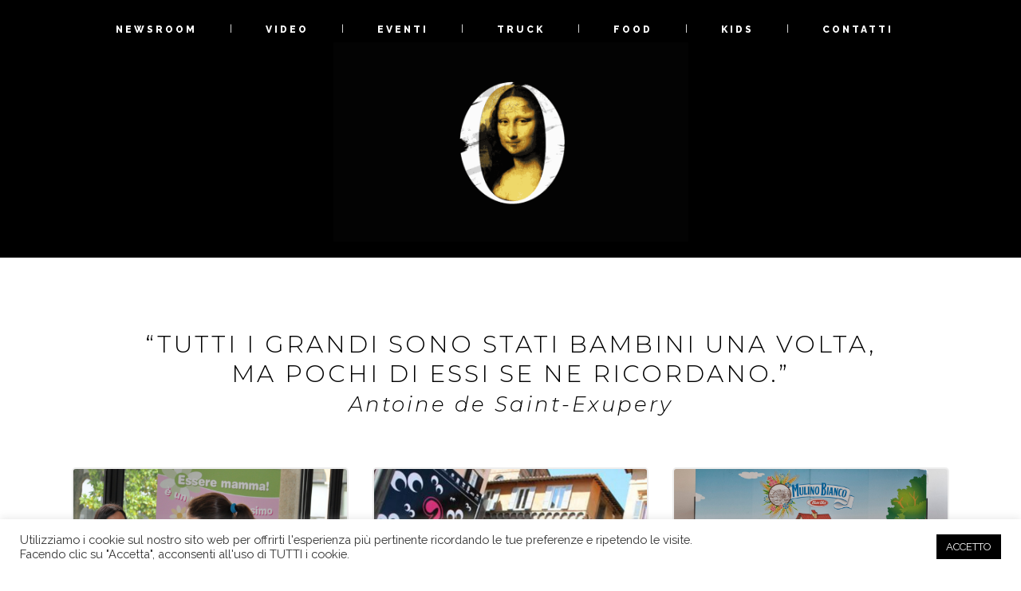

--- FILE ---
content_type: text/html; charset=UTF-8
request_url: https://www.monnalisaweb.com/kids/
body_size: 20399
content:
<!DOCTYPE html>
<html lang="it-IT">
<head>
    <meta charset="UTF-8"/>

	
			
			            <meta name=viewport content="width=device-width,initial-scale=1,user-scalable=no">
        
	<link rel="profile" href="http://gmpg.org/xfn/11" />
	    
	<title>Kids &#8211; Monnalisa</title>
<meta name='robots' content='max-image-preview:large' />
<link rel='dns-prefetch' href='//fonts.googleapis.com' />
<link rel="alternate" type="application/rss+xml" title="Monnalisa &raquo; Feed" href="https://www.monnalisaweb.com/feed/" />
<link rel="alternate" type="application/rss+xml" title="Monnalisa &raquo; Feed dei commenti" href="https://www.monnalisaweb.com/comments/feed/" />
<link rel="alternate" title="oEmbed (JSON)" type="application/json+oembed" href="https://www.monnalisaweb.com/wp-json/oembed/1.0/embed?url=https%3A%2F%2Fwww.monnalisaweb.com%2Fkids%2F" />
<link rel="alternate" title="oEmbed (XML)" type="text/xml+oembed" href="https://www.monnalisaweb.com/wp-json/oembed/1.0/embed?url=https%3A%2F%2Fwww.monnalisaweb.com%2Fkids%2F&#038;format=xml" />
<style id='wp-img-auto-sizes-contain-inline-css' type='text/css'>
img:is([sizes=auto i],[sizes^="auto," i]){contain-intrinsic-size:3000px 1500px}
/*# sourceURL=wp-img-auto-sizes-contain-inline-css */
</style>
<link rel='stylesheet' id='layerslider-css' href='https://www.monnalisaweb.com/wp-content/plugins/LayerSlider/assets/static/layerslider/css/layerslider.css?ver=6.11.2' type='text/css' media='all' />
<style id='wp-emoji-styles-inline-css' type='text/css'>

	img.wp-smiley, img.emoji {
		display: inline !important;
		border: none !important;
		box-shadow: none !important;
		height: 1em !important;
		width: 1em !important;
		margin: 0 0.07em !important;
		vertical-align: -0.1em !important;
		background: none !important;
		padding: 0 !important;
	}
/*# sourceURL=wp-emoji-styles-inline-css */
</style>
<style id='wp-block-library-inline-css' type='text/css'>
:root{--wp-block-synced-color:#7a00df;--wp-block-synced-color--rgb:122,0,223;--wp-bound-block-color:var(--wp-block-synced-color);--wp-editor-canvas-background:#ddd;--wp-admin-theme-color:#007cba;--wp-admin-theme-color--rgb:0,124,186;--wp-admin-theme-color-darker-10:#006ba1;--wp-admin-theme-color-darker-10--rgb:0,107,160.5;--wp-admin-theme-color-darker-20:#005a87;--wp-admin-theme-color-darker-20--rgb:0,90,135;--wp-admin-border-width-focus:2px}@media (min-resolution:192dpi){:root{--wp-admin-border-width-focus:1.5px}}.wp-element-button{cursor:pointer}:root .has-very-light-gray-background-color{background-color:#eee}:root .has-very-dark-gray-background-color{background-color:#313131}:root .has-very-light-gray-color{color:#eee}:root .has-very-dark-gray-color{color:#313131}:root .has-vivid-green-cyan-to-vivid-cyan-blue-gradient-background{background:linear-gradient(135deg,#00d084,#0693e3)}:root .has-purple-crush-gradient-background{background:linear-gradient(135deg,#34e2e4,#4721fb 50%,#ab1dfe)}:root .has-hazy-dawn-gradient-background{background:linear-gradient(135deg,#faaca8,#dad0ec)}:root .has-subdued-olive-gradient-background{background:linear-gradient(135deg,#fafae1,#67a671)}:root .has-atomic-cream-gradient-background{background:linear-gradient(135deg,#fdd79a,#004a59)}:root .has-nightshade-gradient-background{background:linear-gradient(135deg,#330968,#31cdcf)}:root .has-midnight-gradient-background{background:linear-gradient(135deg,#020381,#2874fc)}:root{--wp--preset--font-size--normal:16px;--wp--preset--font-size--huge:42px}.has-regular-font-size{font-size:1em}.has-larger-font-size{font-size:2.625em}.has-normal-font-size{font-size:var(--wp--preset--font-size--normal)}.has-huge-font-size{font-size:var(--wp--preset--font-size--huge)}.has-text-align-center{text-align:center}.has-text-align-left{text-align:left}.has-text-align-right{text-align:right}.has-fit-text{white-space:nowrap!important}#end-resizable-editor-section{display:none}.aligncenter{clear:both}.items-justified-left{justify-content:flex-start}.items-justified-center{justify-content:center}.items-justified-right{justify-content:flex-end}.items-justified-space-between{justify-content:space-between}.screen-reader-text{border:0;clip-path:inset(50%);height:1px;margin:-1px;overflow:hidden;padding:0;position:absolute;width:1px;word-wrap:normal!important}.screen-reader-text:focus{background-color:#ddd;clip-path:none;color:#444;display:block;font-size:1em;height:auto;left:5px;line-height:normal;padding:15px 23px 14px;text-decoration:none;top:5px;width:auto;z-index:100000}html :where(.has-border-color){border-style:solid}html :where([style*=border-top-color]){border-top-style:solid}html :where([style*=border-right-color]){border-right-style:solid}html :where([style*=border-bottom-color]){border-bottom-style:solid}html :where([style*=border-left-color]){border-left-style:solid}html :where([style*=border-width]){border-style:solid}html :where([style*=border-top-width]){border-top-style:solid}html :where([style*=border-right-width]){border-right-style:solid}html :where([style*=border-bottom-width]){border-bottom-style:solid}html :where([style*=border-left-width]){border-left-style:solid}html :where(img[class*=wp-image-]){height:auto;max-width:100%}:where(figure){margin:0 0 1em}html :where(.is-position-sticky){--wp-admin--admin-bar--position-offset:var(--wp-admin--admin-bar--height,0px)}@media screen and (max-width:600px){html :where(.is-position-sticky){--wp-admin--admin-bar--position-offset:0px}}

/*# sourceURL=wp-block-library-inline-css */
</style><link rel='stylesheet' id='wc-blocks-style-css' href='https://www.monnalisaweb.com/wp-content/plugins/woocommerce/assets/client/blocks/wc-blocks.css?ver=wc-10.4.3' type='text/css' media='all' />
<style id='global-styles-inline-css' type='text/css'>
:root{--wp--preset--aspect-ratio--square: 1;--wp--preset--aspect-ratio--4-3: 4/3;--wp--preset--aspect-ratio--3-4: 3/4;--wp--preset--aspect-ratio--3-2: 3/2;--wp--preset--aspect-ratio--2-3: 2/3;--wp--preset--aspect-ratio--16-9: 16/9;--wp--preset--aspect-ratio--9-16: 9/16;--wp--preset--color--black: #000000;--wp--preset--color--cyan-bluish-gray: #abb8c3;--wp--preset--color--white: #ffffff;--wp--preset--color--pale-pink: #f78da7;--wp--preset--color--vivid-red: #cf2e2e;--wp--preset--color--luminous-vivid-orange: #ff6900;--wp--preset--color--luminous-vivid-amber: #fcb900;--wp--preset--color--light-green-cyan: #7bdcb5;--wp--preset--color--vivid-green-cyan: #00d084;--wp--preset--color--pale-cyan-blue: #8ed1fc;--wp--preset--color--vivid-cyan-blue: #0693e3;--wp--preset--color--vivid-purple: #9b51e0;--wp--preset--gradient--vivid-cyan-blue-to-vivid-purple: linear-gradient(135deg,rgb(6,147,227) 0%,rgb(155,81,224) 100%);--wp--preset--gradient--light-green-cyan-to-vivid-green-cyan: linear-gradient(135deg,rgb(122,220,180) 0%,rgb(0,208,130) 100%);--wp--preset--gradient--luminous-vivid-amber-to-luminous-vivid-orange: linear-gradient(135deg,rgb(252,185,0) 0%,rgb(255,105,0) 100%);--wp--preset--gradient--luminous-vivid-orange-to-vivid-red: linear-gradient(135deg,rgb(255,105,0) 0%,rgb(207,46,46) 100%);--wp--preset--gradient--very-light-gray-to-cyan-bluish-gray: linear-gradient(135deg,rgb(238,238,238) 0%,rgb(169,184,195) 100%);--wp--preset--gradient--cool-to-warm-spectrum: linear-gradient(135deg,rgb(74,234,220) 0%,rgb(151,120,209) 20%,rgb(207,42,186) 40%,rgb(238,44,130) 60%,rgb(251,105,98) 80%,rgb(254,248,76) 100%);--wp--preset--gradient--blush-light-purple: linear-gradient(135deg,rgb(255,206,236) 0%,rgb(152,150,240) 100%);--wp--preset--gradient--blush-bordeaux: linear-gradient(135deg,rgb(254,205,165) 0%,rgb(254,45,45) 50%,rgb(107,0,62) 100%);--wp--preset--gradient--luminous-dusk: linear-gradient(135deg,rgb(255,203,112) 0%,rgb(199,81,192) 50%,rgb(65,88,208) 100%);--wp--preset--gradient--pale-ocean: linear-gradient(135deg,rgb(255,245,203) 0%,rgb(182,227,212) 50%,rgb(51,167,181) 100%);--wp--preset--gradient--electric-grass: linear-gradient(135deg,rgb(202,248,128) 0%,rgb(113,206,126) 100%);--wp--preset--gradient--midnight: linear-gradient(135deg,rgb(2,3,129) 0%,rgb(40,116,252) 100%);--wp--preset--font-size--small: 13px;--wp--preset--font-size--medium: 20px;--wp--preset--font-size--large: 36px;--wp--preset--font-size--x-large: 42px;--wp--preset--spacing--20: 0.44rem;--wp--preset--spacing--30: 0.67rem;--wp--preset--spacing--40: 1rem;--wp--preset--spacing--50: 1.5rem;--wp--preset--spacing--60: 2.25rem;--wp--preset--spacing--70: 3.38rem;--wp--preset--spacing--80: 5.06rem;--wp--preset--shadow--natural: 6px 6px 9px rgba(0, 0, 0, 0.2);--wp--preset--shadow--deep: 12px 12px 50px rgba(0, 0, 0, 0.4);--wp--preset--shadow--sharp: 6px 6px 0px rgba(0, 0, 0, 0.2);--wp--preset--shadow--outlined: 6px 6px 0px -3px rgb(255, 255, 255), 6px 6px rgb(0, 0, 0);--wp--preset--shadow--crisp: 6px 6px 0px rgb(0, 0, 0);}:where(.is-layout-flex){gap: 0.5em;}:where(.is-layout-grid){gap: 0.5em;}body .is-layout-flex{display: flex;}.is-layout-flex{flex-wrap: wrap;align-items: center;}.is-layout-flex > :is(*, div){margin: 0;}body .is-layout-grid{display: grid;}.is-layout-grid > :is(*, div){margin: 0;}:where(.wp-block-columns.is-layout-flex){gap: 2em;}:where(.wp-block-columns.is-layout-grid){gap: 2em;}:where(.wp-block-post-template.is-layout-flex){gap: 1.25em;}:where(.wp-block-post-template.is-layout-grid){gap: 1.25em;}.has-black-color{color: var(--wp--preset--color--black) !important;}.has-cyan-bluish-gray-color{color: var(--wp--preset--color--cyan-bluish-gray) !important;}.has-white-color{color: var(--wp--preset--color--white) !important;}.has-pale-pink-color{color: var(--wp--preset--color--pale-pink) !important;}.has-vivid-red-color{color: var(--wp--preset--color--vivid-red) !important;}.has-luminous-vivid-orange-color{color: var(--wp--preset--color--luminous-vivid-orange) !important;}.has-luminous-vivid-amber-color{color: var(--wp--preset--color--luminous-vivid-amber) !important;}.has-light-green-cyan-color{color: var(--wp--preset--color--light-green-cyan) !important;}.has-vivid-green-cyan-color{color: var(--wp--preset--color--vivid-green-cyan) !important;}.has-pale-cyan-blue-color{color: var(--wp--preset--color--pale-cyan-blue) !important;}.has-vivid-cyan-blue-color{color: var(--wp--preset--color--vivid-cyan-blue) !important;}.has-vivid-purple-color{color: var(--wp--preset--color--vivid-purple) !important;}.has-black-background-color{background-color: var(--wp--preset--color--black) !important;}.has-cyan-bluish-gray-background-color{background-color: var(--wp--preset--color--cyan-bluish-gray) !important;}.has-white-background-color{background-color: var(--wp--preset--color--white) !important;}.has-pale-pink-background-color{background-color: var(--wp--preset--color--pale-pink) !important;}.has-vivid-red-background-color{background-color: var(--wp--preset--color--vivid-red) !important;}.has-luminous-vivid-orange-background-color{background-color: var(--wp--preset--color--luminous-vivid-orange) !important;}.has-luminous-vivid-amber-background-color{background-color: var(--wp--preset--color--luminous-vivid-amber) !important;}.has-light-green-cyan-background-color{background-color: var(--wp--preset--color--light-green-cyan) !important;}.has-vivid-green-cyan-background-color{background-color: var(--wp--preset--color--vivid-green-cyan) !important;}.has-pale-cyan-blue-background-color{background-color: var(--wp--preset--color--pale-cyan-blue) !important;}.has-vivid-cyan-blue-background-color{background-color: var(--wp--preset--color--vivid-cyan-blue) !important;}.has-vivid-purple-background-color{background-color: var(--wp--preset--color--vivid-purple) !important;}.has-black-border-color{border-color: var(--wp--preset--color--black) !important;}.has-cyan-bluish-gray-border-color{border-color: var(--wp--preset--color--cyan-bluish-gray) !important;}.has-white-border-color{border-color: var(--wp--preset--color--white) !important;}.has-pale-pink-border-color{border-color: var(--wp--preset--color--pale-pink) !important;}.has-vivid-red-border-color{border-color: var(--wp--preset--color--vivid-red) !important;}.has-luminous-vivid-orange-border-color{border-color: var(--wp--preset--color--luminous-vivid-orange) !important;}.has-luminous-vivid-amber-border-color{border-color: var(--wp--preset--color--luminous-vivid-amber) !important;}.has-light-green-cyan-border-color{border-color: var(--wp--preset--color--light-green-cyan) !important;}.has-vivid-green-cyan-border-color{border-color: var(--wp--preset--color--vivid-green-cyan) !important;}.has-pale-cyan-blue-border-color{border-color: var(--wp--preset--color--pale-cyan-blue) !important;}.has-vivid-cyan-blue-border-color{border-color: var(--wp--preset--color--vivid-cyan-blue) !important;}.has-vivid-purple-border-color{border-color: var(--wp--preset--color--vivid-purple) !important;}.has-vivid-cyan-blue-to-vivid-purple-gradient-background{background: var(--wp--preset--gradient--vivid-cyan-blue-to-vivid-purple) !important;}.has-light-green-cyan-to-vivid-green-cyan-gradient-background{background: var(--wp--preset--gradient--light-green-cyan-to-vivid-green-cyan) !important;}.has-luminous-vivid-amber-to-luminous-vivid-orange-gradient-background{background: var(--wp--preset--gradient--luminous-vivid-amber-to-luminous-vivid-orange) !important;}.has-luminous-vivid-orange-to-vivid-red-gradient-background{background: var(--wp--preset--gradient--luminous-vivid-orange-to-vivid-red) !important;}.has-very-light-gray-to-cyan-bluish-gray-gradient-background{background: var(--wp--preset--gradient--very-light-gray-to-cyan-bluish-gray) !important;}.has-cool-to-warm-spectrum-gradient-background{background: var(--wp--preset--gradient--cool-to-warm-spectrum) !important;}.has-blush-light-purple-gradient-background{background: var(--wp--preset--gradient--blush-light-purple) !important;}.has-blush-bordeaux-gradient-background{background: var(--wp--preset--gradient--blush-bordeaux) !important;}.has-luminous-dusk-gradient-background{background: var(--wp--preset--gradient--luminous-dusk) !important;}.has-pale-ocean-gradient-background{background: var(--wp--preset--gradient--pale-ocean) !important;}.has-electric-grass-gradient-background{background: var(--wp--preset--gradient--electric-grass) !important;}.has-midnight-gradient-background{background: var(--wp--preset--gradient--midnight) !important;}.has-small-font-size{font-size: var(--wp--preset--font-size--small) !important;}.has-medium-font-size{font-size: var(--wp--preset--font-size--medium) !important;}.has-large-font-size{font-size: var(--wp--preset--font-size--large) !important;}.has-x-large-font-size{font-size: var(--wp--preset--font-size--x-large) !important;}
/*# sourceURL=global-styles-inline-css */
</style>

<style id='classic-theme-styles-inline-css' type='text/css'>
/*! This file is auto-generated */
.wp-block-button__link{color:#fff;background-color:#32373c;border-radius:9999px;box-shadow:none;text-decoration:none;padding:calc(.667em + 2px) calc(1.333em + 2px);font-size:1.125em}.wp-block-file__button{background:#32373c;color:#fff;text-decoration:none}
/*# sourceURL=/wp-includes/css/classic-themes.min.css */
</style>
<link rel='stylesheet' id='dashicons-css' href='https://www.monnalisaweb.com/wp-includes/css/dashicons.min.css?ver=6.9' type='text/css' media='all' />
<link rel='stylesheet' id='admin-bar-css' href='https://www.monnalisaweb.com/wp-includes/css/admin-bar.min.css?ver=6.9' type='text/css' media='all' />
<style id='admin-bar-inline-css' type='text/css'>

    /* Hide CanvasJS credits for P404 charts specifically */
    #p404RedirectChart .canvasjs-chart-credit {
        display: none !important;
    }
    
    #p404RedirectChart canvas {
        border-radius: 6px;
    }

    .p404-redirect-adminbar-weekly-title {
        font-weight: bold;
        font-size: 14px;
        color: #fff;
        margin-bottom: 6px;
    }

    #wpadminbar #wp-admin-bar-p404_free_top_button .ab-icon:before {
        content: "\f103";
        color: #dc3545;
        top: 3px;
    }
    
    #wp-admin-bar-p404_free_top_button .ab-item {
        min-width: 80px !important;
        padding: 0px !important;
    }
    
    /* Ensure proper positioning and z-index for P404 dropdown */
    .p404-redirect-adminbar-dropdown-wrap { 
        min-width: 0; 
        padding: 0;
        position: static !important;
    }
    
    #wpadminbar #wp-admin-bar-p404_free_top_button_dropdown {
        position: static !important;
    }
    
    #wpadminbar #wp-admin-bar-p404_free_top_button_dropdown .ab-item {
        padding: 0 !important;
        margin: 0 !important;
    }
    
    .p404-redirect-dropdown-container {
        min-width: 340px;
        padding: 18px 18px 12px 18px;
        background: #23282d !important;
        color: #fff;
        border-radius: 12px;
        box-shadow: 0 8px 32px rgba(0,0,0,0.25);
        margin-top: 10px;
        position: relative !important;
        z-index: 999999 !important;
        display: block !important;
        border: 1px solid #444;
    }
    
    /* Ensure P404 dropdown appears on hover */
    #wpadminbar #wp-admin-bar-p404_free_top_button .p404-redirect-dropdown-container { 
        display: none !important;
    }
    
    #wpadminbar #wp-admin-bar-p404_free_top_button:hover .p404-redirect-dropdown-container { 
        display: block !important;
    }
    
    #wpadminbar #wp-admin-bar-p404_free_top_button:hover #wp-admin-bar-p404_free_top_button_dropdown .p404-redirect-dropdown-container {
        display: block !important;
    }
    
    .p404-redirect-card {
        background: #2c3338;
        border-radius: 8px;
        padding: 18px 18px 12px 18px;
        box-shadow: 0 2px 8px rgba(0,0,0,0.07);
        display: flex;
        flex-direction: column;
        align-items: flex-start;
        border: 1px solid #444;
    }
    
    .p404-redirect-btn {
        display: inline-block;
        background: #dc3545;
        color: #fff !important;
        font-weight: bold;
        padding: 5px 22px;
        border-radius: 8px;
        text-decoration: none;
        font-size: 17px;
        transition: background 0.2s, box-shadow 0.2s;
        margin-top: 8px;
        box-shadow: 0 2px 8px rgba(220,53,69,0.15);
        text-align: center;
        line-height: 1.6;
    }
    
    .p404-redirect-btn:hover {
        background: #c82333;
        color: #fff !important;
        box-shadow: 0 4px 16px rgba(220,53,69,0.25);
    }
    
    /* Prevent conflicts with other admin bar dropdowns */
    #wpadminbar .ab-top-menu > li:hover > .ab-item,
    #wpadminbar .ab-top-menu > li.hover > .ab-item {
        z-index: auto;
    }
    
    #wpadminbar #wp-admin-bar-p404_free_top_button:hover > .ab-item {
        z-index: 999998 !important;
    }
    
/*# sourceURL=admin-bar-inline-css */
</style>
<link rel='stylesheet' id='contact-form-7-css' href='https://www.monnalisaweb.com/wp-content/plugins/contact-form-7/includes/css/styles.css?ver=6.1.4' type='text/css' media='all' />
<link rel='stylesheet' id='cookie-law-info-css' href='https://www.monnalisaweb.com/wp-content/plugins/cookie-law-info/public/css/cookie-law-info-public.css?ver=2.0.5' type='text/css' media='all' />
<link rel='stylesheet' id='cookie-law-info-gdpr-css' href='https://www.monnalisaweb.com/wp-content/plugins/cookie-law-info/public/css/cookie-law-info-gdpr.css?ver=2.0.5' type='text/css' media='all' />
<style id='woocommerce-inline-inline-css' type='text/css'>
.woocommerce form .form-row .required { visibility: visible; }
/*# sourceURL=woocommerce-inline-inline-css */
</style>
<link rel='stylesheet' id='wpos-slick-style-css' href='https://www.monnalisaweb.com/wp-content/plugins/wp-slick-slider-and-image-carousel/assets/css/slick.css?ver=3.0.3' type='text/css' media='all' />
<link rel='stylesheet' id='wpsisac-public-style-css' href='https://www.monnalisaweb.com/wp-content/plugins/wp-slick-slider-and-image-carousel/assets/css/slick-slider-style.css?ver=3.0.3' type='text/css' media='all' />
<link rel='stylesheet' id='hazel-default-style-css' href='https://www.monnalisaweb.com/wp-content/themes/hazel/style.css?ver=6.9' type='text/css' media='all' />
<link rel='stylesheet' id='hazel-child-style-css' href='https://www.monnalisaweb.com/wp-content/themes/hazel-child/style.css?ver=6.9' type='text/css' media='all' />
<link rel='stylesheet' id='hazel-font-awesome-css' href='https://www.monnalisaweb.com/wp-content/themes/hazel/css/font-awesome/css/font-awesome.min.css?ver=6.9' type='text/css' media='all' />
<link rel='stylesheet' id='hazel-elegant-icons-css' href='https://www.monnalisaweb.com/wp-content/themes/hazel/css/elegant-icons/css/elegant-icons.min.css?ver=6.9' type='text/css' media='all' />
<link rel='stylesheet' id='mediaelement-css' href='https://www.monnalisaweb.com/wp-includes/js/mediaelement/mediaelementplayer-legacy.min.css?ver=4.2.17' type='text/css' media='all' />
<link rel='stylesheet' id='wp-mediaelement-css' href='https://www.monnalisaweb.com/wp-includes/js/mediaelement/wp-mediaelement.min.css?ver=6.9' type='text/css' media='all' />
<link rel='stylesheet' id='hazel-stylesheet-css' href='https://www.monnalisaweb.com/wp-content/themes/hazel/css/stylesheet.min.css?ver=6.9' type='text/css' media='all' />
<link rel='stylesheet' id='hazel-responsive-css' href='https://www.monnalisaweb.com/wp-content/themes/hazel/css/responsive.min.css?ver=6.9' type='text/css' media='all' />
<link rel='stylesheet' id='hazel-style-dynamic-responsive-css' href='https://www.monnalisaweb.com/wp-content/themes/hazel/css/style_dynamic_responsive.css?ver=1620296939' type='text/css' media='all' />
<link rel='stylesheet' id='hazel-woocommerce-css' href='https://www.monnalisaweb.com/wp-content/themes/hazel/css/woocommerce.min.css?ver=6.9' type='text/css' media='all' />
<link rel='stylesheet' id='hazel-woocommerce-responsive-css' href='https://www.monnalisaweb.com/wp-content/themes/hazel/css/woocommerce_responsive.min.css?ver=6.9' type='text/css' media='all' />
<link rel='stylesheet' id='hazel-style-dynamic-css' href='https://www.monnalisaweb.com/wp-content/themes/hazel/css/style_dynamic.css?ver=1620296939' type='text/css' media='all' />
<style id='hazel-style-dynamic-inline-css' type='text/css'>
header.fixed.scrolled .header_bottom, header.fixed_hiding.scrolled .header_bottom{
box-shadow:none;
}

.blog_holder article.format-quote .post_text .post_title p, .blog_holder article.format-link .post_text .post_title p {
font-size: 18px;
color: #9d9d9d;
}

.blog_holder article.format-quote .post_text .quote_author {
font-size: 18px;
}
/*# sourceURL=hazel-style-dynamic-inline-css */
</style>
<link rel='stylesheet' id='js_composer_front-css' href='https://www.monnalisaweb.com/wp-content/plugins/js_composer/assets/css/js_composer.min.css?ver=6.4.2' type='text/css' media='all' />
<link rel='stylesheet' id='hazel-google-fonts-css' href='https://fonts.googleapis.com/css?family=Source+Sans+Pro%3A100%2C100i%2C200%2C200i%2C300%2C300i%2C400%2C400i%2C500%2C500i%2C600%2C600i%2C700%2C700i%2C800%2C800i%2C900%2C900i%7COpen+Sans%3A100%2C100i%2C200%2C200i%2C300%2C300i%2C400%2C400i%2C500%2C500i%2C600%2C600i%2C700%2C700i%2C800%2C800i%2C900%2C900i%7CRaleway%3A100%2C100i%2C200%2C200i%2C300%2C300i%2C400%2C400i%2C500%2C500i%2C600%2C600i%2C700%2C700i%2C800%2C800i%2C900%2C900i%7CArvo%3A100%2C100i%2C200%2C200i%2C300%2C300i%2C400%2C400i%2C500%2C500i%2C600%2C600i%2C700%2C700i%2C800%2C800i%2C900%2C900i%7CMontserrat%3A100%2C100i%2C200%2C200i%2C300%2C300i%2C400%2C400i%2C500%2C500i%2C600%2C600i%2C700%2C700i%2C800%2C800i%2C900%2C900i&#038;subset=latin%2Clatin-ext&#038;ver=1.0.0' type='text/css' media='all' />
<script type="text/javascript" src="https://www.monnalisaweb.com/wp-includes/js/jquery/jquery.min.js?ver=3.7.1" id="jquery-core-js"></script>
<script type="text/javascript" src="https://www.monnalisaweb.com/wp-includes/js/jquery/jquery-migrate.min.js?ver=3.4.1" id="jquery-migrate-js"></script>
<script type="text/javascript" id="layerslider-utils-js-extra">
/* <![CDATA[ */
var LS_Meta = {"v":"6.11.2","fixGSAP":"1"};
//# sourceURL=layerslider-utils-js-extra
/* ]]> */
</script>
<script type="text/javascript" src="https://www.monnalisaweb.com/wp-content/plugins/LayerSlider/assets/static/layerslider/js/layerslider.utils.js?ver=6.11.2" id="layerslider-utils-js"></script>
<script type="text/javascript" src="https://www.monnalisaweb.com/wp-content/plugins/LayerSlider/assets/static/layerslider/js/layerslider.kreaturamedia.jquery.js?ver=6.11.2" id="layerslider-js"></script>
<script type="text/javascript" src="https://www.monnalisaweb.com/wp-content/plugins/LayerSlider/assets/static/layerslider/js/layerslider.transitions.js?ver=6.11.2" id="layerslider-transitions-js"></script>
<script type="text/javascript" id="cookie-law-info-js-extra">
/* <![CDATA[ */
var Cli_Data = {"nn_cookie_ids":[],"cookielist":[],"non_necessary_cookies":[],"ccpaEnabled":"","ccpaRegionBased":"","ccpaBarEnabled":"","strictlyEnabled":["necessary","obligatoire"],"ccpaType":"gdpr","js_blocking":"1","custom_integration":"","triggerDomRefresh":"","secure_cookies":""};
var cli_cookiebar_settings = {"animate_speed_hide":"500","animate_speed_show":"500","background":"#FFF","border":"#b1a6a6c2","border_on":"","button_1_button_colour":"#000000","button_1_button_hover":"#000000","button_1_link_colour":"#fff","button_1_as_button":"1","button_1_new_win":"","button_2_button_colour":"#333","button_2_button_hover":"#292929","button_2_link_colour":"#444","button_2_as_button":"","button_2_hidebar":"","button_3_button_colour":"#3566bb","button_3_button_hover":"#2a5296","button_3_link_colour":"#fff","button_3_as_button":"1","button_3_new_win":"","button_4_button_colour":"#000","button_4_button_hover":"#000000","button_4_link_colour":"#333333","button_4_as_button":"","button_7_button_colour":"#61a229","button_7_button_hover":"#4e8221","button_7_link_colour":"#fff","button_7_as_button":"1","button_7_new_win":"","font_family":"inherit","header_fix":"","notify_animate_hide":"1","notify_animate_show":"","notify_div_id":"#cookie-law-info-bar","notify_position_horizontal":"right","notify_position_vertical":"bottom","scroll_close":"","scroll_close_reload":"","accept_close_reload":"","reject_close_reload":"","showagain_tab":"","showagain_background":"#fff","showagain_border":"#000","showagain_div_id":"#cookie-law-info-again","showagain_x_position":"100px","text":"#333333","show_once_yn":"","show_once":"10000","logging_on":"","as_popup":"","popup_overlay":"1","bar_heading_text":"","cookie_bar_as":"banner","popup_showagain_position":"bottom-right","widget_position":"left"};
var log_object = {"ajax_url":"https://www.monnalisaweb.com/wp-admin/admin-ajax.php"};
//# sourceURL=cookie-law-info-js-extra
/* ]]> */
</script>
<script type="text/javascript" src="https://www.monnalisaweb.com/wp-content/plugins/cookie-law-info/public/js/cookie-law-info-public.js?ver=2.0.5" id="cookie-law-info-js"></script>
<script type="text/javascript" src="https://www.monnalisaweb.com/wp-content/plugins/woocommerce/assets/js/jquery-blockui/jquery.blockUI.min.js?ver=2.7.0-wc.10.4.3" id="wc-jquery-blockui-js" data-wp-strategy="defer"></script>
<script type="text/javascript" id="wc-add-to-cart-js-extra">
/* <![CDATA[ */
var wc_add_to_cart_params = {"ajax_url":"/wp-admin/admin-ajax.php","wc_ajax_url":"/?wc-ajax=%%endpoint%%","i18n_view_cart":"Visualizza carrello","cart_url":"https://www.monnalisaweb.com","is_cart":"","cart_redirect_after_add":"no"};
//# sourceURL=wc-add-to-cart-js-extra
/* ]]> */
</script>
<script type="text/javascript" src="https://www.monnalisaweb.com/wp-content/plugins/woocommerce/assets/js/frontend/add-to-cart.min.js?ver=10.4.3" id="wc-add-to-cart-js" data-wp-strategy="defer"></script>
<script type="text/javascript" src="https://www.monnalisaweb.com/wp-content/plugins/woocommerce/assets/js/js-cookie/js.cookie.min.js?ver=2.1.4-wc.10.4.3" id="wc-js-cookie-js" defer="defer" data-wp-strategy="defer"></script>
<script type="text/javascript" id="woocommerce-js-extra">
/* <![CDATA[ */
var woocommerce_params = {"ajax_url":"/wp-admin/admin-ajax.php","wc_ajax_url":"/?wc-ajax=%%endpoint%%","i18n_password_show":"Mostra password","i18n_password_hide":"Nascondi password"};
//# sourceURL=woocommerce-js-extra
/* ]]> */
</script>
<script type="text/javascript" src="https://www.monnalisaweb.com/wp-content/plugins/woocommerce/assets/js/frontend/woocommerce.min.js?ver=10.4.3" id="woocommerce-js" defer="defer" data-wp-strategy="defer"></script>
<script type="text/javascript" src="https://www.monnalisaweb.com/wp-content/plugins/js_composer/assets/js/vendors/woocommerce-add-to-cart.js?ver=6.4.2" id="vc_woocommerce-add-to-cart-js-js"></script>
<script type="text/javascript" src="https://www.monnalisaweb.com/wp-content/plugins/woocommerce/assets/js/select2/select2.full.min.js?ver=4.0.3-wc.10.4.3" id="wc-select2-js" defer="defer" data-wp-strategy="defer"></script>
<meta name="generator" content="Powered by LayerSlider 6.11.2 - Multi-Purpose, Responsive, Parallax, Mobile-Friendly Slider Plugin for WordPress." />
<!-- LayerSlider updates and docs at: https://layerslider.kreaturamedia.com -->
<link rel="https://api.w.org/" href="https://www.monnalisaweb.com/wp-json/" /><link rel="alternate" title="JSON" type="application/json" href="https://www.monnalisaweb.com/wp-json/wp/v2/pages/20250" /><link rel="EditURI" type="application/rsd+xml" title="RSD" href="https://www.monnalisaweb.com/xmlrpc.php?rsd" />
<meta name="generator" content="WordPress 6.9" />
<meta name="generator" content="WooCommerce 10.4.3" />
<link rel="canonical" href="https://www.monnalisaweb.com/kids/" />
<link rel='shortlink' href='https://www.monnalisaweb.com/?p=20250' />
<!-- OG TAGS -->
<meta property="og:site_name" content="monnalisaweb.com">
<meta property="fb:admins" content="">
<meta property="og:title" content="Monnalisa |   Kids">
<meta property="og:description" content="PROGETTI SU MISURA PER COMUNICARE IL VOSTRO BUSINESS">
<meta property="og:url" content="https://www.monnalisaweb.com/kids/">
<meta property="og:type" content="website"> 
<meta property="og:image" content="https://www.monnalisaweb.com/wp-content/uploads/logo_facebook.png">
     <link type="text/plain" rel="author" href="humans.txt" />
   	<noscript><style>.woocommerce-product-gallery{ opacity: 1 !important; }</style></noscript>
	<meta name="generator" content="Powered by WPBakery Page Builder - drag and drop page builder for WordPress."/>
<link rel="icon" href="https://www.monnalisaweb.com/wp-content/uploads/2021/04/cropped-MON_favicon-32x32-1-32x32.png" sizes="32x32" />
<link rel="icon" href="https://www.monnalisaweb.com/wp-content/uploads/2021/04/cropped-MON_favicon-32x32-1-192x192.png" sizes="192x192" />
<link rel="apple-touch-icon" href="https://www.monnalisaweb.com/wp-content/uploads/2021/04/cropped-MON_favicon-32x32-1-180x180.png" />
<meta name="msapplication-TileImage" content="https://www.monnalisaweb.com/wp-content/uploads/2021/04/cropped-MON_favicon-32x32-1-270x270.png" />
		<style type="text/css" id="wp-custom-css">
			.dark:not(.sticky):not(.scrolled) nav.main_menu > ul > li > a, .dark:not(.sticky):not(.scrolled) nav.main_menu > ul > li.active > a, .dark:not(.sticky):not(.scrolled) nav.main_menu > ul > li:not(:first-child):before {
	color:white;
}
header.fixed_hiding .q_logo a, header.fixed_hiding .q_logo {
	max-height:550px;
}
.dark:not(.sticky):not(.scrolled) .header-widget, .dark:not(.sticky):not(.scrolled) .header-widget.widget_nav_menu ul.menu > li > a, .dark:not(.sticky):not(.scrolled) .header-widget p, .dark:not(.sticky):not(.scrolled) .header-widget a, .dark:not(.sticky):not(.scrolled) .header-widget span, .dark:not(.sticky) .header_top .q_social_icon_holder i.simple_social, .dark:not(.sticky) .header_top .header-widget, .dark:not(.sticky) .header_top .header-widget.widget_nav_menu ul.menu > li > a, .dark:not(.sticky) .header_top .header-widget p, .dark:not(.sticky) .header_top .header-widget a, .dark:not(.sticky) .header_top .header-widget span {
	color:white;
}
.holeder_for_hidden_menu {
	display:none;
}
.header_top.clearfix .left {
	float:none;
	text-align:center;
	margin-top:20px;
	margin-bottom:20px;
}
.header_top .left .inner > div, .header_top .left .inner > div:last-child {
	float:none;
}
.header-widget.widget_nav_menu ul.menu > li {
	float:none;
}
.header_top.clearfix #menu-header li  {
	position: relative;
	font-size: 12px;
}
.header_top.clearfix #menu-header li a {
    font-weight: 800;
    letter-spacing: 3px;
	text-transform:uppercase;
    padding: 0 40px;
}
.header_top.clearfix #menu-header li:not(:first-child):before {
    content: '|';
    position: relative;
    left: -2px;
    top: -1px;
    color: white;
    font-size: 12px;
    font-weight: 400;
}
footer .q_social_icon_holder {
	margin-right:20px!important;
}
.title {
	height:203px!important;
}
.q_icon_with_title .fa:before {
	color:white;
}
.qode_carousels ul.slides img{
	max-height:50px;
	width:auto;
	max-width:200px;
	height:auto;
	margin:auto;
	position:relative;
}
.qode_carousels ul.slides li span {
	height:100%;
}
.page-id-1815 h1, .page-id-20472 h1, .page-id-20469 h1, .page-id-20464 h1, .page-id-20450 h1, .page-id-20250 h1, .page-id-20588 h1   {
	text-transform:none;
}
.flip-box-wrap .ifb-auto-height .ifb-face, .flip-box-wrap .ifb-custom-height .ifb-face {
	border:2px solid #eee;
}
.contact_section {
	max-width:750px;
	margin:auto;
}
.row-brand .full_section_inner > div {
	height:200px;
	position:relative;
	padding:30px;
}
.row-brand .full_section_inner > div img {
	position:absolute;
	top:50%;
	transform:translate(-50%,-50%);
	left:50%;
	width:calc(100% - 60px);
}
.footer_top h5 {
	font-weight: 800;
    letter-spacing: 3px;
    text-transform: uppercase;
	font-family: 'Raleway', sans-serif;
}
h2.wpsisac-slide-title {
	font-family: 'Montserrat', sans-serif;
    font-size: 20px;
    line-height: 22px;
    font-weight: 300;
    letter-spacing: 2px;
    text-transform: uppercase;
		text-align:center;
		margin-bottom:20px!important;
}
.wpsisac-slider-short-content {
	text-align:center;
	padding:40px;
}
.slick-slide img {
	display:none;
}
.hidden {
	display:none;
}
.wpsisac-slick-carousal button.slick-prev {
	top:50%;
	cursor:pointer;
}
.wpsisac-slick-carousal button.slick-next {
	top:50%;
	right:0px;
	cursor:pointer;
}
.uc_gradient-flipbox .uc_back .uc_front_inner-box {
	padding:30px;
}
.uc_gradient-flipbox .uc_back .uc_front_inner-box p, .uc_gradient-flipbox .uc_back .uc_front_inner-box h2 {
	text-align:left;
	display:block!important;
	margin-bottom:20px!important
}
.uc_gradient-flipbox .uc_back .uc_front_inner-box h2 {
	    font-weight: 300!important;
	color:black!important;
	
}
.uc_gradient-flipbox .uc_back .uc_front_inner-box p {
	font-size:13px!important;
	line-height:1.2!important;
	color:black!important;
}
.uc_gradient-flipbox .uc_back .uc_front_inner-box p a {
	color:black!important;
}
.flip-box-wrap .horizontal_flip_left .ifb-hover .ifb-back {
	background: linear-gradient(white,white)!important;
}
table, tr, td {
	border:1px solid #eee;
}
.row-slid-home {
	max-width:1400px;
	margin:auto;
	padding:0px 40px;
}


@media only screen and (max-width: 1000px) {
	.header_top.clearfix {
		display:none!important;
	}
	.title_outer.title_without_animation {
		display:none;
	}
}



@media only screen and (max-width: 769px) {
	.row-brand .full_section_inner > div {
    height: 200px;
    position: relative;
    padding: 30px;
    max-width: 300px;
    margin: auto;
}
}		</style>
		<style type="text/css" data-type="vc_shortcodes-custom-css">.vc_custom_1616696305001{margin-top: 60px !important;}.vc_custom_1620059154118{margin-top: 60px !important;}.vc_custom_1620059188553{margin-bottom: 30px !important;}.vc_custom_1620059192672{margin-bottom: 30px !important;}.vc_custom_1620059196091{margin-bottom: 30px !important;}.vc_custom_1619613152163{margin-top: 10px !important;}.vc_custom_1618669857125{margin-top: 10px !important;}.vc_custom_1619613299751{margin-top: 10px !important;}.vc_custom_1620059208856{margin-bottom: 30px !important;}.vc_custom_1620059205488{margin-bottom: 30px !important;}.vc_custom_1620059201794{margin-bottom: 30px !important;}.vc_custom_1618669877762{margin-top: 10px !important;}.vc_custom_1618669927282{margin-top: 10px !important;}.vc_custom_1618670148164{margin-top: 10px !important;}.vc_custom_1620059212831{margin-bottom: 30px !important;}.vc_custom_1620059216955{margin-bottom: 30px !important;}.vc_custom_1620059223952{margin-bottom: 30px !important;}.vc_custom_1618670253482{margin-top: 10px !important;}.vc_custom_1619559419836{margin-top: 10px !important;}.vc_custom_1619559404712{margin-top: 10px !important;}</style><noscript><style> .wpb_animate_when_almost_visible { opacity: 1; }</style></noscript><link rel='stylesheet' id='cookie-law-info-table-css' href='https://www.monnalisaweb.com/wp-content/plugins/cookie-law-info/public/css/cookie-law-info-table.css?ver=2.0.5' type='text/css' media='all' />
</head>

<body class="wp-singular page-template-default page page-id-20250 page-parent wp-theme-hazel wp-child-theme-hazel-child theme-hazel hazel-core-1.0.5 woocommerce-no-js  select-child-theme-ver-1.0.0 select-theme-ver-1.0 wpb-js-composer js-comp-ver-6.4.2 vc_responsive">
        
    <div class="wrapper">
    <div class="wrapper_inner">
                    <header class="page_header has_top scroll_header_top_area centered_logo centered_logo_animate dark fixed_hiding">
		        <div class="header_inner clearfix">

			            <div class="header_top_bottom_holder">
				                    <div class="header_top clearfix" style='' >
						                                <div class="left">
                                    <div class="inner">
										<div class="header-widget widget_nav_menu header-left-widget"><div class="menu-header-container"><ul id="menu-header" class="menu"><li id="menu-item-20269" class="menu-item menu-item-type-post_type menu-item-object-page menu-item-20269"><a href="https://www.monnalisaweb.com/newsroom/">Newsroom</a></li>
<li id="menu-item-20590" class="menu-item menu-item-type-post_type menu-item-object-page menu-item-20590"><a href="https://www.monnalisaweb.com/video/">Video</a></li>
<li id="menu-item-20476" class="menu-item menu-item-type-post_type menu-item-object-page menu-item-20476"><a href="https://www.monnalisaweb.com/eventi/">Eventi</a></li>
<li id="menu-item-20478" class="menu-item menu-item-type-post_type menu-item-object-page menu-item-20478"><a href="https://www.monnalisaweb.com/truck/">Truck</a></li>
<li id="menu-item-20477" class="menu-item menu-item-type-post_type menu-item-object-page menu-item-20477"><a href="https://www.monnalisaweb.com/food/">Food</a></li>
<li id="menu-item-20265" class="menu-item menu-item-type-post_type menu-item-object-page current-menu-item page_item page-item-20250 current_page_item menu-item-20265"><a href="https://www.monnalisaweb.com/kids/" aria-current="page">Kids</a></li>
<li id="menu-item-20500" class="menu-item menu-item-type-post_type menu-item-object-page menu-item-20500"><a href="https://www.monnalisaweb.com/contatti/">Contatti</a></li>
</ul></div></div>                                    </div>
                                </div>
                                <div class="right">
                                    <div class="inner">
										                                    </div>
                                </div>
								                    </div>
				                <div class="header_bottom clearfix" style='' >
												                            <div class="header_inner_left">
																                                    <div class="mobile_menu_button"><span><i class="fa fa-bars"></i></span></div>
								                                <div class="logo_wrapper">
									                                    <div class="q_logo"><a href="https://www.monnalisaweb.com/"><img class="normal" src="https://monnalisaweb.com/wp-content/uploads/logo_monnalisa.jpg" alt="Logo"/><img class="light" src="https://monnalisaweb.com/wp-content/uploads/logo_animato.gif" alt="Logo"/><img class="dark" src="https://monnalisaweb.com/wp-content/uploads/logo_animato.gif" alt="Logo"/><img class="sticky" src="https://monnalisaweb.com/wp-content/uploads/logo_animato.gif" alt="Logo"/></a></div>
									                                        <div class="q_logo_hidden"><a href="https://www.monnalisaweb.com/"><img alt="Logo" src="https://monnalisaweb.com/wp-content/uploads/logo_monnalisa.jpg" style="height: 100%;"></a></div>
									                                </div>
																                            </div>
																						 <div class="holeder_for_hidden_menu"> 								                                <nav class="main_menu drop_down ">
									<ul id="menu-header-1" class=""><li id="nav-menu-item-20269" class="menu-item menu-item-type-post_type menu-item-object-page  narrow"><a href="https://www.monnalisaweb.com/newsroom/" class=""><i class="menu_icon fa blank"></i><span>Newsroom</span><span class="plus"></span></a></li>
<li id="nav-menu-item-20590" class="menu-item menu-item-type-post_type menu-item-object-page  narrow"><a href="https://www.monnalisaweb.com/video/" class=""><i class="menu_icon fa blank"></i><span>Video</span><span class="plus"></span></a></li>
<li id="nav-menu-item-20476" class="menu-item menu-item-type-post_type menu-item-object-page  narrow"><a href="https://www.monnalisaweb.com/eventi/" class=""><i class="menu_icon fa blank"></i><span>Eventi</span><span class="plus"></span></a></li>
<li id="nav-menu-item-20478" class="menu-item menu-item-type-post_type menu-item-object-page  narrow"><a href="https://www.monnalisaweb.com/truck/" class=""><i class="menu_icon fa blank"></i><span>Truck</span><span class="plus"></span></a></li>
<li id="nav-menu-item-20477" class="menu-item menu-item-type-post_type menu-item-object-page  narrow"><a href="https://www.monnalisaweb.com/food/" class=""><i class="menu_icon fa blank"></i><span>Food</span><span class="plus"></span></a></li>
<li id="nav-menu-item-20265" class="menu-item menu-item-type-post_type menu-item-object-page current-menu-item page_item page-item-20250 current_page_item active narrow"><a href="https://www.monnalisaweb.com/kids/" class=" current "><i class="menu_icon fa blank"></i><span>Kids</span><span class="plus"></span></a></li>
<li id="nav-menu-item-20500" class="menu-item menu-item-type-post_type menu-item-object-page  narrow"><a href="https://www.monnalisaweb.com/contatti/" class=""><i class="menu_icon fa blank"></i><span>Contatti</span><span class="plus"></span></a></li>
</ul>                                </nav>
								                                    <div class="header_inner_right">
                                        <div class="side_menu_button_wrapper right">
																						                                            <div class="side_menu_button">
																																				
                                            </div>
                                        </div>
                                    </div>
																 </div> 							                                <nav class="mobile_menu">
									<ul id="menu-header-2" class=""><li id="mobile-menu-item-20269" class="menu-item menu-item-type-post_type menu-item-object-page "><a href="https://www.monnalisaweb.com/newsroom/" class=""><span>Newsroom</span></a><span class="mobile_arrow"><i class="fa fa-angle-right"></i><i class="fa fa-angle-down"></i></span></li>
<li id="mobile-menu-item-20590" class="menu-item menu-item-type-post_type menu-item-object-page "><a href="https://www.monnalisaweb.com/video/" class=""><span>Video</span></a><span class="mobile_arrow"><i class="fa fa-angle-right"></i><i class="fa fa-angle-down"></i></span></li>
<li id="mobile-menu-item-20476" class="menu-item menu-item-type-post_type menu-item-object-page "><a href="https://www.monnalisaweb.com/eventi/" class=""><span>Eventi</span></a><span class="mobile_arrow"><i class="fa fa-angle-right"></i><i class="fa fa-angle-down"></i></span></li>
<li id="mobile-menu-item-20478" class="menu-item menu-item-type-post_type menu-item-object-page "><a href="https://www.monnalisaweb.com/truck/" class=""><span>Truck</span></a><span class="mobile_arrow"><i class="fa fa-angle-right"></i><i class="fa fa-angle-down"></i></span></li>
<li id="mobile-menu-item-20477" class="menu-item menu-item-type-post_type menu-item-object-page "><a href="https://www.monnalisaweb.com/food/" class=""><span>Food</span></a><span class="mobile_arrow"><i class="fa fa-angle-right"></i><i class="fa fa-angle-down"></i></span></li>
<li id="mobile-menu-item-20265" class="menu-item menu-item-type-post_type menu-item-object-page current-menu-item page_item page-item-20250 current_page_item active"><a href="https://www.monnalisaweb.com/kids/" class=" current "><span>Kids</span></a><span class="mobile_arrow"><i class="fa fa-angle-right"></i><i class="fa fa-angle-down"></i></span></li>
<li id="mobile-menu-item-20500" class="menu-item menu-item-type-post_type menu-item-object-page "><a href="https://www.monnalisaweb.com/contatti/" class=""><span>Contatti</span></a><span class="mobile_arrow"><i class="fa fa-angle-right"></i><i class="fa fa-angle-down"></i></span></li>
</ul>                                </nav>
								                    </div>
                </div>
            </div>

    </header>
		    <a id='back_to_top' href='#'>
			<span class="fa-stack">
				<span class="arrow_carrot-up"></span>
			</span>
    </a>

        <div class="content">
			            <div class="content_inner">	<div class="title_outer title_without_animation" data-height="450">
		<div class="title position_center has_separators standard_title" style="height:450px;">
			<div class="image not_responsive"></div>
			
				<div class="title_holder" >
					<div class="container">
						<div class="container_inner clearfix">
								<div class="title_subtitle_holder" >
								
                                    
                                                                                    <h1><span>Kids</span></h1>
                                        
                                                                                
                                    								</div>
														</div>
					</div>
				</div>
		</div>
	</div>
		<div class="container">
			<div class="container_inner default_template_holder clearfix">
																<div     class="vc_row wpb_row section  vc_custom_1616696305001" style=' text-align:left;'><div class=" full_section_inner clearfix"><div class="wpb_column vc_column_container vc_col-sm-12"><div class="vc_column-inner"><div class="wpb_wrapper">
	<div class="wpb_text_column wpb_content_element ">
		<div class="wpb_wrapper">
			<h1 style="text-align: center;"><span style="text-transform: uppercase; font-weight: 300;">“TUTTI I GRANDI SONO STATI BAMBINI UNA VOLTA,<br />
MA POCHI DI ESSI SE NE RICORDANO.”</span></h1>
<h1 style="text-align: center;"><em style="font-size: 26px; font-weight: 300;">Antoine de Saint-Exupery</em></h1>

		</div> 
	</div> </div></div></div></div></div><div     class="vc_row wpb_row section  vc_custom_1620059154118" style=' text-align:left;'><div class=" full_section_inner clearfix"><div class="wpb_column vc_column_container vc_col-sm-4"><div class="vc_column-inner vc_custom_1620059188553"><div class="wpb_wrapper"><!-- start Gradient Flipbox -->
		<link id='font-awsome-css' href='https://www.monnalisaweb.com/wp-content/plugins/unlimited-addons-for-wpbakery-page-builder/assets_libraries/font-awsome/css/font-awesome.min.css' type='text/css' rel='stylesheet' >
		<link id='uc_ac_assets_file_uc_gradient_flipbox_css_3533-css' href='https://www.monnalisaweb.com/wp-content/uploads/ac_assets/uc_gradient_flipbox/uc_gradient-flipbox.css' type='text/css' rel='stylesheet' >


			<div class="uc_gradient-flipbox">
    <div class="flip-box-wrap">
      <div class="flip-box ifb-auto-height  horizontal_flip_left flip-ifb-auto-height">
        <div class="ifb-flip-box">
            <div class="uc_front ifb-face ifb-front" style="height:100%;width:100%;background:url(https://www.monnalisaweb.com/wp-content/uploads/2021/04/low-6-1.jpeg) no-repeat center center; background-size:cover;height: 370px;border-radius: 5px;
    overflow: hidden;">        	
            </div>
            <div class="uc_back ifb-face ifb-back" style="background: linear-gradient(#e6e6e5,#000000); width:100%; height:370px;">
                            
                <div class="uc_front_inner-box">
                    <h2 style="color:#ffffff;">CRESCERE BAMBINI DIGITALI</h2>
                    <p><a href="https://monnalisaweb.com/kids/crescere-bambini-digitali" style="color:#ffffff; text-decoration:none;">Domande e risposte sul mondo dei bambini. Da un lato le famiglie e i genitori, dall’altra psicologi, educatori ed esperti della prima infanzia. <br><br><i>Scopri di più</i></a></p>
                </div>
                <div class="arrow"><a href="https://monnalisaweb.com/kids/crescere-bambini-digitali"><i class="fa fa-"></i></a></div>			
            </div>
        </div>
	  </div>
	</div>
</div>
			<!-- end Gradient Flipbox -->
	<div class="wpb_text_column wpb_content_element  vc_custom_1619613152163">
		<div class="wpb_wrapper">
			<p style="text-align: center; font-size: 20px;"><span style="color: #000000;"><strong>Crescere Bambini Digitali<br />
</strong></span></p>

		</div> 
	</div> </div></div></div><div class="wpb_column vc_column_container vc_col-sm-4"><div class="vc_column-inner vc_custom_1620059192672"><div class="wpb_wrapper"><!-- start Gradient Flipbox -->


			<div class="uc_gradient-flipbox">
    <div class="flip-box-wrap">
      <div class="flip-box ifb-auto-height  horizontal_flip_left flip-ifb-auto-height">
        <div class="ifb-flip-box">
            <div class="uc_front ifb-face ifb-front" style="height:100%;width:100%;background:url(https://www.monnalisaweb.com/wp-content/uploads/2021/04/low-3-1.jpeg) no-repeat center center; background-size:cover;height: 370px;border-radius: 5px;
    overflow: hidden;">        	
            </div>
            <div class="uc_back ifb-face ifb-back" style="background: linear-gradient(#e6e6e5,#000000); width:100%; height:370px;">
                            
                <div class="uc_front_inner-box">
                    <h2 style="color:#ffffff;">FANTACITY FESTIVAL</h2>
                    <p><a href="https://monnalisaweb.com/kids/fantacity-festival/" style="color:#ffffff; text-decoration:none;">Spettacoli, arte e cultura per le scuole e i ragazzi in una maratona di incontri, eventi e laboratori d'arte nelle sue più diverse espressioni creative. <br><br><i>Scopri di più</i></a></p>
                </div>
                <div class="arrow"><a href="https://monnalisaweb.com/kids/fantacity-festival/"><i class="fa fa-"></i></a></div>			
            </div>
        </div>
	  </div>
	</div>
</div>
			<!-- end Gradient Flipbox -->
	<div class="wpb_text_column wpb_content_element  vc_custom_1618669857125">
		<div class="wpb_wrapper">
			<p style="text-align: center; font-size: 20px;"><span style="color: #000000;"><strong>Fantacity Festival</strong></span></p>

		</div> 
	</div> </div></div></div><div class="wpb_column vc_column_container vc_col-sm-4"><div class="vc_column-inner vc_custom_1620059196091"><div class="wpb_wrapper"><!-- start Gradient Flipbox -->


			<div class="uc_gradient-flipbox">
    <div class="flip-box-wrap">
      <div class="flip-box ifb-auto-height  horizontal_flip_left flip-ifb-auto-height">
        <div class="ifb-flip-box">
            <div class="uc_front ifb-face ifb-front" style="height:100%;width:100%;background:url(https://www.monnalisaweb.com/wp-content/uploads/2021/04/low-9-1.jpeg) no-repeat center center; background-size:cover;height: 370px;border-radius: 5px;
    overflow: hidden;">        	
            </div>
            <div class="uc_back ifb-face ifb-back" style="background: linear-gradient(#e6e6e5,#000000); width:100%; height:370px;">
                            
                <div class="uc_front_inner-box">
                    <h2 style="color:#ffffff;">KIDS’9 E GLI AMICI DEL MULINO</h2>
                    <p><a href="https://monnalisaweb.com/kids/kids9-e-gli-amici-del-mulino/" style="color:#ffffff; text-decoration:none;">1500 bambini. 300 manager e operatori. E tanti genitori e insegnanti. Sono i numeri del laboratorio di la Repubblica dedicato ai bambini. <br><br><i>Scopri di più</i></a></p>
                </div>
                <div class="arrow"><a href="https://monnalisaweb.com/kids/kids9-e-gli-amici-del-mulino/"><i class="fa fa-"></i></a></div>			
            </div>
        </div>
	  </div>
	</div>
</div>
			<!-- end Gradient Flipbox -->
	<div class="wpb_text_column wpb_content_element  vc_custom_1619613299751">
		<div class="wpb_wrapper">
			<p style="text-align: center; font-size: 20px;"><span style="color: #000000;"><strong>Kids&#8217;9 e gli Amici del Mulino<br />
</strong></span></p>

		</div> 
	</div> </div></div></div></div></div><div     class="vc_row wpb_row section " style=' text-align:left;'><div class=" full_section_inner clearfix"><div class="wpb_column vc_column_container vc_col-sm-4"><div class="vc_column-inner vc_custom_1620059208856"><div class="wpb_wrapper"><!-- start Gradient Flipbox -->


			<div class="uc_gradient-flipbox">
    <div class="flip-box-wrap">
      <div class="flip-box ifb-auto-height  horizontal_flip_left flip-ifb-auto-height">
        <div class="ifb-flip-box">
            <div class="uc_front ifb-face ifb-front" style="height:100%;width:100%;background:url(https://www.monnalisaweb.com/wp-content/uploads/2021/04/low-2-1.jpeg) no-repeat center center; background-size:cover;height: 370px;border-radius: 5px;
    overflow: hidden;">        	
            </div>
            <div class="uc_back ifb-face ifb-back" style="background: linear-gradient(#e6e6e5,#000000); width:100%; height:370px;">
                            
                <div class="uc_front_inner-box">
                    <h2 style="color:#ffffff;">INCONTRI CON L’AUTORE</h2>
                    <p><a href="https://monnalisaweb.com/kids/incontri-con-lautore/" style="color:#ffffff; text-decoration:none;">Incontri con autori, aperitivi letterari, maratone di lettura sotto le stelle, dedicati agli adolescenti dagli 11 ai 18 anni che amano leggere. <br><br><i>Scopri di più</i></a></p>
                </div>
                <div class="arrow"><a href="https://monnalisaweb.com/kids/incontri-con-lautore/"><i class="fa fa-"></i></a></div>			
            </div>
        </div>
	  </div>
	</div>
</div>
			<!-- end Gradient Flipbox -->
	<div class="wpb_text_column wpb_content_element  vc_custom_1618669877762">
		<div class="wpb_wrapper">
			<p style="text-align: center; font-size: 20px;"><span style="color: #000000;"><strong>Incontri con l&#8217;autore</strong></span></p>

		</div> 
	</div> </div></div></div><div class="wpb_column vc_column_container vc_col-sm-4"><div class="vc_column-inner vc_custom_1620059205488"><div class="wpb_wrapper"><!-- start Gradient Flipbox -->


			<div class="uc_gradient-flipbox">
    <div class="flip-box-wrap">
      <div class="flip-box ifb-auto-height  horizontal_flip_left flip-ifb-auto-height">
        <div class="ifb-flip-box">
            <div class="uc_front ifb-face ifb-front" style="height:100%;width:100%;background:url(https://www.monnalisaweb.com/wp-content/uploads/2021/04/low-1-1.jpeg) no-repeat center center; background-size:cover;height: 370px;border-radius: 5px;
    overflow: hidden;">        	
            </div>
            <div class="uc_back ifb-face ifb-back" style="background: linear-gradient(#e6e6e5,#000000); width:100%; height:370px;">
                            
                <div class="uc_front_inner-box">
                    <h2 style="color:#ffffff;">AUTOGRAFI CON GERONIMO STILTON</h2>
                    <p><a href="https://monnalisaweb.com/kids/autografi-con-geronimo-stilton/" style="color:#ffffff; text-decoration:none;">In occasione della festa della mamma, uno straordinario evento dedicato al mondo dei più piccoli con tanti personaggi del mondo fantastico dei libri e della televisione. <br><br><i>Scopri di più</i></a></p>
                </div>
                <div class="arrow"><a href="https://monnalisaweb.com/kids/autografi-con-geronimo-stilton/"><i class="fa fa-"></i></a></div>			
            </div>
        </div>
	  </div>
	</div>
</div>
			<!-- end Gradient Flipbox -->
	<div class="wpb_text_column wpb_content_element  vc_custom_1618669927282">
		<div class="wpb_wrapper">
			<p style="text-align: center; font-size: 20px;"><span style="color: #000000;"><strong>Autografi con Geronimo Stilton</strong></span></p>

		</div> 
	</div> </div></div></div><div class="wpb_column vc_column_container vc_col-sm-4"><div class="vc_column-inner vc_custom_1620059201794"><div class="wpb_wrapper"><!-- start Gradient Flipbox -->


			<div class="uc_gradient-flipbox">
    <div class="flip-box-wrap">
      <div class="flip-box ifb-auto-height  horizontal_flip_left flip-ifb-auto-height">
        <div class="ifb-flip-box">
            <div class="uc_front ifb-face ifb-front" style="height:100%;width:100%;background:url(https://www.monnalisaweb.com/wp-content/uploads/2021/04/low-7-1.jpeg) no-repeat center center; background-size:cover;height: 370px;border-radius: 5px;
    overflow: hidden;">        	
            </div>
            <div class="uc_back ifb-face ifb-back" style="background: linear-gradient(#e6e6e5,#000000); width:100%; height:370px;">
                            
                <div class="uc_front_inner-box">
                    <h2 style="color:#ffffff;">MODE E VALORI VIETATI AI MAGGIORI</h2>
                    <p><a href="https://monnalisaweb.com/kids/mode-e-valori-vietati-ai-maggiori/" style="color:#ffffff; text-decoration:none;">I giovani in Italia: ritratto di una generazione in movimento. Tendenze, esigenze e desideri dei giovanissimo nell’epoca dell’incertezza. <br><br><i>Scopri di più</i></a></p>
                </div>
                <div class="arrow"><a href="https://monnalisaweb.com/kids/mode-e-valori-vietati-ai-maggiori/"><i class="fa fa-"></i></a></div>			
            </div>
        </div>
	  </div>
	</div>
</div>
			<!-- end Gradient Flipbox -->
	<div class="wpb_text_column wpb_content_element  vc_custom_1618670148164">
		<div class="wpb_wrapper">
			<p style="text-align: center; font-size: 20px;"><span style="color: #000000;"><strong>Mode e valori vietati ai maggiori</strong></span></p>

		</div> 
	</div> </div></div></div></div></div><div     class="vc_row wpb_row section " style=' text-align:left;'><div class=" full_section_inner clearfix"><div class="wpb_column vc_column_container vc_col-sm-4"><div class="vc_column-inner vc_custom_1620059212831"><div class="wpb_wrapper"><!-- start Gradient Flipbox -->


			<div class="uc_gradient-flipbox">
    <div class="flip-box-wrap">
      <div class="flip-box ifb-auto-height  horizontal_flip_left flip-ifb-auto-height">
        <div class="ifb-flip-box">
            <div class="uc_front ifb-face ifb-front" style="height:100%;width:100%;background:url(https://www.monnalisaweb.com/wp-content/uploads/2021/04/low-8-1.jpeg) no-repeat center center; background-size:cover;height: 370px;border-radius: 5px;
    overflow: hidden;">        	
            </div>
            <div class="uc_back ifb-face ifb-back" style="background: linear-gradient(#e6e6e5,#000000); width:100%; height:370px;">
                            
                <div class="uc_front_inner-box">
                    <h2 style="color:#ffffff;">IL SUCCHIETTO SALE IN PASSERELLA</h2>
                    <p><a href="https://monnalisaweb.com/kids/il-succhietto-sale-in-passerella/" style="color:#ffffff; text-decoration:none;">Il succhietto diventa un accessorio di moda e sale in passerella con la nuova MAM Fashion Collection e diventa protagonista a Pitti Bimbo. <br><br><i>Scopri di più</i></a></p>
                </div>
                <div class="arrow"><a href="https://monnalisaweb.com/kids/il-succhietto-sale-in-passerella/"><i class="fa fa-"></i></a></div>			
            </div>
        </div>
	  </div>
	</div>
</div>
			<!-- end Gradient Flipbox -->
	<div class="wpb_text_column wpb_content_element  vc_custom_1618670253482">
		<div class="wpb_wrapper">
			<p style="text-align: center; font-size: 20px;"><span style="color: #000000;"><strong>Il succhietto in passerella</strong></span></p>

		</div> 
	</div> </div></div></div><div class="wpb_column vc_column_container vc_col-sm-4"><div class="vc_column-inner vc_custom_1620059216955"><div class="wpb_wrapper"><!-- start Gradient Flipbox -->


			<div class="uc_gradient-flipbox">
    <div class="flip-box-wrap">
      <div class="flip-box ifb-auto-height  horizontal_flip_left flip-ifb-auto-height">
        <div class="ifb-flip-box">
            <div class="uc_front ifb-face ifb-front" style="height:100%;width:100%;background:url(https://www.monnalisaweb.com/wp-content/uploads/2021/04/low-4-1.jpeg) no-repeat center center; background-size:cover;height: 370px;border-radius: 5px;
    overflow: hidden;">        	
            </div>
            <div class="uc_back ifb-face ifb-back" style="background: linear-gradient(#e6e6e5,#000000); width:100%; height:370px;">
                            
                <div class="uc_front_inner-box">
                    <h2 style="color:#ffffff;">HUMAN MILK LINK</h2>
                    <p><a href="https://monnalisaweb.com/kids/human-milk-link/" style="color:#ffffff; text-decoration:none;">il primo sistema completo di raccolta a domicilio del latte materno donato con una ApeCar, si presenta a EXPO Milano. <br><br><i>Scopri di più</i></a></p>
                </div>
                <div class="arrow"><a href="https://monnalisaweb.com/kids/human-milk-link/"><i class="fa fa-"></i></a></div>			
            </div>
        </div>
	  </div>
	</div>
</div>
			<!-- end Gradient Flipbox -->
	<div class="wpb_text_column wpb_content_element  vc_custom_1619559419836">
		<div class="wpb_wrapper">
			<p style="text-align: center; font-size: 20px;"><span style="color: #000000;"><strong>Human Milk Link<br />
</strong></span></p>

		</div> 
	</div> </div></div></div><div class="wpb_column vc_column_container vc_col-sm-4"><div class="vc_column-inner vc_custom_1620059223952"><div class="wpb_wrapper"><!-- start Gradient Flipbox -->


			<div class="uc_gradient-flipbox">
    <div class="flip-box-wrap">
      <div class="flip-box ifb-auto-height  horizontal_flip_left flip-ifb-auto-height">
        <div class="ifb-flip-box">
            <div class="uc_front ifb-face ifb-front" style="height:100%;width:100%;background:url(https://www.monnalisaweb.com/wp-content/uploads/2021/04/low-5-1.jpeg) no-repeat center center; background-size:cover;height: 370px;border-radius: 5px;
    overflow: hidden;">        	
            </div>
            <div class="uc_back ifb-face ifb-back" style="background: linear-gradient(#e6e6e5,#000000); width:100%; height:370px;">
                            
                <div class="uc_front_inner-box">
                    <h2 style="color:#ffffff;">CRESCERE BAMBINI CURIOSI</h2>
                    <p><a href="https://monnalisaweb.com/kids/crescere-bambini-curiosi/" style="color:#ffffff; text-decoration:none;">Laboratori, spettacoli, giochi per i bimbi. E per i genitori incontri con esperti, pediatri, nutrizionisti, psicologi e pedagogisti per seguire le tappe della crescita dei propri figli. <br><br><i>Scopri di più</i></a></p>
                </div>
                <div class="arrow"><a href="https://monnalisaweb.com/kids/crescere-bambini-curiosi/"><i class="fa fa-"></i></a></div>			
            </div>
        </div>
	  </div>
	</div>
</div>
			<!-- end Gradient Flipbox -->
	<div class="wpb_text_column wpb_content_element  vc_custom_1619559404712">
		<div class="wpb_wrapper">
			<p style="text-align: center; font-size: 20px;"><span style="color: #000000;"><strong>Crescere Bambini Curiosi<br />
</strong></span></p>

		</div> 
	</div> </div></div></div></div></div>
														 
																				
		</div>
	</div>
	
	<div class="content_bottom" >
                            	</div>

    </div>
</div>
<footer class="footer_border_columns">
	<div class="footer_inner clearfix">
					<div class="footer_top_holder">
				<div class="footer_top">
										<div class="container">
						<div class="container_inner">
																							<div class="three_columns clearfix">
										<div class="qode_column column1">
											<div class="column_inner">
												<div id="text-9" class="widget widget_text">			<div class="textwidget"><img src="https://monnalisaweb.com/wp-content/uploads/2021/03/Monnalisa_mc_T_neg.jpg" alt="logo" />
<div class="separator  transparent center  " style="margin-top:10px;;margin-bottom:10px;"></div>

<p>MONNALISA è una società indipendente<br>
di consulenza e produzione di eventi <br>
e contenuti di comunicazione editoriali, 
audiovisivi e multimediali.</p>
<div class="separator  transparent center  " style="margin-top:10px;;margin-bottom:10px;"></div>
</div>
		</div>											</div>
										</div>
										<div class="qode_column column2">
											<div class="column_inner">
												<div id="nav_menu-9" class="widget widget_nav_menu"><h5>INFO</h5><div class="menu-footer-container"><ul id="menu-footer" class="menu"><li id="menu-item-20311" class="menu-item menu-item-type-post_type menu-item-object-page menu-item-home menu-item-20311"><a href="https://www.monnalisaweb.com/">Home</a></li>
<li id="menu-item-20312" class="menu-item menu-item-type-post_type menu-item-object-page menu-item-privacy-policy menu-item-20312"><a rel="privacy-policy" href="https://www.monnalisaweb.com/privacy-policy/">Privacy Policy</a></li>
<li id="menu-item-20683" class="menu-item menu-item-type-post_type menu-item-object-page menu-item-20683"><a href="https://www.monnalisaweb.com/cookie-policy/">Cookie Policy</a></li>
<li id="menu-item-20313" class="menu-item menu-item-type-post_type menu-item-object-page menu-item-20313"><a href="https://www.monnalisaweb.com/contatti/">Contatti</a></li>
</ul></div></div>											</div>
										</div>
										<div class="qode_column column3">
											<div class="column_inner">
												<div id="text-10" class="widget widget_text"><h5>SEGUICI SUI SOCIAL</h5>			<div class="textwidget"><p><span class='q_social_icon_holder with_link normal_social'><a href='https://www.facebook.com/monnalisa.eventi/' target='_blank'><span class='social_icon social_facebook_circle huge simple_social' style=''></span></a></span><span class='q_social_icon_holder with_link normal_social'><a href='https://www.linkedin.com/in/claudiamazzia/' target='_blank'><span class='social_icon social_linkedin_circle huge simple_social' style=''></span></a></span><span class='q_social_icon_holder with_link normal_social'><a href='https://www.instagram.com/monnalisa.eventi/' target='_blank'><span class='social_icon social_instagram_circle huge simple_social' style=''></span></a></span></p>
</div>
		</div>											</div>
										</div>
									</div>
																						</div>
					</div>
								</div>
			</div>
							<div class="footer_bottom_holder">
				<div class="footer_bottom">
								<div class="textwidget"><p><span class="">Copyright MONNALISA @2021  Monnalisa S.r.l. &#8211; P.IVA 05277570965 &#8211; Cap. Soc. € 50.000,00 i.v. &#8211; R.E.A. di Milano n. 1809551</span></p>
</div>
						</div>
			</div>
			</div>
</footer>
</div>
</div>
<script type="speculationrules">
{"prefetch":[{"source":"document","where":{"and":[{"href_matches":"/*"},{"not":{"href_matches":["/wp-*.php","/wp-admin/*","/wp-content/uploads/*","/wp-content/*","/wp-content/plugins/*","/wp-content/themes/hazel-child/*","/wp-content/themes/hazel/*","/*\\?(.+)"]}},{"not":{"selector_matches":"a[rel~=\"nofollow\"]"}},{"not":{"selector_matches":".no-prefetch, .no-prefetch a"}}]},"eagerness":"conservative"}]}
</script>
<!--googleoff: all--><div id="cookie-law-info-bar" data-nosnippet="true"><span><div class="cli-bar-container cli-style-v2"> <div class="cli-bar-message"> Utilizziamo i cookie sul nostro sito web per offrirti l'esperienza più pertinente ricordando le tue preferenze e ripetendo le visite. Facendo clic su "Accetta", acconsenti all'uso di TUTTI i cookie. </div> <div class="cli-bar-btn_container"> <a role='button' tabindex='0' data-cli_action="accept" id="cookie_action_close_header"  class="medium cli-plugin-button cli-plugin-main-button cookie_action_close_header cli_action_button" style="display:inline-block; ">ACCETTO</a> </div> </div></span></div><div id="cookie-law-info-again" style="display:none;" data-nosnippet="true"><span id="cookie_hdr_showagain">Manage consent</span></div><div class="cli-modal" data-nosnippet="true" id="cliSettingsPopup" tabindex="-1" role="dialog" aria-labelledby="cliSettingsPopup" aria-hidden="true">
  <div class="cli-modal-dialog" role="document">
	<div class="cli-modal-content cli-bar-popup">
	  	<button type="button" class="cli-modal-close" id="cliModalClose">
			<svg class="" viewBox="0 0 24 24"><path d="M19 6.41l-1.41-1.41-5.59 5.59-5.59-5.59-1.41 1.41 5.59 5.59-5.59 5.59 1.41 1.41 5.59-5.59 5.59 5.59 1.41-1.41-5.59-5.59z"></path><path d="M0 0h24v24h-24z" fill="none"></path></svg>
			<span class="wt-cli-sr-only">Chiudi</span>
	  	</button>
	  	<div class="cli-modal-body">
			<div class="cli-container-fluid cli-tab-container">
	<div class="cli-row">
		<div class="cli-col-12 cli-align-items-stretch cli-px-0">
			<div class="cli-privacy-overview">
				<h4>Privacy Overview</h4>				<div class="cli-privacy-content">
					<div class="cli-privacy-content-text">This website uses cookies to improve your experience while you navigate through the website. Out of these, the cookies that are categorized as necessary are stored on your browser as they are essential for the working of basic functionalities of the website. We also use third-party cookies that help us analyze and understand how you use this website. These cookies will be stored in your browser only with your consent. You also have the option to opt-out of these cookies. But opting out of some of these cookies may affect your browsing experience.</div>
				</div>
				<a class="cli-privacy-readmore"  aria-label="Mostra altro" tabindex="0" role="button" data-readmore-text="Mostra altro" data-readless-text="Mostra meno"></a>			</div>
		</div>
		<div class="cli-col-12 cli-align-items-stretch cli-px-0 cli-tab-section-container">
												<div class="cli-tab-section">
						<div class="cli-tab-header">
							<a role="button" tabindex="0" class="cli-nav-link cli-settings-mobile" data-target="necessary" data-toggle="cli-toggle-tab">
								Necessary							</a>
							<div class="wt-cli-necessary-checkbox">
                        <input type="checkbox" class="cli-user-preference-checkbox"  id="wt-cli-checkbox-necessary" data-id="checkbox-necessary" checked="checked"  />
                        <label class="form-check-label" for="wt-cli-checkbox-necessary">Necessary</label>
                    </div>
                    <span class="cli-necessary-caption">Sempre abilitato</span> 						</div>
						<div class="cli-tab-content">
							<div class="cli-tab-pane cli-fade" data-id="necessary">
								<div class="wt-cli-cookie-description">
									Necessary cookies are absolutely essential for the website to function properly. These cookies ensure basic functionalities and security features of the website, anonymously.
<table class="cookielawinfo-row-cat-table cookielawinfo-winter"><thead><tr><th class="cookielawinfo-column-1">Cookie</th><th class="cookielawinfo-column-3">Durata</th><th class="cookielawinfo-column-4">Descrizione</th></tr></thead><tbody><tr class="cookielawinfo-row"><td class="cookielawinfo-column-1">cookielawinfo-checbox-analytics</td><td class="cookielawinfo-column-3">11 months</td><td class="cookielawinfo-column-4">This cookie is set by GDPR Cookie Consent plugin. The cookie is used to store the user consent for the cookies in the category "Analytics".</td></tr><tr class="cookielawinfo-row"><td class="cookielawinfo-column-1">cookielawinfo-checbox-functional</td><td class="cookielawinfo-column-3">11 months</td><td class="cookielawinfo-column-4">The cookie is set by GDPR cookie consent to record the user consent for the cookies in the category "Functional".</td></tr><tr class="cookielawinfo-row"><td class="cookielawinfo-column-1">cookielawinfo-checbox-others</td><td class="cookielawinfo-column-3">11 months</td><td class="cookielawinfo-column-4">This cookie is set by GDPR Cookie Consent plugin. The cookie is used to store the user consent for the cookies in the category "Other.</td></tr><tr class="cookielawinfo-row"><td class="cookielawinfo-column-1">cookielawinfo-checkbox-necessary</td><td class="cookielawinfo-column-3">11 months</td><td class="cookielawinfo-column-4">This cookie is set by GDPR Cookie Consent plugin. The cookies is used to store the user consent for the cookies in the category "Necessary".</td></tr><tr class="cookielawinfo-row"><td class="cookielawinfo-column-1">cookielawinfo-checkbox-performance</td><td class="cookielawinfo-column-3">11 months</td><td class="cookielawinfo-column-4">This cookie is set by GDPR Cookie Consent plugin. The cookie is used to store the user consent for the cookies in the category "Performance".</td></tr><tr class="cookielawinfo-row"><td class="cookielawinfo-column-1">viewed_cookie_policy</td><td class="cookielawinfo-column-3">11 months</td><td class="cookielawinfo-column-4">The cookie is set by the GDPR Cookie Consent plugin and is used to store whether or not user has consented to the use of cookies. It does not store any personal data.</td></tr></tbody></table>								</div>
							</div>
						</div>
					</div>
																	<div class="cli-tab-section">
						<div class="cli-tab-header">
							<a role="button" tabindex="0" class="cli-nav-link cli-settings-mobile" data-target="functional" data-toggle="cli-toggle-tab">
								Functional							</a>
							<div class="cli-switch">
                        <input type="checkbox" id="wt-cli-checkbox-functional" class="cli-user-preference-checkbox"  data-id="checkbox-functional"  />
                        <label for="wt-cli-checkbox-functional" class="cli-slider" data-cli-enable="Abilitato" data-cli-disable="Disabilitato"><span class="wt-cli-sr-only">Functional</span></label>
                    </div>						</div>
						<div class="cli-tab-content">
							<div class="cli-tab-pane cli-fade" data-id="functional">
								<div class="wt-cli-cookie-description">
									Functional cookies help to perform certain functionalities like sharing the content of the website on social media platforms, collect feedbacks, and other third-party features.
								</div>
							</div>
						</div>
					</div>
																	<div class="cli-tab-section">
						<div class="cli-tab-header">
							<a role="button" tabindex="0" class="cli-nav-link cli-settings-mobile" data-target="performance" data-toggle="cli-toggle-tab">
								Performance							</a>
							<div class="cli-switch">
                        <input type="checkbox" id="wt-cli-checkbox-performance" class="cli-user-preference-checkbox"  data-id="checkbox-performance"  />
                        <label for="wt-cli-checkbox-performance" class="cli-slider" data-cli-enable="Abilitato" data-cli-disable="Disabilitato"><span class="wt-cli-sr-only">Performance</span></label>
                    </div>						</div>
						<div class="cli-tab-content">
							<div class="cli-tab-pane cli-fade" data-id="performance">
								<div class="wt-cli-cookie-description">
									Performance cookies are used to understand and analyze the key performance indexes of the website which helps in delivering a better user experience for the visitors.
								</div>
							</div>
						</div>
					</div>
																	<div class="cli-tab-section">
						<div class="cli-tab-header">
							<a role="button" tabindex="0" class="cli-nav-link cli-settings-mobile" data-target="analytics" data-toggle="cli-toggle-tab">
								Analytics							</a>
							<div class="cli-switch">
                        <input type="checkbox" id="wt-cli-checkbox-analytics" class="cli-user-preference-checkbox"  data-id="checkbox-analytics"  />
                        <label for="wt-cli-checkbox-analytics" class="cli-slider" data-cli-enable="Abilitato" data-cli-disable="Disabilitato"><span class="wt-cli-sr-only">Analytics</span></label>
                    </div>						</div>
						<div class="cli-tab-content">
							<div class="cli-tab-pane cli-fade" data-id="analytics">
								<div class="wt-cli-cookie-description">
									Analytical cookies are used to understand how visitors interact with the website. These cookies help provide information on metrics the number of visitors, bounce rate, traffic source, etc.
								</div>
							</div>
						</div>
					</div>
																	<div class="cli-tab-section">
						<div class="cli-tab-header">
							<a role="button" tabindex="0" class="cli-nav-link cli-settings-mobile" data-target="advertisement" data-toggle="cli-toggle-tab">
								Advertisement							</a>
							<div class="cli-switch">
                        <input type="checkbox" id="wt-cli-checkbox-advertisement" class="cli-user-preference-checkbox"  data-id="checkbox-advertisement"  />
                        <label for="wt-cli-checkbox-advertisement" class="cli-slider" data-cli-enable="Abilitato" data-cli-disable="Disabilitato"><span class="wt-cli-sr-only">Advertisement</span></label>
                    </div>						</div>
						<div class="cli-tab-content">
							<div class="cli-tab-pane cli-fade" data-id="advertisement">
								<div class="wt-cli-cookie-description">
									Advertisement cookies are used to provide visitors with relevant ads and marketing campaigns. These cookies track visitors across websites and collect information to provide customized ads.
								</div>
							</div>
						</div>
					</div>
																	<div class="cli-tab-section">
						<div class="cli-tab-header">
							<a role="button" tabindex="0" class="cli-nav-link cli-settings-mobile" data-target="others" data-toggle="cli-toggle-tab">
								Others							</a>
							<div class="cli-switch">
                        <input type="checkbox" id="wt-cli-checkbox-others" class="cli-user-preference-checkbox"  data-id="checkbox-others"  />
                        <label for="wt-cli-checkbox-others" class="cli-slider" data-cli-enable="Abilitato" data-cli-disable="Disabilitato"><span class="wt-cli-sr-only">Others</span></label>
                    </div>						</div>
						<div class="cli-tab-content">
							<div class="cli-tab-pane cli-fade" data-id="others">
								<div class="wt-cli-cookie-description">
									Other uncategorized cookies are those that are being analyzed and have not been classified into a category as yet.
								</div>
							</div>
						</div>
					</div>
										</div>
	</div>
</div>
	  	</div>
	  	<div class="cli-modal-footer">
			<div class="wt-cli-element cli-container-fluid cli-tab-container">
				<div class="cli-row">
					<div class="cli-col-12 cli-align-items-stretch cli-px-0">
						<div class="cli-tab-footer wt-cli-privacy-overview-actions">
						
															<a id="wt-cli-privacy-save-btn" role="button" tabindex="0" data-cli-action="accept" class="wt-cli-privacy-btn cli_setting_save_button wt-cli-privacy-accept-btn cli-btn">ACCETTA E SALVA</a>
													</div>
						
					</div>
				</div>
			</div>
		</div>
	</div>
  </div>
</div>
<div class="cli-modal-backdrop cli-fade cli-settings-overlay"></div>
<div class="cli-modal-backdrop cli-fade cli-popupbar-overlay"></div>
<!--googleon: all--><script type="text/html" id="wpb-modifications"></script>	<script type='text/javascript'>
		(function () {
			var c = document.body.className;
			c = c.replace(/woocommerce-no-js/, 'woocommerce-js');
			document.body.className = c;
		})();
	</script>
	<script type="text/javascript" src="https://www.monnalisaweb.com/wp-includes/js/dist/hooks.min.js?ver=dd5603f07f9220ed27f1" id="wp-hooks-js"></script>
<script type="text/javascript" src="https://www.monnalisaweb.com/wp-includes/js/dist/i18n.min.js?ver=c26c3dc7bed366793375" id="wp-i18n-js"></script>
<script type="text/javascript" id="wp-i18n-js-after">
/* <![CDATA[ */
wp.i18n.setLocaleData( { 'text direction\u0004ltr': [ 'ltr' ] } );
//# sourceURL=wp-i18n-js-after
/* ]]> */
</script>
<script type="text/javascript" src="https://www.monnalisaweb.com/wp-content/plugins/contact-form-7/includes/swv/js/index.js?ver=6.1.4" id="swv-js"></script>
<script type="text/javascript" id="contact-form-7-js-translations">
/* <![CDATA[ */
( function( domain, translations ) {
	var localeData = translations.locale_data[ domain ] || translations.locale_data.messages;
	localeData[""].domain = domain;
	wp.i18n.setLocaleData( localeData, domain );
} )( "contact-form-7", {"translation-revision-date":"2025-11-18 20:27:55+0000","generator":"GlotPress\/4.0.3","domain":"messages","locale_data":{"messages":{"":{"domain":"messages","plural-forms":"nplurals=2; plural=n != 1;","lang":"it"},"This contact form is placed in the wrong place.":["Questo modulo di contatto \u00e8 posizionato nel posto sbagliato."],"Error:":["Errore:"]}},"comment":{"reference":"includes\/js\/index.js"}} );
//# sourceURL=contact-form-7-js-translations
/* ]]> */
</script>
<script type="text/javascript" id="contact-form-7-js-before">
/* <![CDATA[ */
var wpcf7 = {
    "api": {
        "root": "https:\/\/www.monnalisaweb.com\/wp-json\/",
        "namespace": "contact-form-7\/v1"
    },
    "cached": 1
};
//# sourceURL=contact-form-7-js-before
/* ]]> */
</script>
<script type="text/javascript" src="https://www.monnalisaweb.com/wp-content/plugins/contact-form-7/includes/js/index.js?ver=6.1.4" id="contact-form-7-js"></script>
<script type="text/javascript" src="https://www.monnalisaweb.com/wp-content/themes/hazel/js/plugins/doubletaptogo.js?ver=6.9" id="doubletaptogo-js"></script>
<script type="text/javascript" src="https://www.monnalisaweb.com/wp-content/themes/hazel/js/plugins/modernizr.min.js?ver=6.9" id="modernizr-js"></script>
<script type="text/javascript" src="https://www.monnalisaweb.com/wp-content/themes/hazel/js/plugins/jquery.appear.js?ver=6.9" id="appear-js"></script>
<script type="text/javascript" src="https://www.monnalisaweb.com/wp-includes/js/hoverIntent.min.js?ver=1.10.2" id="hoverIntent-js"></script>
<script type="text/javascript" src="https://www.monnalisaweb.com/wp-includes/js/jquery/ui/core.min.js?ver=1.13.3" id="jquery-ui-core-js"></script>
<script type="text/javascript" src="https://www.monnalisaweb.com/wp-includes/js/jquery/ui/mouse.min.js?ver=1.13.3" id="jquery-ui-mouse-js"></script>
<script type="text/javascript" src="https://www.monnalisaweb.com/wp-includes/js/jquery/ui/draggable.min.js?ver=1.13.3" id="jquery-ui-draggable-js"></script>
<script type="text/javascript" src="https://www.monnalisaweb.com/wp-includes/js/jquery/ui/droppable.min.js?ver=1.13.3" id="jquery-ui-droppable-js"></script>
<script type="text/javascript" src="https://www.monnalisaweb.com/wp-includes/js/jquery/ui/resizable.min.js?ver=1.13.3" id="jquery-ui-resizable-js"></script>
<script type="text/javascript" src="https://www.monnalisaweb.com/wp-includes/js/jquery/ui/selectable.min.js?ver=1.13.3" id="jquery-ui-selectable-js"></script>
<script type="text/javascript" src="https://www.monnalisaweb.com/wp-includes/js/jquery/ui/sortable.min.js?ver=1.13.3" id="jquery-ui-sortable-js"></script>
<script type="text/javascript" src="https://www.monnalisaweb.com/wp-includes/js/jquery/ui/accordion.min.js?ver=1.13.3" id="jquery-ui-accordion-js"></script>
<script type="text/javascript" src="https://www.monnalisaweb.com/wp-includes/js/jquery/ui/menu.min.js?ver=1.13.3" id="jquery-ui-menu-js"></script>
<script type="text/javascript" src="https://www.monnalisaweb.com/wp-includes/js/dist/dom-ready.min.js?ver=f77871ff7694fffea381" id="wp-dom-ready-js"></script>
<script type="text/javascript" id="wp-a11y-js-translations">
/* <![CDATA[ */
( function( domain, translations ) {
	var localeData = translations.locale_data[ domain ] || translations.locale_data.messages;
	localeData[""].domain = domain;
	wp.i18n.setLocaleData( localeData, domain );
} )( "default", {"translation-revision-date":"2025-12-01 17:41:18+0000","generator":"GlotPress\/4.0.3","domain":"messages","locale_data":{"messages":{"":{"domain":"messages","plural-forms":"nplurals=2; plural=n != 1;","lang":"it"},"Notifications":["Notifiche"]}},"comment":{"reference":"wp-includes\/js\/dist\/a11y.js"}} );
//# sourceURL=wp-a11y-js-translations
/* ]]> */
</script>
<script type="text/javascript" src="https://www.monnalisaweb.com/wp-includes/js/dist/a11y.min.js?ver=cb460b4676c94bd228ed" id="wp-a11y-js"></script>
<script type="text/javascript" src="https://www.monnalisaweb.com/wp-includes/js/jquery/ui/autocomplete.min.js?ver=1.13.3" id="jquery-ui-autocomplete-js"></script>
<script type="text/javascript" src="https://www.monnalisaweb.com/wp-includes/js/jquery/ui/controlgroup.min.js?ver=1.13.3" id="jquery-ui-controlgroup-js"></script>
<script type="text/javascript" src="https://www.monnalisaweb.com/wp-includes/js/jquery/ui/checkboxradio.min.js?ver=1.13.3" id="jquery-ui-checkboxradio-js"></script>
<script type="text/javascript" src="https://www.monnalisaweb.com/wp-includes/js/jquery/ui/button.min.js?ver=1.13.3" id="jquery-ui-button-js"></script>
<script type="text/javascript" src="https://www.monnalisaweb.com/wp-includes/js/jquery/ui/datepicker.min.js?ver=1.13.3" id="jquery-ui-datepicker-js"></script>
<script type="text/javascript" id="jquery-ui-datepicker-js-after">
/* <![CDATA[ */
jQuery(function(jQuery){jQuery.datepicker.setDefaults({"closeText":"Chiudi","currentText":"Oggi","monthNames":["Gennaio","Febbraio","Marzo","Aprile","Maggio","Giugno","Luglio","Agosto","Settembre","Ottobre","Novembre","Dicembre"],"monthNamesShort":["Gen","Feb","Mar","Apr","Mag","Giu","Lug","Ago","Set","Ott","Nov","Dic"],"nextText":"Prossimo","prevText":"Precedente","dayNames":["domenica","luned\u00ec","marted\u00ec","mercoled\u00ec","gioved\u00ec","venerd\u00ec","sabato"],"dayNamesShort":["Dom","Lun","Mar","Mer","Gio","Ven","Sab"],"dayNamesMin":["D","L","M","M","G","V","S"],"dateFormat":"MM d, yy","firstDay":1,"isRTL":false});});
//# sourceURL=jquery-ui-datepicker-js-after
/* ]]> */
</script>
<script type="text/javascript" src="https://www.monnalisaweb.com/wp-includes/js/jquery/ui/dialog.min.js?ver=1.13.3" id="jquery-ui-dialog-js"></script>
<script type="text/javascript" src="https://www.monnalisaweb.com/wp-includes/js/jquery/ui/effect.min.js?ver=1.13.3" id="jquery-effects-core-js"></script>
<script type="text/javascript" src="https://www.monnalisaweb.com/wp-includes/js/jquery/ui/effect-blind.min.js?ver=1.13.3" id="jquery-effects-blind-js"></script>
<script type="text/javascript" src="https://www.monnalisaweb.com/wp-includes/js/jquery/ui/effect-bounce.min.js?ver=1.13.3" id="jquery-effects-bounce-js"></script>
<script type="text/javascript" src="https://www.monnalisaweb.com/wp-includes/js/jquery/ui/effect-clip.min.js?ver=1.13.3" id="jquery-effects-clip-js"></script>
<script type="text/javascript" src="https://www.monnalisaweb.com/wp-includes/js/jquery/ui/effect-drop.min.js?ver=1.13.3" id="jquery-effects-drop-js"></script>
<script type="text/javascript" src="https://www.monnalisaweb.com/wp-includes/js/jquery/ui/effect-explode.min.js?ver=1.13.3" id="jquery-effects-explode-js"></script>
<script type="text/javascript" src="https://www.monnalisaweb.com/wp-includes/js/jquery/ui/effect-fade.min.js?ver=1.13.3" id="jquery-effects-fade-js"></script>
<script type="text/javascript" src="https://www.monnalisaweb.com/wp-includes/js/jquery/ui/effect-fold.min.js?ver=1.13.3" id="jquery-effects-fold-js"></script>
<script type="text/javascript" src="https://www.monnalisaweb.com/wp-includes/js/jquery/ui/effect-highlight.min.js?ver=1.13.3" id="jquery-effects-highlight-js"></script>
<script type="text/javascript" src="https://www.monnalisaweb.com/wp-includes/js/jquery/ui/effect-pulsate.min.js?ver=1.13.3" id="jquery-effects-pulsate-js"></script>
<script type="text/javascript" src="https://www.monnalisaweb.com/wp-includes/js/jquery/ui/effect-size.min.js?ver=1.13.3" id="jquery-effects-size-js"></script>
<script type="text/javascript" src="https://www.monnalisaweb.com/wp-includes/js/jquery/ui/effect-scale.min.js?ver=1.13.3" id="jquery-effects-scale-js"></script>
<script type="text/javascript" src="https://www.monnalisaweb.com/wp-includes/js/jquery/ui/effect-shake.min.js?ver=1.13.3" id="jquery-effects-shake-js"></script>
<script type="text/javascript" src="https://www.monnalisaweb.com/wp-includes/js/jquery/ui/effect-slide.min.js?ver=1.13.3" id="jquery-effects-slide-js"></script>
<script type="text/javascript" src="https://www.monnalisaweb.com/wp-includes/js/jquery/ui/effect-transfer.min.js?ver=1.13.3" id="jquery-effects-transfer-js"></script>
<script type="text/javascript" src="https://www.monnalisaweb.com/wp-includes/js/jquery/ui/progressbar.min.js?ver=1.13.3" id="jquery-ui-progressbar-js"></script>
<script type="text/javascript" src="https://www.monnalisaweb.com/wp-includes/js/jquery/ui/slider.min.js?ver=1.13.3" id="jquery-ui-slider-js"></script>
<script type="text/javascript" src="https://www.monnalisaweb.com/wp-includes/js/jquery/ui/spinner.min.js?ver=1.13.3" id="jquery-ui-spinner-js"></script>
<script type="text/javascript" src="https://www.monnalisaweb.com/wp-includes/js/jquery/ui/tabs.min.js?ver=1.13.3" id="jquery-ui-tabs-js"></script>
<script type="text/javascript" src="https://www.monnalisaweb.com/wp-includes/js/jquery/ui/tooltip.min.js?ver=1.13.3" id="jquery-ui-tooltip-js"></script>
<script type="text/javascript" src="https://www.monnalisaweb.com/wp-content/themes/hazel/js/plugins/absoluteCounter.min.js?ver=6.9" id="absoluteCounter-js"></script>
<script type="text/javascript" src="https://www.monnalisaweb.com/wp-content/themes/hazel/js/plugins/jquery.easy-pie-chart.js?ver=6.9" id="easypiechart-js"></script>
<script type="text/javascript" src="https://www.monnalisaweb.com/wp-content/themes/hazel/js/plugins/jquery.mixitup.min.js?ver=6.9" id="mixitup-js"></script>
<script type="text/javascript" src="https://www.monnalisaweb.com/wp-content/themes/hazel/js/plugins/jquery.nicescroll.min.js?ver=6.9" id="nicescroll-js"></script>
<script type="text/javascript" src="https://www.monnalisaweb.com/wp-content/plugins/js_composer/assets/lib/prettyphoto/js/jquery.prettyPhoto.min.js?ver=6.4.2" id="prettyphoto-js"></script>
<script type="text/javascript" src="https://www.monnalisaweb.com/wp-content/themes/hazel/js/plugins/jquery.fitvids.js?ver=6.9" id="fitvids-js"></script>
<script type="text/javascript" src="https://www.monnalisaweb.com/wp-content/plugins/js_composer/assets/lib/bower/flexslider/jquery.flexslider-min.js?ver=6.4.2" id="flexslider-js"></script>
<script type="text/javascript" id="mediaelement-core-js-before">
/* <![CDATA[ */
var mejsL10n = {"language":"it","strings":{"mejs.download-file":"Scarica il file","mejs.install-flash":"Stai usando un browser che non ha Flash player abilitato o installato. Attiva il tuo plugin Flash player o scarica l'ultima versione da https://get.adobe.com/flashplayer/","mejs.fullscreen":"Schermo intero","mejs.play":"Play","mejs.pause":"Pausa","mejs.time-slider":"Time Slider","mejs.time-help-text":"Usa i tasti freccia sinistra/destra per avanzare di un secondo, su/gi\u00f9 per avanzare di 10 secondi.","mejs.live-broadcast":"Diretta streaming","mejs.volume-help-text":"Usa i tasti freccia su/gi\u00f9 per aumentare o diminuire il volume.","mejs.unmute":"Togli il muto","mejs.mute":"Muto","mejs.volume-slider":"Cursore del volume","mejs.video-player":"Video Player","mejs.audio-player":"Audio Player","mejs.captions-subtitles":"Didascalie/Sottotitoli","mejs.captions-chapters":"Capitoli","mejs.none":"Nessuna","mejs.afrikaans":"Afrikaans","mejs.albanian":"Albanese","mejs.arabic":"Arabo","mejs.belarusian":"Bielorusso","mejs.bulgarian":"Bulgaro","mejs.catalan":"Catalano","mejs.chinese":"Cinese","mejs.chinese-simplified":"Cinese (semplificato)","mejs.chinese-traditional":"Cinese (tradizionale)","mejs.croatian":"Croato","mejs.czech":"Ceco","mejs.danish":"Danese","mejs.dutch":"Olandese","mejs.english":"Inglese","mejs.estonian":"Estone","mejs.filipino":"Filippino","mejs.finnish":"Finlandese","mejs.french":"Francese","mejs.galician":"Galician","mejs.german":"Tedesco","mejs.greek":"Greco","mejs.haitian-creole":"Haitian Creole","mejs.hebrew":"Ebraico","mejs.hindi":"Hindi","mejs.hungarian":"Ungherese","mejs.icelandic":"Icelandic","mejs.indonesian":"Indonesiano","mejs.irish":"Irish","mejs.italian":"Italiano","mejs.japanese":"Giapponese","mejs.korean":"Coreano","mejs.latvian":"Lettone","mejs.lithuanian":"Lituano","mejs.macedonian":"Macedone","mejs.malay":"Malese","mejs.maltese":"Maltese","mejs.norwegian":"Norvegese","mejs.persian":"Persiano","mejs.polish":"Polacco","mejs.portuguese":"Portoghese","mejs.romanian":"Romeno","mejs.russian":"Russo","mejs.serbian":"Serbo","mejs.slovak":"Slovak","mejs.slovenian":"Sloveno","mejs.spanish":"Spagnolo","mejs.swahili":"Swahili","mejs.swedish":"Svedese","mejs.tagalog":"Tagalog","mejs.thai":"Thailandese","mejs.turkish":"Turco","mejs.ukrainian":"Ucraino","mejs.vietnamese":"Vietnamita","mejs.welsh":"Gallese","mejs.yiddish":"Yiddish"}};
//# sourceURL=mediaelement-core-js-before
/* ]]> */
</script>
<script type="text/javascript" src="https://www.monnalisaweb.com/wp-includes/js/mediaelement/mediaelement-and-player.min.js?ver=4.2.17" id="mediaelement-core-js"></script>
<script type="text/javascript" src="https://www.monnalisaweb.com/wp-includes/js/mediaelement/mediaelement-migrate.min.js?ver=6.9" id="mediaelement-migrate-js"></script>
<script type="text/javascript" id="mediaelement-js-extra">
/* <![CDATA[ */
var _wpmejsSettings = {"pluginPath":"/wp-includes/js/mediaelement/","classPrefix":"mejs-","stretching":"responsive","audioShortcodeLibrary":"mediaelement","videoShortcodeLibrary":"mediaelement"};
//# sourceURL=mediaelement-js-extra
/* ]]> */
</script>
<script type="text/javascript" src="https://www.monnalisaweb.com/wp-includes/js/mediaelement/wp-mediaelement.min.js?ver=6.9" id="wp-mediaelement-js"></script>
<script type="text/javascript" src="https://www.monnalisaweb.com/wp-content/themes/hazel/js/plugins/infiniteScroll.min.js?ver=6.9" id="infiniteScroll-js"></script>
<script type="text/javascript" src="https://www.monnalisaweb.com/wp-content/themes/hazel/js/plugins/jquery.waitforimages.js?ver=6.9" id="waitForImages-js"></script>
<script type="text/javascript" src="https://www.monnalisaweb.com/wp-includes/js/jquery/jquery.form.min.js?ver=4.3.0" id="jquery-form-js"></script>
<script type="text/javascript" src="https://www.monnalisaweb.com/wp-content/themes/hazel/js/plugins/waypoints.min.js?ver=6.9" id="waypoints-js"></script>
<script type="text/javascript" src="https://www.monnalisaweb.com/wp-content/themes/hazel/js/plugins/jplayer.min.js?ver=6.9" id="jPlayer-js"></script>
<script type="text/javascript" src="https://www.monnalisaweb.com/wp-content/themes/hazel/js/plugins/bootstrap.carousel.js?ver=6.9" id="bootstrapCarousel-js"></script>
<script type="text/javascript" src="https://www.monnalisaweb.com/wp-content/themes/hazel/js/plugins/skrollr.js?ver=6.9" id="skrollr-js"></script>
<script type="text/javascript" src="https://www.monnalisaweb.com/wp-content/themes/hazel/js/plugins/Chart.min.js?ver=6.9" id="chart-js"></script>
<script type="text/javascript" src="https://www.monnalisaweb.com/wp-content/themes/hazel/js/plugins/jquery.easing.1.3.js?ver=6.9" id="easing-js"></script>
<script type="text/javascript" src="https://www.monnalisaweb.com/wp-content/themes/hazel/js/plugins/jquery.carouFredSel-6.2.1.js?ver=6.9" id="carouFredSel-js"></script>
<script type="text/javascript" src="https://www.monnalisaweb.com/wp-content/themes/hazel/js/plugins/lemmon-slider.js?ver=6.9" id="lemmonSlider-js"></script>
<script type="text/javascript" src="https://www.monnalisaweb.com/wp-content/themes/hazel/js/plugins/jquery.mousewheel.min.js?ver=6.9" id="mousewheel-js"></script>
<script type="text/javascript" src="https://www.monnalisaweb.com/wp-content/themes/hazel/js/plugins/jquery.touchSwipe.min.js?ver=6.9" id="touchSwipe-js"></script>
<script type="text/javascript" src="https://www.monnalisaweb.com/wp-content/plugins/js_composer/assets/lib/bower/isotope/dist/isotope.pkgd.min.js?ver=6.4.2" id="isotope-js"></script>
<script type="text/javascript" src="https://www.monnalisaweb.com/wp-content/themes/hazel/js/default_dynamic.js?ver=1620296939" id="hazel-default-dynamic-js"></script>
<script type="text/javascript" src="https://www.monnalisaweb.com/wp-content/themes/hazel/js/default.min.js?ver=6.9" id="hazel-default-js"></script>
<script type="text/javascript" src="https://www.monnalisaweb.com/wp-includes/js/comment-reply.min.js?ver=6.9" id="comment-reply-js" async="async" data-wp-strategy="async" fetchpriority="low"></script>
<script type="text/javascript" src="https://www.monnalisaweb.com/wp-content/plugins/js_composer/assets/js/dist/js_composer_front.min.js?ver=6.4.2" id="wpb_composer_front_js-js"></script>
<script type="text/javascript" src="https://www.monnalisaweb.com/wp-content/themes/hazel/js/woocommerce.js?ver=6.9" id="hazel-woocommerce-js"></script>
<script type="text/javascript" id="qode-like-js-extra">
/* <![CDATA[ */
var qodeLike = {"ajaxurl":"https://www.monnalisaweb.com/wp-admin/admin-ajax.php"};
//# sourceURL=qode-like-js-extra
/* ]]> */
</script>
<script type="text/javascript" src="https://www.monnalisaweb.com/wp-content/themes/hazel/js/qode-like.js?ver=1.0" id="qode-like-js"></script>
<script type="text/javascript" src="https://www.monnalisaweb.com/wp-content/plugins/woocommerce/assets/js/sourcebuster/sourcebuster.min.js?ver=10.4.3" id="sourcebuster-js-js"></script>
<script type="text/javascript" id="wc-order-attribution-js-extra">
/* <![CDATA[ */
var wc_order_attribution = {"params":{"lifetime":1.0e-5,"session":30,"base64":false,"ajaxurl":"https://www.monnalisaweb.com/wp-admin/admin-ajax.php","prefix":"wc_order_attribution_","allowTracking":true},"fields":{"source_type":"current.typ","referrer":"current_add.rf","utm_campaign":"current.cmp","utm_source":"current.src","utm_medium":"current.mdm","utm_content":"current.cnt","utm_id":"current.id","utm_term":"current.trm","utm_source_platform":"current.plt","utm_creative_format":"current.fmt","utm_marketing_tactic":"current.tct","session_entry":"current_add.ep","session_start_time":"current_add.fd","session_pages":"session.pgs","session_count":"udata.vst","user_agent":"udata.uag"}};
//# sourceURL=wc-order-attribution-js-extra
/* ]]> */
</script>
<script type="text/javascript" src="https://www.monnalisaweb.com/wp-content/plugins/woocommerce/assets/js/frontend/order-attribution.min.js?ver=10.4.3" id="wc-order-attribution-js"></script>
<script type="text/javascript" src="https://www.google.com/recaptcha/api.js?render=6LfFESIgAAAAALTQrpl9fcI3vCZIXV3CyP7qiOul&amp;ver=3.0" id="google-recaptcha-js"></script>
<script type="text/javascript" src="https://www.monnalisaweb.com/wp-includes/js/dist/vendor/wp-polyfill.min.js?ver=3.15.0" id="wp-polyfill-js"></script>
<script type="text/javascript" id="wpcf7-recaptcha-js-before">
/* <![CDATA[ */
var wpcf7_recaptcha = {
    "sitekey": "6LfFESIgAAAAALTQrpl9fcI3vCZIXV3CyP7qiOul",
    "actions": {
        "homepage": "homepage",
        "contactform": "contactform"
    }
};
//# sourceURL=wpcf7-recaptcha-js-before
/* ]]> */
</script>
<script type="text/javascript" src="https://www.monnalisaweb.com/wp-content/plugins/contact-form-7/modules/recaptcha/index.js?ver=6.1.4" id="wpcf7-recaptcha-js"></script>
<script type="text/javascript" src="https://www.monnalisaweb.com/wp-content/uploads/ac_assets/uc_gradient_flipbox/jquery-migrate.js?ver=6.9" id="uc_ac_assets_file_jquery_migrate_js_10057-js"></script>
<script type="text/javascript" src="https://www.monnalisaweb.com/wp-content/uploads/ac_assets/uc_gradient_flipbox/flip.js?ver=6.9" id="uc_ac_assets_file_flip_js_1001-js"></script>
<script id="wp-emoji-settings" type="application/json">
{"baseUrl":"https://s.w.org/images/core/emoji/17.0.2/72x72/","ext":".png","svgUrl":"https://s.w.org/images/core/emoji/17.0.2/svg/","svgExt":".svg","source":{"concatemoji":"https://www.monnalisaweb.com/wp-includes/js/wp-emoji-release.min.js?ver=6.9"}}
</script>
<script type="module">
/* <![CDATA[ */
/*! This file is auto-generated */
const a=JSON.parse(document.getElementById("wp-emoji-settings").textContent),o=(window._wpemojiSettings=a,"wpEmojiSettingsSupports"),s=["flag","emoji"];function i(e){try{var t={supportTests:e,timestamp:(new Date).valueOf()};sessionStorage.setItem(o,JSON.stringify(t))}catch(e){}}function c(e,t,n){e.clearRect(0,0,e.canvas.width,e.canvas.height),e.fillText(t,0,0);t=new Uint32Array(e.getImageData(0,0,e.canvas.width,e.canvas.height).data);e.clearRect(0,0,e.canvas.width,e.canvas.height),e.fillText(n,0,0);const a=new Uint32Array(e.getImageData(0,0,e.canvas.width,e.canvas.height).data);return t.every((e,t)=>e===a[t])}function p(e,t){e.clearRect(0,0,e.canvas.width,e.canvas.height),e.fillText(t,0,0);var n=e.getImageData(16,16,1,1);for(let e=0;e<n.data.length;e++)if(0!==n.data[e])return!1;return!0}function u(e,t,n,a){switch(t){case"flag":return n(e,"\ud83c\udff3\ufe0f\u200d\u26a7\ufe0f","\ud83c\udff3\ufe0f\u200b\u26a7\ufe0f")?!1:!n(e,"\ud83c\udde8\ud83c\uddf6","\ud83c\udde8\u200b\ud83c\uddf6")&&!n(e,"\ud83c\udff4\udb40\udc67\udb40\udc62\udb40\udc65\udb40\udc6e\udb40\udc67\udb40\udc7f","\ud83c\udff4\u200b\udb40\udc67\u200b\udb40\udc62\u200b\udb40\udc65\u200b\udb40\udc6e\u200b\udb40\udc67\u200b\udb40\udc7f");case"emoji":return!a(e,"\ud83e\u1fac8")}return!1}function f(e,t,n,a){let r;const o=(r="undefined"!=typeof WorkerGlobalScope&&self instanceof WorkerGlobalScope?new OffscreenCanvas(300,150):document.createElement("canvas")).getContext("2d",{willReadFrequently:!0}),s=(o.textBaseline="top",o.font="600 32px Arial",{});return e.forEach(e=>{s[e]=t(o,e,n,a)}),s}function r(e){var t=document.createElement("script");t.src=e,t.defer=!0,document.head.appendChild(t)}a.supports={everything:!0,everythingExceptFlag:!0},new Promise(t=>{let n=function(){try{var e=JSON.parse(sessionStorage.getItem(o));if("object"==typeof e&&"number"==typeof e.timestamp&&(new Date).valueOf()<e.timestamp+604800&&"object"==typeof e.supportTests)return e.supportTests}catch(e){}return null}();if(!n){if("undefined"!=typeof Worker&&"undefined"!=typeof OffscreenCanvas&&"undefined"!=typeof URL&&URL.createObjectURL&&"undefined"!=typeof Blob)try{var e="postMessage("+f.toString()+"("+[JSON.stringify(s),u.toString(),c.toString(),p.toString()].join(",")+"));",a=new Blob([e],{type:"text/javascript"});const r=new Worker(URL.createObjectURL(a),{name:"wpTestEmojiSupports"});return void(r.onmessage=e=>{i(n=e.data),r.terminate(),t(n)})}catch(e){}i(n=f(s,u,c,p))}t(n)}).then(e=>{for(const n in e)a.supports[n]=e[n],a.supports.everything=a.supports.everything&&a.supports[n],"flag"!==n&&(a.supports.everythingExceptFlag=a.supports.everythingExceptFlag&&a.supports[n]);var t;a.supports.everythingExceptFlag=a.supports.everythingExceptFlag&&!a.supports.flag,a.supports.everything||((t=a.source||{}).concatemoji?r(t.concatemoji):t.wpemoji&&t.twemoji&&(r(t.twemoji),r(t.wpemoji)))});
//# sourceURL=https://www.monnalisaweb.com/wp-includes/js/wp-emoji-loader.min.js
/* ]]> */
</script>
</body>
</html><!-- Cache Enabler by KeyCDN @ Fri, 16 Jan 2026 06:11:21 GMT (https-index.html) -->

--- FILE ---
content_type: text/html; charset=utf-8
request_url: https://www.google.com/recaptcha/api2/anchor?ar=1&k=6LfFESIgAAAAALTQrpl9fcI3vCZIXV3CyP7qiOul&co=aHR0cHM6Ly93d3cubW9ubmFsaXNhd2ViLmNvbTo0NDM.&hl=en&v=PoyoqOPhxBO7pBk68S4YbpHZ&size=invisible&anchor-ms=20000&execute-ms=30000&cb=pzg2wapbcxw2
body_size: 48880
content:
<!DOCTYPE HTML><html dir="ltr" lang="en"><head><meta http-equiv="Content-Type" content="text/html; charset=UTF-8">
<meta http-equiv="X-UA-Compatible" content="IE=edge">
<title>reCAPTCHA</title>
<style type="text/css">
/* cyrillic-ext */
@font-face {
  font-family: 'Roboto';
  font-style: normal;
  font-weight: 400;
  font-stretch: 100%;
  src: url(//fonts.gstatic.com/s/roboto/v48/KFO7CnqEu92Fr1ME7kSn66aGLdTylUAMa3GUBHMdazTgWw.woff2) format('woff2');
  unicode-range: U+0460-052F, U+1C80-1C8A, U+20B4, U+2DE0-2DFF, U+A640-A69F, U+FE2E-FE2F;
}
/* cyrillic */
@font-face {
  font-family: 'Roboto';
  font-style: normal;
  font-weight: 400;
  font-stretch: 100%;
  src: url(//fonts.gstatic.com/s/roboto/v48/KFO7CnqEu92Fr1ME7kSn66aGLdTylUAMa3iUBHMdazTgWw.woff2) format('woff2');
  unicode-range: U+0301, U+0400-045F, U+0490-0491, U+04B0-04B1, U+2116;
}
/* greek-ext */
@font-face {
  font-family: 'Roboto';
  font-style: normal;
  font-weight: 400;
  font-stretch: 100%;
  src: url(//fonts.gstatic.com/s/roboto/v48/KFO7CnqEu92Fr1ME7kSn66aGLdTylUAMa3CUBHMdazTgWw.woff2) format('woff2');
  unicode-range: U+1F00-1FFF;
}
/* greek */
@font-face {
  font-family: 'Roboto';
  font-style: normal;
  font-weight: 400;
  font-stretch: 100%;
  src: url(//fonts.gstatic.com/s/roboto/v48/KFO7CnqEu92Fr1ME7kSn66aGLdTylUAMa3-UBHMdazTgWw.woff2) format('woff2');
  unicode-range: U+0370-0377, U+037A-037F, U+0384-038A, U+038C, U+038E-03A1, U+03A3-03FF;
}
/* math */
@font-face {
  font-family: 'Roboto';
  font-style: normal;
  font-weight: 400;
  font-stretch: 100%;
  src: url(//fonts.gstatic.com/s/roboto/v48/KFO7CnqEu92Fr1ME7kSn66aGLdTylUAMawCUBHMdazTgWw.woff2) format('woff2');
  unicode-range: U+0302-0303, U+0305, U+0307-0308, U+0310, U+0312, U+0315, U+031A, U+0326-0327, U+032C, U+032F-0330, U+0332-0333, U+0338, U+033A, U+0346, U+034D, U+0391-03A1, U+03A3-03A9, U+03B1-03C9, U+03D1, U+03D5-03D6, U+03F0-03F1, U+03F4-03F5, U+2016-2017, U+2034-2038, U+203C, U+2040, U+2043, U+2047, U+2050, U+2057, U+205F, U+2070-2071, U+2074-208E, U+2090-209C, U+20D0-20DC, U+20E1, U+20E5-20EF, U+2100-2112, U+2114-2115, U+2117-2121, U+2123-214F, U+2190, U+2192, U+2194-21AE, U+21B0-21E5, U+21F1-21F2, U+21F4-2211, U+2213-2214, U+2216-22FF, U+2308-230B, U+2310, U+2319, U+231C-2321, U+2336-237A, U+237C, U+2395, U+239B-23B7, U+23D0, U+23DC-23E1, U+2474-2475, U+25AF, U+25B3, U+25B7, U+25BD, U+25C1, U+25CA, U+25CC, U+25FB, U+266D-266F, U+27C0-27FF, U+2900-2AFF, U+2B0E-2B11, U+2B30-2B4C, U+2BFE, U+3030, U+FF5B, U+FF5D, U+1D400-1D7FF, U+1EE00-1EEFF;
}
/* symbols */
@font-face {
  font-family: 'Roboto';
  font-style: normal;
  font-weight: 400;
  font-stretch: 100%;
  src: url(//fonts.gstatic.com/s/roboto/v48/KFO7CnqEu92Fr1ME7kSn66aGLdTylUAMaxKUBHMdazTgWw.woff2) format('woff2');
  unicode-range: U+0001-000C, U+000E-001F, U+007F-009F, U+20DD-20E0, U+20E2-20E4, U+2150-218F, U+2190, U+2192, U+2194-2199, U+21AF, U+21E6-21F0, U+21F3, U+2218-2219, U+2299, U+22C4-22C6, U+2300-243F, U+2440-244A, U+2460-24FF, U+25A0-27BF, U+2800-28FF, U+2921-2922, U+2981, U+29BF, U+29EB, U+2B00-2BFF, U+4DC0-4DFF, U+FFF9-FFFB, U+10140-1018E, U+10190-1019C, U+101A0, U+101D0-101FD, U+102E0-102FB, U+10E60-10E7E, U+1D2C0-1D2D3, U+1D2E0-1D37F, U+1F000-1F0FF, U+1F100-1F1AD, U+1F1E6-1F1FF, U+1F30D-1F30F, U+1F315, U+1F31C, U+1F31E, U+1F320-1F32C, U+1F336, U+1F378, U+1F37D, U+1F382, U+1F393-1F39F, U+1F3A7-1F3A8, U+1F3AC-1F3AF, U+1F3C2, U+1F3C4-1F3C6, U+1F3CA-1F3CE, U+1F3D4-1F3E0, U+1F3ED, U+1F3F1-1F3F3, U+1F3F5-1F3F7, U+1F408, U+1F415, U+1F41F, U+1F426, U+1F43F, U+1F441-1F442, U+1F444, U+1F446-1F449, U+1F44C-1F44E, U+1F453, U+1F46A, U+1F47D, U+1F4A3, U+1F4B0, U+1F4B3, U+1F4B9, U+1F4BB, U+1F4BF, U+1F4C8-1F4CB, U+1F4D6, U+1F4DA, U+1F4DF, U+1F4E3-1F4E6, U+1F4EA-1F4ED, U+1F4F7, U+1F4F9-1F4FB, U+1F4FD-1F4FE, U+1F503, U+1F507-1F50B, U+1F50D, U+1F512-1F513, U+1F53E-1F54A, U+1F54F-1F5FA, U+1F610, U+1F650-1F67F, U+1F687, U+1F68D, U+1F691, U+1F694, U+1F698, U+1F6AD, U+1F6B2, U+1F6B9-1F6BA, U+1F6BC, U+1F6C6-1F6CF, U+1F6D3-1F6D7, U+1F6E0-1F6EA, U+1F6F0-1F6F3, U+1F6F7-1F6FC, U+1F700-1F7FF, U+1F800-1F80B, U+1F810-1F847, U+1F850-1F859, U+1F860-1F887, U+1F890-1F8AD, U+1F8B0-1F8BB, U+1F8C0-1F8C1, U+1F900-1F90B, U+1F93B, U+1F946, U+1F984, U+1F996, U+1F9E9, U+1FA00-1FA6F, U+1FA70-1FA7C, U+1FA80-1FA89, U+1FA8F-1FAC6, U+1FACE-1FADC, U+1FADF-1FAE9, U+1FAF0-1FAF8, U+1FB00-1FBFF;
}
/* vietnamese */
@font-face {
  font-family: 'Roboto';
  font-style: normal;
  font-weight: 400;
  font-stretch: 100%;
  src: url(//fonts.gstatic.com/s/roboto/v48/KFO7CnqEu92Fr1ME7kSn66aGLdTylUAMa3OUBHMdazTgWw.woff2) format('woff2');
  unicode-range: U+0102-0103, U+0110-0111, U+0128-0129, U+0168-0169, U+01A0-01A1, U+01AF-01B0, U+0300-0301, U+0303-0304, U+0308-0309, U+0323, U+0329, U+1EA0-1EF9, U+20AB;
}
/* latin-ext */
@font-face {
  font-family: 'Roboto';
  font-style: normal;
  font-weight: 400;
  font-stretch: 100%;
  src: url(//fonts.gstatic.com/s/roboto/v48/KFO7CnqEu92Fr1ME7kSn66aGLdTylUAMa3KUBHMdazTgWw.woff2) format('woff2');
  unicode-range: U+0100-02BA, U+02BD-02C5, U+02C7-02CC, U+02CE-02D7, U+02DD-02FF, U+0304, U+0308, U+0329, U+1D00-1DBF, U+1E00-1E9F, U+1EF2-1EFF, U+2020, U+20A0-20AB, U+20AD-20C0, U+2113, U+2C60-2C7F, U+A720-A7FF;
}
/* latin */
@font-face {
  font-family: 'Roboto';
  font-style: normal;
  font-weight: 400;
  font-stretch: 100%;
  src: url(//fonts.gstatic.com/s/roboto/v48/KFO7CnqEu92Fr1ME7kSn66aGLdTylUAMa3yUBHMdazQ.woff2) format('woff2');
  unicode-range: U+0000-00FF, U+0131, U+0152-0153, U+02BB-02BC, U+02C6, U+02DA, U+02DC, U+0304, U+0308, U+0329, U+2000-206F, U+20AC, U+2122, U+2191, U+2193, U+2212, U+2215, U+FEFF, U+FFFD;
}
/* cyrillic-ext */
@font-face {
  font-family: 'Roboto';
  font-style: normal;
  font-weight: 500;
  font-stretch: 100%;
  src: url(//fonts.gstatic.com/s/roboto/v48/KFO7CnqEu92Fr1ME7kSn66aGLdTylUAMa3GUBHMdazTgWw.woff2) format('woff2');
  unicode-range: U+0460-052F, U+1C80-1C8A, U+20B4, U+2DE0-2DFF, U+A640-A69F, U+FE2E-FE2F;
}
/* cyrillic */
@font-face {
  font-family: 'Roboto';
  font-style: normal;
  font-weight: 500;
  font-stretch: 100%;
  src: url(//fonts.gstatic.com/s/roboto/v48/KFO7CnqEu92Fr1ME7kSn66aGLdTylUAMa3iUBHMdazTgWw.woff2) format('woff2');
  unicode-range: U+0301, U+0400-045F, U+0490-0491, U+04B0-04B1, U+2116;
}
/* greek-ext */
@font-face {
  font-family: 'Roboto';
  font-style: normal;
  font-weight: 500;
  font-stretch: 100%;
  src: url(//fonts.gstatic.com/s/roboto/v48/KFO7CnqEu92Fr1ME7kSn66aGLdTylUAMa3CUBHMdazTgWw.woff2) format('woff2');
  unicode-range: U+1F00-1FFF;
}
/* greek */
@font-face {
  font-family: 'Roboto';
  font-style: normal;
  font-weight: 500;
  font-stretch: 100%;
  src: url(//fonts.gstatic.com/s/roboto/v48/KFO7CnqEu92Fr1ME7kSn66aGLdTylUAMa3-UBHMdazTgWw.woff2) format('woff2');
  unicode-range: U+0370-0377, U+037A-037F, U+0384-038A, U+038C, U+038E-03A1, U+03A3-03FF;
}
/* math */
@font-face {
  font-family: 'Roboto';
  font-style: normal;
  font-weight: 500;
  font-stretch: 100%;
  src: url(//fonts.gstatic.com/s/roboto/v48/KFO7CnqEu92Fr1ME7kSn66aGLdTylUAMawCUBHMdazTgWw.woff2) format('woff2');
  unicode-range: U+0302-0303, U+0305, U+0307-0308, U+0310, U+0312, U+0315, U+031A, U+0326-0327, U+032C, U+032F-0330, U+0332-0333, U+0338, U+033A, U+0346, U+034D, U+0391-03A1, U+03A3-03A9, U+03B1-03C9, U+03D1, U+03D5-03D6, U+03F0-03F1, U+03F4-03F5, U+2016-2017, U+2034-2038, U+203C, U+2040, U+2043, U+2047, U+2050, U+2057, U+205F, U+2070-2071, U+2074-208E, U+2090-209C, U+20D0-20DC, U+20E1, U+20E5-20EF, U+2100-2112, U+2114-2115, U+2117-2121, U+2123-214F, U+2190, U+2192, U+2194-21AE, U+21B0-21E5, U+21F1-21F2, U+21F4-2211, U+2213-2214, U+2216-22FF, U+2308-230B, U+2310, U+2319, U+231C-2321, U+2336-237A, U+237C, U+2395, U+239B-23B7, U+23D0, U+23DC-23E1, U+2474-2475, U+25AF, U+25B3, U+25B7, U+25BD, U+25C1, U+25CA, U+25CC, U+25FB, U+266D-266F, U+27C0-27FF, U+2900-2AFF, U+2B0E-2B11, U+2B30-2B4C, U+2BFE, U+3030, U+FF5B, U+FF5D, U+1D400-1D7FF, U+1EE00-1EEFF;
}
/* symbols */
@font-face {
  font-family: 'Roboto';
  font-style: normal;
  font-weight: 500;
  font-stretch: 100%;
  src: url(//fonts.gstatic.com/s/roboto/v48/KFO7CnqEu92Fr1ME7kSn66aGLdTylUAMaxKUBHMdazTgWw.woff2) format('woff2');
  unicode-range: U+0001-000C, U+000E-001F, U+007F-009F, U+20DD-20E0, U+20E2-20E4, U+2150-218F, U+2190, U+2192, U+2194-2199, U+21AF, U+21E6-21F0, U+21F3, U+2218-2219, U+2299, U+22C4-22C6, U+2300-243F, U+2440-244A, U+2460-24FF, U+25A0-27BF, U+2800-28FF, U+2921-2922, U+2981, U+29BF, U+29EB, U+2B00-2BFF, U+4DC0-4DFF, U+FFF9-FFFB, U+10140-1018E, U+10190-1019C, U+101A0, U+101D0-101FD, U+102E0-102FB, U+10E60-10E7E, U+1D2C0-1D2D3, U+1D2E0-1D37F, U+1F000-1F0FF, U+1F100-1F1AD, U+1F1E6-1F1FF, U+1F30D-1F30F, U+1F315, U+1F31C, U+1F31E, U+1F320-1F32C, U+1F336, U+1F378, U+1F37D, U+1F382, U+1F393-1F39F, U+1F3A7-1F3A8, U+1F3AC-1F3AF, U+1F3C2, U+1F3C4-1F3C6, U+1F3CA-1F3CE, U+1F3D4-1F3E0, U+1F3ED, U+1F3F1-1F3F3, U+1F3F5-1F3F7, U+1F408, U+1F415, U+1F41F, U+1F426, U+1F43F, U+1F441-1F442, U+1F444, U+1F446-1F449, U+1F44C-1F44E, U+1F453, U+1F46A, U+1F47D, U+1F4A3, U+1F4B0, U+1F4B3, U+1F4B9, U+1F4BB, U+1F4BF, U+1F4C8-1F4CB, U+1F4D6, U+1F4DA, U+1F4DF, U+1F4E3-1F4E6, U+1F4EA-1F4ED, U+1F4F7, U+1F4F9-1F4FB, U+1F4FD-1F4FE, U+1F503, U+1F507-1F50B, U+1F50D, U+1F512-1F513, U+1F53E-1F54A, U+1F54F-1F5FA, U+1F610, U+1F650-1F67F, U+1F687, U+1F68D, U+1F691, U+1F694, U+1F698, U+1F6AD, U+1F6B2, U+1F6B9-1F6BA, U+1F6BC, U+1F6C6-1F6CF, U+1F6D3-1F6D7, U+1F6E0-1F6EA, U+1F6F0-1F6F3, U+1F6F7-1F6FC, U+1F700-1F7FF, U+1F800-1F80B, U+1F810-1F847, U+1F850-1F859, U+1F860-1F887, U+1F890-1F8AD, U+1F8B0-1F8BB, U+1F8C0-1F8C1, U+1F900-1F90B, U+1F93B, U+1F946, U+1F984, U+1F996, U+1F9E9, U+1FA00-1FA6F, U+1FA70-1FA7C, U+1FA80-1FA89, U+1FA8F-1FAC6, U+1FACE-1FADC, U+1FADF-1FAE9, U+1FAF0-1FAF8, U+1FB00-1FBFF;
}
/* vietnamese */
@font-face {
  font-family: 'Roboto';
  font-style: normal;
  font-weight: 500;
  font-stretch: 100%;
  src: url(//fonts.gstatic.com/s/roboto/v48/KFO7CnqEu92Fr1ME7kSn66aGLdTylUAMa3OUBHMdazTgWw.woff2) format('woff2');
  unicode-range: U+0102-0103, U+0110-0111, U+0128-0129, U+0168-0169, U+01A0-01A1, U+01AF-01B0, U+0300-0301, U+0303-0304, U+0308-0309, U+0323, U+0329, U+1EA0-1EF9, U+20AB;
}
/* latin-ext */
@font-face {
  font-family: 'Roboto';
  font-style: normal;
  font-weight: 500;
  font-stretch: 100%;
  src: url(//fonts.gstatic.com/s/roboto/v48/KFO7CnqEu92Fr1ME7kSn66aGLdTylUAMa3KUBHMdazTgWw.woff2) format('woff2');
  unicode-range: U+0100-02BA, U+02BD-02C5, U+02C7-02CC, U+02CE-02D7, U+02DD-02FF, U+0304, U+0308, U+0329, U+1D00-1DBF, U+1E00-1E9F, U+1EF2-1EFF, U+2020, U+20A0-20AB, U+20AD-20C0, U+2113, U+2C60-2C7F, U+A720-A7FF;
}
/* latin */
@font-face {
  font-family: 'Roboto';
  font-style: normal;
  font-weight: 500;
  font-stretch: 100%;
  src: url(//fonts.gstatic.com/s/roboto/v48/KFO7CnqEu92Fr1ME7kSn66aGLdTylUAMa3yUBHMdazQ.woff2) format('woff2');
  unicode-range: U+0000-00FF, U+0131, U+0152-0153, U+02BB-02BC, U+02C6, U+02DA, U+02DC, U+0304, U+0308, U+0329, U+2000-206F, U+20AC, U+2122, U+2191, U+2193, U+2212, U+2215, U+FEFF, U+FFFD;
}
/* cyrillic-ext */
@font-face {
  font-family: 'Roboto';
  font-style: normal;
  font-weight: 900;
  font-stretch: 100%;
  src: url(//fonts.gstatic.com/s/roboto/v48/KFO7CnqEu92Fr1ME7kSn66aGLdTylUAMa3GUBHMdazTgWw.woff2) format('woff2');
  unicode-range: U+0460-052F, U+1C80-1C8A, U+20B4, U+2DE0-2DFF, U+A640-A69F, U+FE2E-FE2F;
}
/* cyrillic */
@font-face {
  font-family: 'Roboto';
  font-style: normal;
  font-weight: 900;
  font-stretch: 100%;
  src: url(//fonts.gstatic.com/s/roboto/v48/KFO7CnqEu92Fr1ME7kSn66aGLdTylUAMa3iUBHMdazTgWw.woff2) format('woff2');
  unicode-range: U+0301, U+0400-045F, U+0490-0491, U+04B0-04B1, U+2116;
}
/* greek-ext */
@font-face {
  font-family: 'Roboto';
  font-style: normal;
  font-weight: 900;
  font-stretch: 100%;
  src: url(//fonts.gstatic.com/s/roboto/v48/KFO7CnqEu92Fr1ME7kSn66aGLdTylUAMa3CUBHMdazTgWw.woff2) format('woff2');
  unicode-range: U+1F00-1FFF;
}
/* greek */
@font-face {
  font-family: 'Roboto';
  font-style: normal;
  font-weight: 900;
  font-stretch: 100%;
  src: url(//fonts.gstatic.com/s/roboto/v48/KFO7CnqEu92Fr1ME7kSn66aGLdTylUAMa3-UBHMdazTgWw.woff2) format('woff2');
  unicode-range: U+0370-0377, U+037A-037F, U+0384-038A, U+038C, U+038E-03A1, U+03A3-03FF;
}
/* math */
@font-face {
  font-family: 'Roboto';
  font-style: normal;
  font-weight: 900;
  font-stretch: 100%;
  src: url(//fonts.gstatic.com/s/roboto/v48/KFO7CnqEu92Fr1ME7kSn66aGLdTylUAMawCUBHMdazTgWw.woff2) format('woff2');
  unicode-range: U+0302-0303, U+0305, U+0307-0308, U+0310, U+0312, U+0315, U+031A, U+0326-0327, U+032C, U+032F-0330, U+0332-0333, U+0338, U+033A, U+0346, U+034D, U+0391-03A1, U+03A3-03A9, U+03B1-03C9, U+03D1, U+03D5-03D6, U+03F0-03F1, U+03F4-03F5, U+2016-2017, U+2034-2038, U+203C, U+2040, U+2043, U+2047, U+2050, U+2057, U+205F, U+2070-2071, U+2074-208E, U+2090-209C, U+20D0-20DC, U+20E1, U+20E5-20EF, U+2100-2112, U+2114-2115, U+2117-2121, U+2123-214F, U+2190, U+2192, U+2194-21AE, U+21B0-21E5, U+21F1-21F2, U+21F4-2211, U+2213-2214, U+2216-22FF, U+2308-230B, U+2310, U+2319, U+231C-2321, U+2336-237A, U+237C, U+2395, U+239B-23B7, U+23D0, U+23DC-23E1, U+2474-2475, U+25AF, U+25B3, U+25B7, U+25BD, U+25C1, U+25CA, U+25CC, U+25FB, U+266D-266F, U+27C0-27FF, U+2900-2AFF, U+2B0E-2B11, U+2B30-2B4C, U+2BFE, U+3030, U+FF5B, U+FF5D, U+1D400-1D7FF, U+1EE00-1EEFF;
}
/* symbols */
@font-face {
  font-family: 'Roboto';
  font-style: normal;
  font-weight: 900;
  font-stretch: 100%;
  src: url(//fonts.gstatic.com/s/roboto/v48/KFO7CnqEu92Fr1ME7kSn66aGLdTylUAMaxKUBHMdazTgWw.woff2) format('woff2');
  unicode-range: U+0001-000C, U+000E-001F, U+007F-009F, U+20DD-20E0, U+20E2-20E4, U+2150-218F, U+2190, U+2192, U+2194-2199, U+21AF, U+21E6-21F0, U+21F3, U+2218-2219, U+2299, U+22C4-22C6, U+2300-243F, U+2440-244A, U+2460-24FF, U+25A0-27BF, U+2800-28FF, U+2921-2922, U+2981, U+29BF, U+29EB, U+2B00-2BFF, U+4DC0-4DFF, U+FFF9-FFFB, U+10140-1018E, U+10190-1019C, U+101A0, U+101D0-101FD, U+102E0-102FB, U+10E60-10E7E, U+1D2C0-1D2D3, U+1D2E0-1D37F, U+1F000-1F0FF, U+1F100-1F1AD, U+1F1E6-1F1FF, U+1F30D-1F30F, U+1F315, U+1F31C, U+1F31E, U+1F320-1F32C, U+1F336, U+1F378, U+1F37D, U+1F382, U+1F393-1F39F, U+1F3A7-1F3A8, U+1F3AC-1F3AF, U+1F3C2, U+1F3C4-1F3C6, U+1F3CA-1F3CE, U+1F3D4-1F3E0, U+1F3ED, U+1F3F1-1F3F3, U+1F3F5-1F3F7, U+1F408, U+1F415, U+1F41F, U+1F426, U+1F43F, U+1F441-1F442, U+1F444, U+1F446-1F449, U+1F44C-1F44E, U+1F453, U+1F46A, U+1F47D, U+1F4A3, U+1F4B0, U+1F4B3, U+1F4B9, U+1F4BB, U+1F4BF, U+1F4C8-1F4CB, U+1F4D6, U+1F4DA, U+1F4DF, U+1F4E3-1F4E6, U+1F4EA-1F4ED, U+1F4F7, U+1F4F9-1F4FB, U+1F4FD-1F4FE, U+1F503, U+1F507-1F50B, U+1F50D, U+1F512-1F513, U+1F53E-1F54A, U+1F54F-1F5FA, U+1F610, U+1F650-1F67F, U+1F687, U+1F68D, U+1F691, U+1F694, U+1F698, U+1F6AD, U+1F6B2, U+1F6B9-1F6BA, U+1F6BC, U+1F6C6-1F6CF, U+1F6D3-1F6D7, U+1F6E0-1F6EA, U+1F6F0-1F6F3, U+1F6F7-1F6FC, U+1F700-1F7FF, U+1F800-1F80B, U+1F810-1F847, U+1F850-1F859, U+1F860-1F887, U+1F890-1F8AD, U+1F8B0-1F8BB, U+1F8C0-1F8C1, U+1F900-1F90B, U+1F93B, U+1F946, U+1F984, U+1F996, U+1F9E9, U+1FA00-1FA6F, U+1FA70-1FA7C, U+1FA80-1FA89, U+1FA8F-1FAC6, U+1FACE-1FADC, U+1FADF-1FAE9, U+1FAF0-1FAF8, U+1FB00-1FBFF;
}
/* vietnamese */
@font-face {
  font-family: 'Roboto';
  font-style: normal;
  font-weight: 900;
  font-stretch: 100%;
  src: url(//fonts.gstatic.com/s/roboto/v48/KFO7CnqEu92Fr1ME7kSn66aGLdTylUAMa3OUBHMdazTgWw.woff2) format('woff2');
  unicode-range: U+0102-0103, U+0110-0111, U+0128-0129, U+0168-0169, U+01A0-01A1, U+01AF-01B0, U+0300-0301, U+0303-0304, U+0308-0309, U+0323, U+0329, U+1EA0-1EF9, U+20AB;
}
/* latin-ext */
@font-face {
  font-family: 'Roboto';
  font-style: normal;
  font-weight: 900;
  font-stretch: 100%;
  src: url(//fonts.gstatic.com/s/roboto/v48/KFO7CnqEu92Fr1ME7kSn66aGLdTylUAMa3KUBHMdazTgWw.woff2) format('woff2');
  unicode-range: U+0100-02BA, U+02BD-02C5, U+02C7-02CC, U+02CE-02D7, U+02DD-02FF, U+0304, U+0308, U+0329, U+1D00-1DBF, U+1E00-1E9F, U+1EF2-1EFF, U+2020, U+20A0-20AB, U+20AD-20C0, U+2113, U+2C60-2C7F, U+A720-A7FF;
}
/* latin */
@font-face {
  font-family: 'Roboto';
  font-style: normal;
  font-weight: 900;
  font-stretch: 100%;
  src: url(//fonts.gstatic.com/s/roboto/v48/KFO7CnqEu92Fr1ME7kSn66aGLdTylUAMa3yUBHMdazQ.woff2) format('woff2');
  unicode-range: U+0000-00FF, U+0131, U+0152-0153, U+02BB-02BC, U+02C6, U+02DA, U+02DC, U+0304, U+0308, U+0329, U+2000-206F, U+20AC, U+2122, U+2191, U+2193, U+2212, U+2215, U+FEFF, U+FFFD;
}

</style>
<link rel="stylesheet" type="text/css" href="https://www.gstatic.com/recaptcha/releases/PoyoqOPhxBO7pBk68S4YbpHZ/styles__ltr.css">
<script nonce="ETOSkOaINaUNmbPLCdykCg" type="text/javascript">window['__recaptcha_api'] = 'https://www.google.com/recaptcha/api2/';</script>
<script type="text/javascript" src="https://www.gstatic.com/recaptcha/releases/PoyoqOPhxBO7pBk68S4YbpHZ/recaptcha__en.js" nonce="ETOSkOaINaUNmbPLCdykCg">
      
    </script></head>
<body><div id="rc-anchor-alert" class="rc-anchor-alert"></div>
<input type="hidden" id="recaptcha-token" value="[base64]">
<script type="text/javascript" nonce="ETOSkOaINaUNmbPLCdykCg">
      recaptcha.anchor.Main.init("[\x22ainput\x22,[\x22bgdata\x22,\x22\x22,\[base64]/[base64]/bmV3IFpbdF0obVswXSk6Sz09Mj9uZXcgWlt0XShtWzBdLG1bMV0pOks9PTM/bmV3IFpbdF0obVswXSxtWzFdLG1bMl0pOks9PTQ/[base64]/[base64]/[base64]/[base64]/[base64]/[base64]/[base64]/[base64]/[base64]/[base64]/[base64]/[base64]/[base64]/[base64]\\u003d\\u003d\x22,\[base64]\x22,\x22w4c9wpYqw6Rnw7IIwrLDlMOFw7vCpMO6FsKrw7h1w5fCthgqb8OzMcKlw6LDpMKAwpfDgsKFWcKZw67CryVMwqNvwqpDZh/DvFzDhBVqUi0Gw65PJ8O3DcKWw6lGNcKfL8Obby4Nw77CjcK/w4fDgEHDmA/[base64]/DmCfDkVMpw6bDnsKQw4/[base64]/DtERsw7JpwrfCp2NkwrvCmkTDusK3w6Jtw43DusONwq0ScMO5K8OlwoDDmMKzwrVlaEQqw5how6XCtirCtQQVTRogKnzCksKZS8K1wpxFEcOHbsKKUzxqa8OkIDs/[base64]/F3xJw6DDiC7CoMOPf1JbwoseGlvDr8OuwqzCtMOfwrTCl8KSwoTDrSYYwobCk33CgcKowpcWTQ/DgMOKwpDCtcK7wrJOwonDtRwkUHjDiBrCnk4uT37DvCo/wrfCuwIBJ8O7D1lhZsKPwo/DssOew6LDuHsvT8KbG8KoM8Onw50xIcKkKsKnwqrDmW7Ct8OcwqxywofCpTcNFnTCssOBwpl0EE0/w5Rbw7M7QsKuw6DCgWouw6wGPjHDjsK+w7x1w53DgsKXfsKxWyZ3PjtwW8Ouwp/Ch8KKawBsw5I1w47DoMOSw7szw7jDjQk+w4HCvRHCnUXCkMKnw74hwpfCrMOswo4uw4TDl8Oqw5jDucOYZsOdEUjDi1clwqXCk8K2wp5iwo3DrMONw5AhMBrDp8Oew70HwrNOw5PCrw5/[base64]/DhsO8w5XDpAXDoHTCjMOUS8KRw6w+SysPwpIsLzAyw7jCtMK+w7TCisKOwrTDksKHw7tUe8Knw6bCv8Okw4YJexvCiVMeMHEDw58sw4JPwoXColXCpSFLKl/Dt8OIZ2HCuhvCusKbOCPCucKkw7PCqcKKKGxxIXxtcMKww4AkCjHCrVB0w4vDpmlYw7kfw4LDl8OxG8Knw4HDncKAKkzCqcO5LMKRwqM7woDDocKoT0/DiUETw4XDl2gQU8K7aWFrw5LCkcO9wo/DisKSRinCliUBdsOvB8K7N8Oow5RgWG7DnMOMwqfDksK9wqLDiMK8wq8fT8O/w5LDncKpWiXClsORTMOWw615wqrCkcKPwqlxKsOcWcKrwpJXwqnCrsKIWWXDsMKfw4LDp1E/wrpCScKSwqsyW1fCnMOJHmBowpfCrFx7w6nDs3zClErDgDrCg3pywo/DmsOfwpfDr8OBw7gMYcKxO8O2bcK6SETDqsKAdCw4w5HCgERVwqQffhYDMG9Uw7zCkcOcwpnDu8Kywot1w5sbeAIwwpp+bhPCk8Obw5HDjcKJw5nDtQbDr2Q3w57CpsOyJsOLZCvDhlXDmmrDv8KCRhwhb27CpnXDjMKywr5vT3tww7TDh2cqKm/Dsk/DuQpUXDjChMO5V8OXV01CwoxaSsK/w78FDVlvYsK0w6fCn8KtFFd1w6rDoMKJOGkRS8OHLsOLfQvDiWoywrPDvMKpwrMvCybDgsKJJsKmIFbCugnDp8KeZzhxHzHCnMKQwpo7wqo0FcK1UsOowp7ClMOecGViwppTXsOnKMKVw5/[base64]/DunweYcKIe8Ogw5Mxw6FBGBJVwrpNw4oZa8OCAMKhwqRYGsOfw5TCjsKbDzEPw5g6w6XDhj1Zw7/DlcKSPxrDrMK7w6QRE8O9NsK5wqXDtsO8K8OgcA9mwr8NJsOgXsK6w7jDiixbwqpVSyZnwq3DhcKJDMOSwrg+w7bDgsOfwrjCnwZyP8KKQsOXHTPDi3PCi8OkwqzDicK6wrbDu8OGCFxTwpxBZhJxWsOtcg7Ci8ObfsKKdMKpw5XChlXCligcwpZew4Rqwp/Dm0xqK8O6woHDoH5Aw7N5H8KrwrjCucO2w7dWHsKhDABgwq3DqMKZRcO+ecKFIcKnw500w6bDtUUow4FwHRQvw4/DhMO5wp7CnjF+V8Ohw4bDnMKWS8OJHsOuWRs0w7kPw7rCkcKjw4XDhcOccMKrwrdPw7kWZ8OQw4fDln1LP8OGWsOow455AybCnVjCuHbCkGzDjMKxwq9bw5/DrcO/wq5LOR/[base64]/[base64]/[base64]/[base64]/P1wjV8OSFMKpC8O8V1HCsMOYOsK+BsKCw4XDrhzCmygJTXs4w57Di8OBNDTCrcKpc3DDq8KzEAHDtRTCgnfDs0TDocK9w5l5wrnCiHh0LWnDgcO6IcK4wqlPKVnCm8KkSRsBwp0MHxIiDW8Iw5/CncOywqhww5vCg8OHLsKYX8KGLXDDiMKTDcOQOsOKw715HA/DtsOrBsO1KsKrwohtMG5gwoTDs0oIT8OTwrTDs8K5wr9Zw5DCtjFOABJNCcOiAMKmw7wNwrNiesKuQk53wovCsHXDsXHCjsKmw6/CscKiwp4Nw4ZOCcOkw4jCucO1WUHClwxJwrTDvAADw4stVMKpUsKGd1pQwrtLIcO/wqzCjMO8EMOvHMO4wp9NaG/[base64]/Dr1/DuCIaw4fCs0zDlcOtcMOGwr53wprDgsKywrQJw7vCksKXw7plw7x5wqXDvcOYw6bCvTLDhhXCmsKkbDrCi8KbL8OXwrfDuHTCl8Kew7R/WsKOw4IzBcOkdcKFwopLNcKswrfCiMOAQjrDq2rCpGFvwrAkfghTNwnCqnXCrcKqWANhw49PwopPwqTCuMKyw5s8W8Kew5Yqw6cSwpnCpUzDh13Cn8Kew4PDnWnCp8OVwpbCrw3CmcO2SMK7EiXCmzPDkEbDqsOOLGtEwpXDrMO/w6lEcxZBwojDrnLDrsKAXRTCl8OEw7LCksKLwqjCuMKJwp46woDCqGnCtiLCk17DnMKEED/CkcKQBMOzE8OmCVM2w77DiF7Cgz1Uw5PDkcOzwpd/bsKkHzFZOsKew6MWwoLCnsOmPMKIThpkwqfDpmPDsU8HKzvDssOFwpF5w71JwrDChSjCisOpecO/[base64]/DqcK0VsOkwpzDqcK9w6TCnsKPwpTCiSJZw51wIMK3TcKFw7TCtW49wosgS8KmD8Ohw4zDmsO2wrteNcKrwqIMBcKCXhFGw6zCq8O7wqnDvgw5VXtwQ8O5wprDtmVvw70pDsOYw7pdH8Kfw7/Dk3YUwogdwqohwq0uwo3DtGzCj8KlMyDCpF7CqcOuJl/CvsKeegDCuMOGJkUUw7/CvGfCu8O+aMKBXT/ClMKTw73DnsKcwprDnHQ+c15yX8KwUnVowqR/UsOYwp9tC0Z/w5nCjQUUARwtw6/CkMOTAMKhwrZAw70rw5QBwoPCgXZBPmlTKCQpCHHCvMKwGBcVfg/DumDCiyjDnMO5YFVWMBMaR8Khw5zDsUR/ZRgYw6LDo8OrPMOkw65WTcOrJAVNOFfCpMKNCzfCkA9mScKtw77Ck8KqTsKtBsOPCgzDrcOEw4TDmTHDtlRkSsKkwrzDlsOQw6RMw7cAw4DCsEzDljQtIcOMwonDjMKPLhNmecKxw6IOwq3Dn0rCh8KBaUU1w5w2w6o/[base64]/ChVwpcsKaFTjDh8OSwozDiW4pIcKKa8OlwqwvwonCk8OSPDw/wqDCn8OdwqojcxPCk8Kuw5Zow6HCmcOxAsOjSjZ4wovCp8Oqw4NVwrTCsFPDk0MhWcKow7QHPWw+PcKeUMOIwoXDusKBw6fDuMKZw69kw4vCr8OdBMKdK8OFaEPCk8OhwrlJwooOwpBDZgLCuWvCoSpwGsOjFnHDn8KVKMKDH3XCmcOaPMO4W1rCvcO9ex3DgU/Dj8OmVMKcNC7CisOceDAWTn4ifsOQAngSw45aBsK/w6x/wo/CvnoCw67CkcKSw7zCt8K/HcKgKz94bQQwbCDDpsO6MERYUMKod1rCtsKvw4HDty4xw7vCkcKwaAUDwr40N8KXP8K1TyrCv8K4wo4oUGnCl8OMFcKcw5wmwrfDsBLCtTvDuFpJwrs/wqDDlMOUwrQwM1HDsMOswpPDpDx2w7zCocKzK8KHwonDnkPCkcOgw4/DscOmwofCksO2w63DukjDksO1w4Q0ZiVvwrfCgMOXwrzDlzVlInfCtCVZU8KVdMO/wojDl8KrwohOwqVUFMKEezHDiRTDqkHCpcKoB8O3wq86asK6W8K/wrLDrMK5HMOHGMKxw6bCnhkwBsK5MALCqlXCrGLDoWJ3w4shRwnDucK8woPCvsKqHMKsW8KmXcKRPcOnPH9Kw7gyWE0vw5jCoMOVcTjDrMKmKMK1wokswrMgW8OWwoXDg8K4OsKUJSDDlsKlOg9IFXzCoUlPw6kzwpHDk8KxaMKuQcKzwq52wr00BFJVLSvDp8O/[base64]/FknCqRfCg21+AsKLworDhA3CnkbCn2JxHMOAwrgMJCNMH8KRwoMew4jCsMOTw5F0wprCkSxjwpzDv0/CtcKPw68KaGHCoCfDl17DpR/DhcOTwrZqwpXCjFFQCMK3TQTDkRRrPSXCszDCpcKww6bCtsOWwqjDow7CvlITW8ODwr3CiMOue8KRw7xpw5PDtsKawrRnwowVw6hxe8OUwplwWcOcwoQ5w51RRcKnwqBnw5nDng9vwpzCvcKDK27CkRQkMQHChsK/[base64]/wqhTwp1swqYwZh3CpMKjwo4FBMK9TcOMwp1fQikpNTIvKsKuw5siw6XDt1pNwrnDrWAzesK6Z8KPSsKAYsKdw6NKG8Oaw6sGwo/DjQ9pwo8IG8KXwqAWKWRcwq4bPV3DhWlWw4ElKsONw5TCtcKYAkhlwpBcEwDCoQjDlMOQw5gXwr9dw5XDv3rCssOlwrPDnsOQJDUCwq/CpGLDu8OIACTDn8O/YcKsw4HCohXCisKfI8OoP3zDom8Twp3DnsKBEMOLw7vCkcKqw5HCsQJWw7DCiRNIwrNUwpYVwoLCr8OZcX3Dt1c7cTszOxtXacKAwo8jWMKxw6xsw4vCocKYHMObw6hVP39aw757CEpow54EHcOsLT8/woDDlcOtwpUxb8OqfMOew7zCgcKYwox4wqzDj8O7HsK/wqbDq33CkTIxN8OBPyvCunvCjGAjQXLCosKSwowWw4h6DcOdHzHCosK1wpzDl8OiQE7Cs8OXwoR5wp98DAFbGMOiYT1iwrTCgcOkTTE+F1VzOMK4FsOdNQnDtzwyUMK/OMOWc1o7w7rDsMKeYcKGw4tBax7DrmdnP1vDp8OXw4PDli3CgDTDukDCosKvNBJpWMKTaD1zwrkAwrnCpcOsIcOAL8KffXwNwo7CuCotOcKewofChcKDEMOKw7XDo8O6Vy0LJ8ObBMO0woLClU/[base64]/[base64]/Cl8OJw4bDn8OIZVFHwql5wqbDgELCv8O4wobDkBd0Il3DrsOEaHQNKMKpSSQgwq3Diz/CucKHNWnCj8OMK8Obw7jChcO8w4XDvcKnwrDChmgcwqM9D8KZw48XwpUjwobCminCl8OBfA7CosOOMVbDr8OVb14uDcOIZcKGwqPCgsKyw57DtUAcL3PDs8KMwrFnw5HDtkTCv8O0w4/CqMO2wosYw6LDpsKJeT/CijZCHGLDonNjwolGBlfCoD7DuMKMODTDssK/w5cCCTgEHcOGNcOKw5XCiMONwoXCgGc7TWTCssO2CsKrwqhjOCHCocKyw6jDpEABBzTDhMO8BcKIwpDCvnJIwo9nw53CuMOrMMOaw7nCq2bCkgctw7jDiShuw4nChsKqw6DCtMOpT8KAwofDmVLCl2DDnFxiw6PCjX/[base64]/[base64]/Dk110woh0wpHDshACFC1Jw7A0wqzClk42w7ZYw6jDrXPCgcOfF8Ouw6jDk8KBIsO9w64NZsKFwr8SwqwBw7jDkMOHB1UkwpHCvMOzwoY9w4DCiifDvsOOPQzDiBdvwpfClsK8w6hCw4FqbsKDST5cEEpjDMKrG8KHwrNMSDPCpcOJZl/CjcOrwrfCr8K7w6wyTcKoM8OeVMOwd2gfw5olID7CrMKVw7YTw7AzWCRMwo7DghLDscOlw4JHwq5zEsOzEsKvwow8w7UCwr/Drh7DpsKnKCFHwojCshfCmGTCrVzDng3DvjrClcOYwoFfW8O2SEZjJcKrdsK0AB5BOyLCrxzDqsO0w7TCgyhYwpgxU3IUw5gPwpZywpnCm0TCuVFHw7siXG/Ch8K5w7/Cn8OaGE1eacKzDCQBwptSNMKzf8OgI8KVwohmwpvDl8KHw5EAwrxlHcOVw7vCkGHCtzZXw7vCnMOGHsK2wqJoNlPCgBfDrcKSEsKsIcK5KV3ChEoiTsO5w6LCvMOhwo9Bw6/CncKnKsOON1JjAsKoHipyYXXCkcKAw5w5wpXDtQjDjcK4JMKyw4M9GcKFwpfCr8OBQHLDnh7CtcKWPMKTw7/[base64]/w5JLw5BYfsKzwrzDvifDq8Oqwo7CssOxw7xhecO6wpYmw6cewrcDc8OSLMOyw6PDm8Ksw7vDmXrChcO7w53DhMKjw6BfJFkWwrbCshDDisKFXkN5eMOAcCZMw4bDrMOuw5vDnhVbwoZ8w7JgwpbCosKGJlNrw77DtcOtVcO/w7xHYgzDusO1RDcywrFkYsKaw6DDnCPCjRPDh8ONOEPDiMOVw7jDp8OxdH3DjMOWw7knO0TCj8Omw4lWwp7CigpYaFnCgh/CnMO5ZVrCgsKlNkNUOsOzacKlKMOCwq0ow6HCnDpZKMKXAMOyB8ObQsOZdWXCsVvCnBbDusKgeMKJCsOsw5ZxKsKHdMOvwoUQwqgkGXobbsKBVTfCkMO6wpTCv8KewqTClMK7JcKkQsOOcMORFcOnwqJ4w4HCuwbCsF93QWnChMKLYmfDhBYFREDDlmgPwoc/V8K4FHLDvg98wpN0wp/CtiPCvMOSw5h/wqkfw5YEIz/DlMOJwp5iAUdfw4LCgx3CjcOaBMO6V8OEwprCsTB7IA5pKmnCiEHCgAPDolXCuHwpfQAVdMKbGCHClT7CuWnDj8K9w6HDhsOHMMKdwoIeHMO8FsOUw47CoX7Cj09xHsKJwqopO11XTkINPsOjbnPDscOpw7ckw4NxwpRmPCPDpz3Ci8OBw7jCpkAcw6nCqVp1w6/DujbDrC4PHzjDvMKOw4HDt8KYwqJww73DuUrCh8O4w57CtWbCnjXChsO3TD1rHMOAwrZ0wonDoH9jw71aw6hgHsOiw4QJTgbCq8OKwq9Bwo1MfcOdN8KNwodFwpU3w6d9w6bCtybDssOFT1/[base64]/w5tOJsO5Km7DicKhwrA/M8OedlTDrMKTX8KULFEkT8KOGzIqGREZwpPDqMOCGcORwpV8RinCvHvCtMKgTgwwwowhJMOUMQfDpcKaCRhPw6TDtMKzBRxbG8K7w4VWHVg4A8OjOVDCtwjDoTR/Bl3DuGMKw7pfwpknAh4GdX/DrMOCw7ZrZMOHewxjB8O+YHpAw78DwpXDkzdZRkXCkzDDo8OfL8KIwr7Ci2dgS8Opwq52VMKoLSfDv3Y+MkI+InjCssOkwobDicKqwo7CucOrQ8OAAUIxw5jDgGAQwq0YecKTXWPCu8KawpnCqMOcw67DlsKTH8K/IcKqw43CixLDv8K6w7FaOWhMwqPDqMOyXsOvKMKKMsK5wo0vMW9DRV5BQ1/[base64]/CpsKKwr1QAT8XwrvCpMOtw6wTw5fCp8OqwrYcfsOoRlfDiA0xQ0nDm2rCp8OJw74XwqR0eiJRwojDjSpLQ39jTsO3wp7DkTzDhsOvBsOhAUUuXzrDm17CssORwqPCtBnCq8K6UMKMw7ssw6nDlsOnw7B4N8OxHcOvw7rDrAtgJ13DgmTCim/Dg8KfVMOaAw4hw7VZLg3Cq8KsF8Kww4kqwoEuw6wZwqDDt8KDwpPCukUCL3/DocOFw4LDjsKIworDhC5kwpB1w7nDk0DCh8KbXcKQwobChcKuf8OvT1c5CMKzwrzDoAvCjMOlbsKLw7Bpwq1IwqDDhMOEwr7DrXfCoMOhMsOtworCpMKsacKRw7wxw4MYw7BqIMKqwoE2w6MTRG3CgEzDk8OlVcODw7jDrWPCvRREbHTDoMK5w7XDr8OMw7/[base64]/[base64]/wrTDisOFSmciWMKQwqt1wozCtsKXw7zDuG3DksO2wrsLJMKHwp0hNcKxwqhZdcKHOMKFw6ZfN8KMN8ObwoXCmXokw4tlwoIvw7YiFMOnw7QTw6AUw61xwrfCrMONwrB+F3/DqcK6w6gwUsKPw6gawogjw5jDskbCiGQ1wq7ClMOtw6JCw5EfacK8aMKjwqnCmxTCnULDu17DrcKPQMOWRcKNYMKoGsKGw71lw4rCvcK2wrPDvsODw7nDmsKOERovw45BXcOINg/CgcK6WEfDmE1gc8K5JsOBVsKjw4shw4kuw4Rcw7F0G0QjcDTCtF0twpzDvsKvYyTDiUbDpsODwohowrnDpEjDl8O3V8KbGjdWAcOpZcOvMnvDlUnDsnBgfsKdw5jDisOVw4nDkSXDksKmwo3Dnh3Dqgpnw5N0w48TwoQ3wq3Dv8KcwpXCicOrwrh/[base64]/CjsKoICfCocKQwqzCqCsYw4rCh0VuwollJ8K9wrk4J8OBUsK2LsOcLMOmw6rDpznCg8OLfG9BPH/DvMOsSsKBHFVnQDguw4BIwo5Nd8OAwpAac0hNZMOvHMO0w6vCvnbCtcO1w7/[base64]/S8O/wqx6w7bDm8O0aAjCuWvDj8KqwpF4WgXCo8ODICjDscOWVsKPTDhQMsKOw53Dt8K9GW7Di8O/wqkHGk7DqMODcTLCkMKOCB3Dv8K2w5NbwqHDlxHDjAdzwqgmNcOowrFxw59lIsOmREkKMEo5UcODFmMefsOlw7MSFh3DtkbCtBMuDCoEw5vDqcK9b8KMwqJTRcO9wrkbTBjCjVDCk2tPw6hUw7/CqkDCtMK3w6DDgwbCp1XCgWshO8OhXMK6wog4ZW/[base64]/ChSnCgMOBSsKLwpfCqQ0+wpDClcKracKUM8OWwqZYMMOXOGZBEMOywpwHCxB+QcORw59WU0Ntw6HDpGcpw4HDksKgDsOOR1zDoXsxaWLDjwF/UsO2dMKUd8Olw5fDhMONKjsHf8KsOhfClcKewpBJZU48bMOZFRVew6/Cj8OBZsOzHMKpw5PCvsO3dcK2dcKFw4zCnMKkw6lTw73CiCs3VVkAdsKYdMOnNV3DlsO1w6lIAyVOw5vCi8KnW8K9I3bCrsOLVmE0wr9aU8OHA8KhwpkJw7p8KsOlw49YwpgjwoXCj8OqBhU7H8O/SW7CuVnCqcOgwotmwp8SwpM9w77DjMOQw4PCvjzDrVrCqsOVM8KYQyslT2HDlEzDgcKZKSRbXAgLKmDCj2hsam9Xw7vCjsKnIsK2IiQOw77DpnrDhSzChcK9w6/DlTw0cMOmwpcWVMK1YwzCg3bCjMOQwqZbwpPDsWrCqMKBG08Nw5PClsOjR8OhFMOuw5jDu2XCsT90Tx/Ck8OPwoTCoMKxFEfCisK4wq/CmBlGW1bDrcO6RMKIfmHCocO7KsO3GGfDjsO7M8KFTjfDpcKcbMOEw65wwq5BwqDCqMK1RcKpw605w4hyU0/CqMObdsKEw6rCmsOowp5tw6HCpMONWFo1wrPDicOkwoF5w4rDusKsw5RAw5DCtnvDp2JsLxFxw7owworCsX/[base64]/CqFTDrSwgw5prB8KCwpt4w4jCmwhsw5jDp8KGw7VSBcKMw5rCrRXDg8Kzw51NBigNwrXCsMOhwpvCkh0zc0EpanXCscKGw7LCg8O8wpN8w4QHw7zCg8O/w5teTHvCkn7CpUxRAAjDs8K2PMOBMEhIwqLDm24kCTHCqMKxw4I9Q8O1NldVBVZuw6hiwpXCgMOlw6fDthg/w43CrsOEw4/CtCt2ci9Ew6jDmG9awo88KcK7ZcOAdDtVw7bDqsOuUURtRiDCicOQSUrCksO+di9KdgZ8w4dIc3vDuMKoYsK/woB3wqDDrcKmZkzCv0R5cDZXLMK9w4DDtXPCmMO0w6ghfUpowrtJAcK8bsO2wpB+cE9SS8K7wq8DPlN8NlTDskDDssO5IcOmw6Aqw4Z9Y8O3w48WE8OrwoVcOB3DkMOiRMOSw77DncOywoHCjS3CqsOCw5F8XcOyVsOXPR/Cjy3CrcK7N03DhsKfOMKOQEXDjMOLIAoyw5LDmMKaKsODOlzCkwnDrcKeworDskYVRlIvwoEMwrsuw6TCvV7DpcKxwrHDg0QLAQIywqcKFVQcVRrCpcO/[base64]/DgsOGw7rDvMOOFMOoQcOVwrpxwovDtMKWwpEbwr3DjMKNFFXCrwwZwqPDuiLClGfCqMKEwrNtwqrCkUzCth9BJ8OMw5DCncOcPg3ClcKdwp0ww4vClhHCrMO2V8O9wojDssKiwoEvPsOGCMOtw7/DuBTCqsO8w6XCgkzDkSoiXsO5YcK8BcK8w7AYw7LDuA5oBsK1w6XCiml9HcOkw5XCuMOuGsKwwp7Dg8Kdw74qfW1Xw4kRBsKqwpnDpRMJwp3DqGfCiwDDgMKUw4s+Q8KWwqURIB99wp7DsXdPDm1VecOUV8KGWlfCkGTCtSh4HgYiw47CpEALFcK/B8OHUDLDtg1WLsK8wrAAQsO1w6ZeUsKAw7fChUBSAUl1IQ07N8K6w7XDmMKYTsKWw71ow53DvyPCsyIOwozCkGbDjcKBwqQzw7LDp1HCsBc/[base64]/[base64]/DnEpUwqIFH8K8w7QRwofChcOTw5HDuzwDfsODYMK0DnbChQnDvMOWwrtLbMKgw7AfbsKDw7wbwoIEO8KuADjDmhDCkMO/OBAPwosSIxHDhgh6wo/DjsOpbcOIH8O6GsKcwpHCn8Odwp8Gw4AqQVrDrVZTZF5hw5NNVMKmwooowqzClB8bB8OIPz9hf8Oywo7CuXt7woB7Am/[base64]/[base64]/LjPDgMKQw6tdw4kYZcKFwpEkwpHCnMO0w6ooMFJSDAzDlMKDERLDjsKKw5TCpsK/w7IzOMOwUUtcNDXDlMOMw7FbNXzCssKcwq9FejNKwo0WOn3DvxPChEsYw5jDglfCucKeMsOew4kVw6kMVjInSy11w43DnwsLw4vChwbCtwVPXC/Cu8O8MnDCmMOHG8Ofwpo9w5/CvURjwoRDw6pYw6LCiMOkdX7CrMKiw7/Dh2vDmcOWw5PDq8KwU8KBw6XDiAMoEsOkw6tgFXoyw5nDpzPCoXQBAhjCmknCt0hDFcO4MBt4wrE7w7MXwqnCkQLDsiLCqMOAalRhcsK1d03DqzcrB1B0wqPDscOpeExMCsKXY8K6woENw4LDs8KFw6FqJ3YfD3xgDMOzZcKvQ8OkBxzDiX/DhmrDr1pQHm4uwr94P1vDqkEUJcKKwqdUMsKtw5VOwrpHw57DgsKpw6LCljzDs2/DrD9xw4gvwojCp8OswojCnhMCw77DgkbCvMObw7UZw7fDpkrCjy4XeE4BZjrCpcKDw6lVwrvDtSTDhsOuwrhDw4PDtMKbFsKzCcObSjzDkHR/w6LDtsOBwqvCgcOcBMO0Hg02woVaP2bDp8Otwp1iw6PCgl3DomvCq8OXX8K+w5cFw6QLaGjCtRzDnAVxYULCuX/Dp8K/JDTDi0NRw4LChcOvw73CkXJ/[base64]/a3ZbBcKowpfCnXJcNxIIL8KMw7PCu8KzwpHDusKmLcOWw6/Dn8OITl7CjcKCw6zCi8Kpw5NWOcOYw4fCsGfDjWDCuMOew6rCgm3CrVBvIl4twrIqK8KyecK1wphwwrsuwp3Dv8KHw6l2w4/Cj1tBwrBIccKuImjDhChHw45kwoZNEhfDhgISwr4xTcKTwo0tJ8KCwpIXw58IX8OZBlgiC8KnQcK4Wk4Uw65cRybDm8OdEcOsw67CjAbCoVDCg8O3wonDnVxBNcOEwpbDs8KUMMORwqNkwqPCrMOqQ8K0YMO+w7PDmcOZIE8TwoAMJ8K/[base64]/CtGw6w7vDiHXDqMKQScOtfgE7AVfCvMKtwrRGw7U/w7Rmw43CpcKMSMKcKcKgwrp9cVJNVcO/b0s2wqMNP08bwrc6wqJ1exQ7DAhzwqTDvTrDr2bDq8OOwpAuw6/CoTLDvMK5VSbDs21RwpzChGZtYTvCmDxBwrnCpW0SwpPDpsO5w5vDvSnCmR7CvSZ3RhIZw4fCiwdAwpvCpcONw5nDsFcsw7w0MzDDkDUGwqLCqsOJagXDjMO3egzDnBPCiMOWw5LChsKCwpTCo8OYZmbCqcK+HBR3OcOewpbChBwKTSk+T8KUXMKiKH/DlXLCqMKNIDjCvMKhbsKkXcKIwpRaKsODOcOrJTdbFcKMwpIXRFrDrMKhUsO6CsKmdlPCh8KLwofCq8KCbyTDgRVdwpYiw63DhcOYw7J6wo5yw6TClMOBwr4ywroBw40Cw6/[base64]/[base64]/Ds1wYw71CwqPCt0zCtcOVwpLChsOPSl4hUMOgbmxtw5fCrsOjODgTwrs/worCj8K5NXAVDcOCwrsiOsOcDRkiwp/Dk8OZwpowEsONfcOCwroNw5leRcKjw6BqwpnCucO9AWvCncKtw584w5Bgw5bCqMKhKktgQ8OSBcKMCHTDqx/DnMKCwrMiwqlKwp/CjWgkclPCgcOzwrzCvMKcwqHCrygQGUVEw6UXw7DDuWFfCmHChWTDu8OQw67DjS3CuMOGC2fCjsKBewjCmMOlwpJacMOBw4jDgW/Do8Kjb8KVesOnw4LDh3jCksKOYMOQw7PDilVsw4NbbsOww5HDmQAPwr86wrrCrl7DqD4gw5nCiE/DsUQJNsKMAxXDo1dBO8KJPV4UP8K4OMKwSQvCjyrCjcO3GF0cw50Bwr8/P8KYw6/CpsKpUHzChMOFw4lfw5R0wqglazLCtsKkwoI3wr7DgR3CiwXDr8O/[base64]/w7N7w5zDkcOib8OdGjR7wqplfFEZwpwuwpjCvjvCjDXCv8KGw7rDp8KkUyPDoMKbXGd6w5/[base64]/CvMKzwrbDpCcOJTnCnirDo2waJhFDw6gPB8KaU3UMw4DCqjnDpU/Co8KbOsKtwoQSdMOzwq3CmkvDiyRdw7bCisKZVi8Ow5bCimZsZcKEF3jDjcOTO8OWwr0rwqImwqQTw63Dhj3Cs8K7w4EAw7LDn8Kxwo16eTDChAjCnMOGw5UQw6/[base64]/DqnzDpmBvw59yPcOnwrh2BcOWw7U3QsKyNMOFwoknw4poQAnCvsK4Yg7DuAzClR/CjsKqCsO0wrY8wo3DrD5pMjwFw451wqsPTMKIbU7DsTRCeknDqsKVw5l7XsKPNcKcwo5eE8OywqxwSHpCw4XDv8K6FmXDnsOowqHDiMKaawtswrVpLRIvCCXDuHJeBwEHwp/ChUpgRkZsYcOjwo/DicKBwqjCtHJdFgDCgMOPAcKmKMKaw6XDpgZLw5kbUgDDi1o4w5DCnXshwr3DiwLDrsK+WcK2woBJwoJIwpRBwpdZwoVUw4/CvTEZKcOLX8OGPSbCm0DCnT8MdDQrwos5w69Kw6Vew5lCw43CgsKOV8K3woDCskxRw6Vqw4/Cnj8JwpZEw63DrMOSHhXClyN/[base64]/FRYBAXkIDsKhbFlmw4sTw7HCijwmdQHCqDLCkMKedlQUw4V2wod6F8ODPlR2w4PDpcOHw6giw4nCiSLDisOTfh83V2kbw5wyAcOlw4bDtVgcw7LDvG8BPDnCg8O0wq7DvsKswqRUwofCnRkOwqbCisO6OsKZwpg7w4/[base64]/[base64]/wpLDvyzDlcKuwp/CuDHClAzCqcO+YcO3N8O1woxhwrMjKcKkwqoSfcOnwrkLw6nDiD/CoEZdTkbDhgwHW8KywrDDqMK+AWHCrAVkwrQXwoovwpXCnwoOQXLDv8OuwroDwqfDn8KKw5hiEG1iwo/[base64]/DsXsDNi/ClU1sA8O3wpg+BDsRfTPDvMK+E0hjwoPDlgXDh8Onwq1CIFHDo8OuI23DsTA4fsK6QDERw6PDrTTDr8K2w6gJw6tMMsK6aETCtsOvwpxleADDocKIa1TDjMKafcK0wrLCvj96wq3CpE4cw7cOBMOFC2LCo1PDkzHCp8OdHMO+wrN4bcOkNcOfC8OuKcKdSH/CvD99Z8KhZsKWbTAsw53Dj8Kmw5wVE8O6F3bDgMObwr3CpnkyasOTwqVHwo5+w6vCrHoYH8K3wrV3QMOkwrEDUkBTw4DDpsKFCsOJwqDDksKGF8KdGhnCiMOuwpVMwqnDmcKqwrrCqsOlRcOPFV8/w500SsKPZ8OMdgQGwqofMAPDlXcVNE4+w5vCiMKgwr1/wrPCiMKnURrCtgzCj8KNDcOvw6vDnHXCuMOkF8KRH8OWXkJMw6EjQsKtAMOKAsKAw7TDvQzCuMKew5cyLMOtO3LDp0NRwr4YScOlOx9Eb8KJwrFeUm3ClmbDj2bCtg7CjEpPwqgJw5nDhxzCjgQ6wq91w6jCrBXDoMOJYl/ChGDCrsOYwr/[base64]/CtsKdfsKnw7jCgjIAwoLDo8KSQMK6wrpHwrzDq0A1wozCt8O9cMO4McKawqrCtsObFcOzwqh6w6fDtcK6TgYHw7DCtUFiwoZ0KG5fwpTDlzTCoGbDhcONXSrCvsODemdiZCkOwoAbNjI9dsOYXn9/EAs6B1RKHMOdFMOfLsKedMKWw6M0FMOqL8O3VWvDksOfCyLCrzfDjsOybMOvFUNuSMKAQB/[base64]/DpsKfV8O1w7/DmsOvw7DCicKpw6o9wqpnUgcrM8Knw7PClcO2Omx0D1Emw4kLIhfCicOIIsO+w5TCqsODw4fDmsK9OMOzJFPDmcOLScKUXT/DrsOPwqFbwpXChsOkwrnDqjjCsF/DssK9VibDv3zDigt6woHCt8K1w6MwwrjCpsKME8K0wobCm8Kdwrl7dcK3w6PDlBnDlnXDvinDhS3DscOjSsOdwqrDmsOHwr/DosKDw5jDjUfCgsOKBcO8LB/CtcOJH8KZw68UDBxxGcO/AMK9bhJabFvCn8OFwovCncKsw5o3woUMZw/Cg3rCgVbDuMOXwq7DpX8vw65FXzMfw5fDjB/CrSdKJCvDtxNaw73DpinChsOhwpTDtj3CqsO8w4dfwpEbwqZjw7vDscOJw6fDozVTHlh9VxgPwr/CmsO6wqjCqsKCw57DvXvCmisafQVNFMKTGnjDmio4w6zCgsK0BsOMwpRCNcOewrLCrcK5wpc4w43Dj8O+w6zDr8KadMKMShrCqsK8w7HCiwTDjzfDssK1wpLDnBQXwrw+w5xHwr7Dh8OFLQcAahjDrcK+F3/CmcKUw7bDjHguw53DskvDk8KGwprChWTCjBwaJVMFwqfDsGnCjkVEDsO4w5o8HQ3CqCUPDMOIwprDtA8iworCicOPNhzCg1TDt8KRTsOwfUDDgcOHAjolR2wYLG9Gw5PCqQzCgRJgw7XCqwzCjkZ4C8KTwqjDgE/Dm3QLw5XDgMOfISrDo8O2e8OlAnw9PG7DkVRNwoYCwrrDnQjDsTF0wqDDs8K3Q8KxMsKuw7zDucK9w6VpIcOOLcO3MXPCqybDnUM0DADCrsOmwpo1XHE4w4XCtGtyVxDCmUk1JsKoVUcEwoDCkD/ChAYUwqZvw65JEWzCi8K4Hm5WERkGwqHDlDdRw4zDnsK8aXrCqsKyw4nCjlbCkWHDisKpwrHCmsKNw4wgbMO6wpzCvXjCu33ClkLDsgdDwpQ2w47CiEzDpyQUO8Obf8K4wqlmw5RNL1vCrTBEw5xiK8KpaS5Vw6QkwrJWwo9+w4bDtMO6w57DsMK/wqokw6NKw4XDjMKBdhfCmsO6bsOMwptMTcKCeigPw75Zw53CjsKmLSxfwq4tw4PCiU5EwqEMHiwDIcKmBE3CtsOHwqbCrkjCmwI0dkoqGMOBb8OWwr7CvCZmLnPClMOiH8OBWE53KVVwwrXCtW8XN1YGw5zDjcO4wogIwr/Cu2FDXSUVwq7CpnAjw6LCq8OOw4Jbw7R1FyPCisOMZMKQw4cPJcKvw7d7bjDDosOYQMOnA8ODLRLCu0PDmQPCq0vCl8KhGMKWPMOVKHXDqyfDgCjDrsOAwrHCrsK6wqM8T8Otwq1lOj3Cs1zCojXDkXPDpyhpaHnDrMOcw6/CucKSwpHDhjl1SSzCkVx4DcK8w5PCh8KWwq/Cri/DgBA9dkstJ3U5BlfDhFbCtsKEwpLDl8KXCcORw6rDpMOVYXvDrWzDj2vDncO9DMO6wqfDqMKWw7/DpMKZIzVewqpKw4fDulZ+wpnCtMOUw5A+w5hJwp3CgcKJUg/Din/DsMO0wpAuw542ZsKww7/[base64]/JgHChH5XLMOYZg5ybMKBwrzCpi/[base64]/M250woDDpMKSw4/Cj8KcKUYcBsOAVMKawrvDicKKG8OwH8KewoobZMOIfcKOfMKTFsKTWMO6wovDrR43w6AieMK0aCoJYsKiw5/DlibCk3BowrLCuSXCl8Klw6HCkSnCqsO1w5/DncKcQcKAHRbCvsKVK8KJP0FTWmoqdlvCkn1Fw7nCv23CvVTCocO0FcOLIFYkA3DDiMKqw7c6BGLCpsOqwrXDpMKHw4Q9FMKXwqtSQcKOHsOFRMOWw6PDtsO0B3fCtXlwE0o/wrN/[base64]/fxfCjcOaD8OjODVcwpNaZ1dkPQIbwoF/VCBhwoYew4FeH8Oxw71sIsOzwqnCt3tDZ8KFw73CuMKOR8OEc8OaUUDDicK5wpUowoB7wrtkB8OMw7x5w4XCicKdGsK5HW/CkMKWwojDoMK1bMO/B8O0w4I3wpIYamQJwpfDrcOxw4LCmBHDpMK8w7hew63DrnLCnjphO8OVwofDvRN3M0DCslkHGMKKBMKsLcOHEW7DgU5gwo3CicKhJFDCuTcVRMOCecKCwq08Ek3DhBwXwrTCoQwHwr3DngJESMKZcMK/FlvCkcKrwr/DrQ7ChFFtW8Kvw4bDn8OIUD3CpMK2fMOUwrUTJGzChkZxw4XDjVNXw4R1woMFwrjCv8K8w7rDriQcwp7DlhgHBMKlDww9fcO8IUx5wqMww68eDTjDjH/[base64]/w4EAwq/[base64]/HsKnw47DoC3Ctl8cw5I2GMOtHHrCj8Kvw6zCucKeKMKZex5NwrZ8w54nw4NqwpMjVcKaLyEfKTxdTsOXM3rCg8KPw7ZhwrbDrEpOw4U1wr0rwqBDZWNAJkksIcO2dyzCv23DrsKdcFxKwoDDh8OWw54dwo/[base64]/CskgLw49DwovCkcK2LCFqJ8KVZsKpfBvCvm7DuMOmKiVQaVpowrnDiETCk3DCrB7Cp8O1BMKGVsK2wpTCjcKrGgs3w47CisOBN350w6HDscO9wo/[base64]/MsK6bG5vw7/DsjQ5NcKJwpYSw61jw4xIbxQuSsKQw79kIwtAwoRLwp/[base64]/CsU7DoMKqwpI1Ryl7wqhzwpnClsKTIQjCkTPCp8K5dMOCUXB1wqjDvSTDny0ZUMO5w6FQXMOhektFwoQcZMO9XcK1eMO6NnQ4wo4GwprDqsOfwrrDgsK9wqUdwrjCssKaGMO+OsOSDXfDoVfDoHnDiX4Bwq7CksOJw4cmw6vCgMKmcMKVwop/w4TCksKqw7zDs8KDw57Djg3CjCbDtWNHJsK2HMOaMC1swo1Pwp5Ow7zDgsOCMj/[base64]/woAke8Oow6jCji8Xw47DtsK1wrTDoGVMOMKTwpQXURpZFMO+w4LDkcKUwqttSDcpwpEbw4zChh7CgwQidMOsw7DCvTHCkMKNOsKqbcOrwpRtwrB9PQ4uw4PCnUHCqcKDOMO/w4kjw4UdKcKRwqR2w6LCiRZiE0UVWEAbw69vcsOtw6w0w5PCvcOtwrUJwoLCpWPChsKbwozDtjnDlw42w7U3clrDoVpxw7LDqFDCiifCtcOCwpnCiMKSEcKqw7xKwpxsTntqYUVEw49Mw4bDpEHDqMOPwrPCsMO/[base64]\\u003d\x22],null,[\x22conf\x22,null,\x226LfFESIgAAAAALTQrpl9fcI3vCZIXV3CyP7qiOul\x22,0,null,null,null,1,[21,125,63,73,95,87,41,43,42,83,102,105,109,121],[1017145,391],0,null,null,null,null,0,null,0,null,700,1,null,0,\[base64]/76lBhnEnQkZnOKMAhk\\u003d\x22,0,0,null,null,1,null,0,0,null,null,null,0],\x22https://www.monnalisaweb.com:443\x22,null,[3,1,1],null,null,null,1,3600,[\x22https://www.google.com/intl/en/policies/privacy/\x22,\x22https://www.google.com/intl/en/policies/terms/\x22],\x22vS0aE+NmYypqHARe1kHEE4WRo1pnQjzdnyFyWMPkOto\\u003d\x22,1,0,null,1,1768575945382,0,0,[10,163,41,215],null,[182,107,49],\x22RC-ZRW-XHbluIk7OA\x22,null,null,null,null,null,\x220dAFcWeA4U4o6eMxCXP-ihR9dUALtEucGPAj97l_cmmTzvme43YeL-mPISJGfikDwj3PoluA_viAJ9P2ZYlTZB723R0wKpg3GfTA\x22,1768658745493]");
    </script></body></html>

--- FILE ---
content_type: text/css
request_url: https://www.monnalisaweb.com/wp-content/themes/hazel/style.css?ver=6.9
body_size: -64
content:
/*
Theme Name: Monnalisa customized by Ermes Digital
Description: Site for Monnalisa by Ermes Digital
Tags: one-column, two-columns, three-columns, four-columns, left-sidebar, right-sidebar, custom-menu, featured-images, flexible-header, post-formats, sticky-post, threaded-comments, translation-ready
Author: Ermes Digital
Author URI: www.ermesdigital.it
Text Domain: hazel
Version: 1.0
License: GNU General Public License
License URI: licence/GPL.txt
*/


--- FILE ---
content_type: text/css
request_url: https://www.monnalisaweb.com/wp-content/themes/hazel-child/style.css?ver=6.9
body_size: 554
content:
/*
Theme Name: Monnalisa Child customized by Ermes Digital
Description: Site for Monnalisa by Ermes DIgital
Author: Ermes Digital
Author URI: www.ermesdigital.it
Version: 1.0.0
Template: hazel
Text Domain:  hazel
*/
.dark:not(.sticky):not(.scrolled) nav.main_menu > ul > li > a, .dark:not(.sticky):not(.scrolled) nav.main_menu > ul > li.active > a, .dark:not(.sticky):not(.scrolled) nav.main_menu > ul > li:not(:first-child):before {
	color:white;
}
header.fixed_hiding .q_logo a, header.fixed_hiding .q_logo {
	max-height:150px;
}
.dark:not(.sticky):not(.scrolled) .header-widget, .dark:not(.sticky):not(.scrolled) .header-widget.widget_nav_menu ul.menu > li > a, .dark:not(.sticky):not(.scrolled) .header-widget p, .dark:not(.sticky):not(.scrolled) .header-widget a, .dark:not(.sticky):not(.scrolled) .header-widget span, .dark:not(.sticky) .header_top .q_social_icon_holder i.simple_social, .dark:not(.sticky) .header_top .header-widget, .dark:not(.sticky) .header_top .header-widget.widget_nav_menu ul.menu > li > a, .dark:not(.sticky) .header_top .header-widget p, .dark:not(.sticky) .header_top .header-widget a, .dark:not(.sticky) .header_top .header-widget span {
	color:white;
}
.holeder_for_hidden_menu {
	display:none;
}
.header_top.clearfix .left {
	float:none;
	text-align:center;
	margin-top:20px;
	margin-bottom:20px;
}
.header_top .left .inner > div, .header_top .left .inner > div:last-child {
	float:none;
}
.header-widget.widget_nav_menu ul.menu > li {
	float:none;
}
.header_top.clearfix #menu-header li  {
	position: relative;
	font-size: 12px;
}
.header_top.clearfix #menu-header li a {
    font-weight: 800;
    letter-spacing: 3px;
	text-transform:uppercase;
    padding: 0 40px;
}
.header_top.clearfix #menu-header li:not(:first-child):before {
    content: '|';
    position: relative;
    left: -2px;
    top: -1px;
    color: white;
    font-size: 12px;
    font-weight: 400;
}
footer .q_social_icon_holder {
	margin-right:20px!important;
}
.title {
	height:203px!important;
}
.q_icon_with_title .fa:before {
	color:white;
}
.qode_carousels ul.slides img{
	max-height:50px;
	width:auto;
	max-width:200px;
	height:auto;
	margin:auto;
	position:relative;
}
.qode_carousels ul.slides li span {
	height:100%;
}
.page-id-1815 h1 {
	text-transform:none;
}

div.wpcf7-response-output {
	color: #2c2c2c !important;
}

.top-120{
	 margin-top: 120px !important;
	 padding-bottom: 1px !important;
}

header.fixed_hiding .q_logo a, header.fixed_hiding .q_logo {
	max-height: 250px !important;
}

.content .container .container_inner.default_template_holder {
	padding-top: 150px !important;
}

.footer_bottom_holder {
	background-color:  #d1d1d1 !important;
}

@media only screen and (max-width:1000px) {
	
	.header_top.clearfix {
		display:none!important;
	}
	
	.content .container .container_inner.default_template_holder {
		padding-top: 10px !important;
	}
	
	.top-120{
		 margin-top: 0px !important;
	}
	
	.vc_single_image-img{ margin-bottom: 15px;}
	
	
	
}



--- FILE ---
content_type: text/css
request_url: https://www.monnalisaweb.com/wp-content/themes/hazel/css/style_dynamic_responsive.css?ver=1620296939
body_size: -134
content:
        @media only screen and (max-width: 1000px){
		            .header_bottom {
            background-color: #000000;
            }
				            .header_bottom,
            nav.mobile_menu{
            background-color: #000000 !important;
            }
		        }
        @media only screen and (min-width: 480px) and (max-width: 768px){

		            section.parallax_section_holder{
            height: auto !important;
            min-height: 400px;
            }
		
		        }

        @media only screen and (max-width: 480px){

		            section.parallax_section_holder{
            height: auto !important;
            min-height: 400px;
            }
		

		        }

        

--- FILE ---
content_type: text/css
request_url: https://www.monnalisaweb.com/wp-content/themes/hazel/css/style_dynamic.css?ver=1620296939
body_size: 4780
content:
            /* Webkit */
            ::selection {
            background: #000000;
            }
				            /* Gecko/Mozilla */
            ::-moz-selection {
            background: #000000;
            }
		
		
            h1 a:hover,
            h2 a:hover,
            h3 a:hover,
            h4 a:hover,
            h5 a:hover,
            h6 a:hover,
            .blog_holder article.sticky .post_text h3 a,
            .blog_holder.masonry article.sticky .post_text h5 a,
            .blog_holder.masonry_full_width article.sticky .post_text h5 a,
            .blog_holder article .post_info,
            .blog_holder article .post_info a,
            .blog_holder article.format-quote .post_text:hover .post_info .social_share_dropdown span,
            .blog_holder article.format-link .post_text:hover .post_info .social_share_dropdown span,
            .latest_post_inner .post_comments:hover i,
            .blog_holder article .post_description a:hover,
            .blog_holder article .post_description .post_comments:hover,
            .blog_like a:hover i,
            .blog_like a.liked i,
            .blog_like a:hover span,
            .blog_holder article.format-quote .post_text i.qoute_mark,
            .blog_holder article.format-link .post_text i.link_mark,
            .single_tags  a,
            .widget .tagcloud a,
            .comment_holder .comment .text .replay,
            .comment_holder .comment .text .comment-reply-link,
            .comment_holder .comment .text .replay:hover,
            .comment_holder .comment .text .comment-reply-link:hover,
            div.comment_form form p.logged-in-as a,
            .blog_holder.masonry .post_author a,
            .blog_holder.masonry_full_width .post_author a,
            .blog_holder.masonry article .post_info a:hover,
            .blog_holder.masonry_full_width article .post_info a:hover,
            .q_masonry_blog article .q_masonry_blog_post_info a:hover,
            .latest_post_holder .post_info_section.date_hour_holder:hover,
            .latest_post_holder.boxes .latest_post_author_holder a,
            .latest_post_inner .post_infos a:hover,
            .latest_post_holder .post_info_section:hover .latest_post_info_icon,
            header:not(.with_hover_bg_color) nav.main_menu > ul > li:hover > a,
            nav.main_menu>ul>li.active > a,
            .drop_down .second .inner > ul > li > a:hover,
            .drop_down .second .inner ul li.sub ul li a:hover,
            nav.mobile_menu ul li a:hover,
            nav.mobile_menu ul li.active > a,
            .side_menu_button > a:hover,
            .mobile_menu_button span:hover,
            .vertical_menu ul li a:hover,
            .vertical_menu_toggle .second .inner ul li a:hover,
            .header_top #lang_sel ul li ul li a:hover,
            .header_top #lang_sel_click ul li ul li a:hover,
            .header_top #lang_sel_list ul li a.lang_sel_sel,
            .header_top #lang_sel_list ul li a:hover,
            aside .widget #lang_sel a.lang_sel_sel:hover,
            aside .widget #lang_sel_click a.lang_sel_sel:hover,
            aside .widget #lang_sel ul ul a:hover,
            aside .widget #lang_sel_click ul ul a:hover,
            aside .widget #lang_sel_list li a.lang_sel_sel,
            aside .widget #lang_sel_list li a:hover,
            .portfolio_detail .info .info_section_title,
            .portfolio_detail .info .info_section_title a,
            .portfolio_detail .social_share_icon,
            .portfolio_detail .social_share_holder:hover .social_share_title,
            .portfolio_navigation .portfolio_prev a:hover,
            .portfolio_navigation .portfolio_next a:hover,
            .portfolio_navigation .portfolio_button a:hover,
            .projects_holder article .portfolio_description .project_category,
            .projects_holder.hover_text article .project_category,
            .portfolio_slider li.item .project_category,
            .q_accordion_holder.accordion .ui-accordion-header:hover,
            .q_accordion_holder.accordion.with_icon .ui-accordion-header i,
            .q_accordion_holder.boxed .ui-state-active .tab-title,
            blockquote.with_quote_icon i,
            .q_dropcap,
            .testimonials .testimonial_text_inner p.testimonial_author span.author_company,
            .testimonial_content_inner .testimonial_author .company_position,
            .q_tabs .tabs-nav li.active a:hover,
            .q_tabs .tabs-nav li a:hover,
            .q_tabs.horizontal .tabs-nav li.active a,
            .price_in_table .value,
            .price_in_table .price,
            .q_font_elegant_holder.q_icon_shortcode:hover,
            .q_font_awsome_icon_holder.q_icon_shortcode:hover,
            .q_icon_with_title.normal_icon .icon_holder:hover .icon_text_icon,
            .box_holder_icon_inner.normal_icon .icon_holder_inner:hover .icon_text_icon,
            .q_progress_bars_icons_inner.square .bar.active i,
            .q_progress_bars_icons_inner.circle .bar.active i,
            .q_progress_bars_icons_inner.normal .bar.active i,
            .q_progress_bars_icons_inner .bar.active i.fa-circle,
            .q_progress_bars_icons_inner.square .bar.active .q_font_elegant_icon,
            .q_progress_bars_icons_inner.circle .bar.active .q_font_elegant_icon,
            .q_progress_bars_icons_inner.normal .bar.active .q_font_elegant_icon,
            .q_list.number ul>li:before,
            .social_share_list_holder ul li i:hover,
            .service_table_inner li.service_table_title_holder .service_table_icon,
            .qbutton:not(.white):hover,
            .load_more a:hover,
            .blog_load_more_button a:hover,
            #submit_comment:hover,
            .drop_down .wide .second ul li .qbutton:hover,
            .drop_down .wide .second ul li ul li .qbutton:hover,
            nav.content_menu ul li.active:hover i,
            nav.content_menu ul li:hover i,
            nav.content_menu ul li.active:hover a,
            nav.content_menu ul li:hover a,
            .more_facts_button:hover,
            aside.sidebar .widget a:hover,
            .header-widget.widget_nav_menu ul.menu li a:hover,
            .breadcrumb a:hover,
            .title.breadcrumbs_title .breadcrumb a:hover,
            .title.breadcrumbs_title .breadcrumb span.current,
            input.wpcf7-form-control.wpcf7-submit:not([disabled]):hover,
            .woocommerce-account .woocommerce-MyAccount-navigation ul li.is-active a,
            .woocommerce-account .woocommerce-MyAccount-navigation ul li a:hover,
            .select2-container--default.select2-container--open .select2-selection--single,
            .select2-container--default .select2-results__option[aria-selected=true],
            .select2-container--default .select2-results__option--highlighted[aria-selected]{
            color: #bbbbbb;
            }

            .header_top #lang_sel > ul > li > a:hover,
            .header_top #lang_sel_click > ul > li> a:hover,
            .filter_holder ul li.active span,
            .filter_holder ul li:hover span,
            .q_social_icon_holder.normal_social:hover .simple_social,
            .q_steps_holder .circle_small:hover span,
            .q_steps_holder .circle_small:hover .step_title,
            .social_share_holder:hover > a{
            color: #bbbbbb !important;
            }

            .blog_holder article .post_text .post_info .post_author,
            .blog_holder article .post_text .post_info .time,
            .blog_holder article .post_text .post_info .post_category,
            .blog_holder article .post_text .post_info .post_comments,
            .blog_holder.masonry article .post_text .post_info .post_comments a,
            .blog_holder article .post_text .post_info .blog_like,
            .blog_holder article .post_text .post_info .blog_share,
            .drop_down .second,
            .drop_down .narrow .second .inner ul li ul,
            .header_top #lang_sel ul ul ,
            .header_top #lang_sel_click ul ul,
            .portfolio_slides .hover_feature_holder_inner .qbutton:hover,
            .q_accordion_holder.accordion .ui-accordion-header.ui-state-active .accordion_mark,
            .q_accordion_holder.accordion.boxed .ui-accordion-header.ui-state-active,
            .testimonials_holder.light .flex-direction-nav a:hover,
            .q_font_awsome_icon_square:hover,
            .q_font_awsome_icon_circle:hover,
            .q_font_elegant_holder.circle:hover,
            .q_font_elegant_holder.square:hover,
            .q_font_elegant_holder.circle:hover,
            .q_font_awsome_icon_circle:hover,
            .q_progress_bars_icons_inner.circle .bar .bar_noactive,
            .q_progress_bars_icons_inner.square .bar .bar_noactive,
            .page_share,
            .q_steps_holder .circle_small_wrapper,
            .animated_icon_inner span.animated_icon_back .animated_icon,
            .qbutton,
            .load_more a,
            .blog_load_more_button a,
            .post-password-form input[type="submit"],
            #submit_comment,
            #submit_comment:hover,
            .drop_down .wide .second ul li .qbutton,
            .drop_down .wide .second ul li ul li .qbutton,
            .qbutton.white:hover,
            .qbutton.solid_color,
            .qbutton:hover,
            .post-password-form input[type="submit"]:hover
            .header-widget.widget_nav_menu ul ul,
            #back_to_top:hover > span,
            input.wpcf7-form-control.wpcf7-submit,
            input.wpcf7-form-control.wpcf7-submit[disabled],
            input.wpcf7-form-control.wpcf7-submit:not([disabled]),
            input.wpcf7-form-control.wpcf7-submit:not([disabled]):hover{
            border-color: #bbbbbb;
            }

            .q_icon_with_title .icon_holder:hover .icon_holder_inner,
            .q_icon_with_title .icon_holder:hover .fa-stack,
            .q_icon_with_title .icon_holder:hover .q_font_elegant_holder,
            .box_holder_icon_inner.circle .icon_holder_inner:hover,
            .box_holder_icon_inner.square .icon_holder_inner:hover,
            .box_holder_icon_inner.square .icon_holder_inner:hover .fa-stack,
            .box_holder_icon_inner.circle .icon_holder_inner:hover .fa-stack,
            .box_holder_icon_inner .icon_holder_inner:hover .q_font_elegant_holder.circle,
            .box_holder_icon_inner .icon_holder_inner:hover .q_font_elegant_holder.square,
            .q_circles_holder .q_circle_inner:hover .q_circle_inner2,
            .q_circles_holder .q_circle_inner:hover {
            border-color: #bbbbbb !important;
            }

            #respond textarea:focus,
            #respond input[type='text']:focus,
            .contact_form input[type='text']:focus,
            .contact_form  textarea:focus,
            .q_masonry_blog article.format-link:hover,
            .q_masonry_blog article.format-quote:hover,
            .latest_post_holder .latest_post_date .post_publish_day,
            .mejs-controls .mejs-time-rail .mejs-time-current,
            .mejs-controls .mejs-time-rail .mejs-time-handle,
            .mejs-controls .mejs-horizontal-volume-slider .mejs-horizontal-volume-current,
            .popup_menu:hover .line,
            .popup_menu:hover .line:after,
            .popup_menu:hover .line:before,
            .projects_holder .hover_icon_holder .hover_icon,
            .portfolio_slider .hover_icon_holder .hover_icon,
            .projects_holder .hover_icon_holder.portfolio_like,
            .portfolio_slider .hover_icon_holder.portfolio_like,
            .projects_masonry_holder .hover_icon_holder.portfolio_like,
            .q_accordion_holder.accordion .ui-accordion-header.ui-state-active .accordion_mark_icon,
            .q_dropcap.circle,
            .q_dropcap.square,
            .gallery_holder ul li .gallery_hover i,
            .testimonials_holder.light .flex-direction-nav a:hover,
            .q_tabs.vertical .tabs-nav li.active a,
            .q_tabs.boxed .tabs-nav li.active a,
            .q_message,
            .q_price_table.active .active_text,
            .price_table_inner .price_button a:hover,
            .active .price_table_inner .price_button a,
            .q_list.circle ul>li:before,
            .q_list.number.circle_number ul>li:before,
            .vc_text_separator.full div,
            .q_pie_graf_legend ul li .color_holder,
            .q_line_graf_legend ul li .color_holder,
            .q_team .q_team_text_inner .separator,
            .circle_item .circle:hover,
            .qode_call_to_action.container,
            .animated_icon_inner span.animated_icon_back .animated_icon,
            .q_progress_bar .progress_content,
            .q_progress_bars_vertical .progress_content_outer .progress_content,
            .qbutton,
            .load_more a,
            .post-password-form input[type="submit"],
            .blog_load_more_button a,
            #submit_comment,
            .drop_down .wide .second ul li .qbutton,
            .drop_down .wide .second ul li ul li .qbutton,
            .qbutton.white:hover,
            .qbutton.solid_color,
            #wp-calendar td#today,
            #back_to_top:hover > span,
            .latest_post_holder.boxes .q_font_elegant_holder.circle,
            .blog_holder.masonry article .q_font_elegant_holder.circle,
            input.wpcf7-form-control.wpcf7-submit,
            div.wpcf7-response-output.wpcf7-mail-sent-ok,
            div.wpcf7-response-output.wpcf7-validation-errors{
            background-color: #bbbbbb;
            }

            .blog_holder article.format-link .post_text:hover .post_text_inner,
            .blog_holder article.format-quote .post_text:hover .post_text_inner,
            .q_icon_with_title .icon_holder:hover .fa-stack,
            .q_icon_with_title.circle .icon_holder:hover .q_font_elegant_holder,
            .q_icon_with_title.square .icon_holder:hover .q_font_elegant_holder,
            .box_holder_icon_inner.square .icon_holder_inner:hover .fa-stack,
            .box_holder_icon_inner.circle .icon_holder_inner:hover .fa-stack,
            .box_holder_icon_inner .icon_holder_inner:hover .q_font_elegant_holder.circle,
            .box_holder_icon_inner .icon_holder_inner:hover .q_font_elegant_holder.square,
            .q_circles_holder .q_circle_inner:hover .q_circle_inner2 {
            background-color: #bbbbbb !important;
            }

			                .myaccount_user a,
                .woocommerce .button:hover,
                .woocommerce-page .button:hover,
                .woocommerce #submit:hover,
                .woocommerce ul.products li.product a.qbutton:hover,
                .woocommerce-page ul.products li.product a.qbutton:hover,
                .woocommerce ul.products li.product .added_to_cart:hover,
                .woocommerce .select2-results li.select2-highlighted,
                .woocommerce-page .select2-results li.select2-highlighted,
                .woocommerce-checkout .chosen-container .chosen-results li.active-result.highlighted,
                .woocommerce-account .chosen-container .chosen-results li.active-result.highlighted,
                .woocommerce ins, .woocommerce-page ins,
                .woocommerce ul.products li.product .price,
                .woocommerce ul.products li.product:hover h6,
                .woocommerce .product .woocommerce-product-rating .woocommerce-review-link:hover,
                .woocommerce div.product div.product_meta > span a:hover,
                .woocommerce div.cart-collaterals div.cart_totals table tr.order-total strong span.amount,
                .woocommerce-page div.cart-collaterals div.cart_totals table tr.order-total strong span.amount,
                .woocommerce div.cart-collaterals div.cart_totals table tr.order-total strong,
                .woocommerce .checkout-opener-text a,
                .woocommerce form.checkout table.shop_table tfoot tr.order-total th,
                .woocommerce form.checkout table.shop_table tfoot tr.order-total td span.amount,
                .woocommerce aside ul.product_list_widget li > a:hover,
                aside ul.product-categories li > a:hover,
                .woocommerce aside ul.product_list_widget li span.amount,
                aside ul.product_list_widget li span.amount,
                .woocommerce .widget_shopping_cart_content p.buttons a.button:hover,
                .woocommerce aside .widget ul.product-categories a:hover,
                aside .widget ul.product-categories a:hover,
                .woocommerce-page aside .widget ul.product-categories a:hover,
                .woocommerce .widget_shopping_cart_content .total .amount,
                .woocommerce-page .widget_shopping_cart_content .total .amount,
                .shopping_cart_header .header_cart:hover i,
                .shopping_cart_dropdown ul li a:hover,
                .shopping_cart_dropdown span.total span,
                .shopping_cart_dropdown .cart_list span.quantity {
                color: #bbbbbb;
                }

                .woocommerce .button,
                .woocommerce-page .button,
                .woocommerce-page input[type="submit"],
                .woocommerce input[type="submit"],
                .woocommerce ul.products li.product .added_to_cart,
                .woocommerce .quantity .minus:hover,
                .woocommerce #content .quantity .minus:hover,
                .woocommerce-page .quantity .minus:hover,
                .woocommerce-page #content .quantity .minus:hover,
                .woocommerce .quantity .plus:hover,
                .woocommerce #content .quantity .plus:hover,
                .woocommerce-page .quantity .plus:hover,
                .woocommerce-page #content .quantity .plus:hover,
                .shopping_cart_dropdown,
                .select2-container--default .select2-search--dropdown .select2-search__field:focus {
                border-color: #bbbbbb;
                }

                .woocommerce input[type='text']:not(.qode_search_field):focus,
                .woocommerce input[type='password']:focus,
                .woocommerce input[type='email']:focus,
                .woocommerce input[type='tel']:focus,
                .woocommerce-page input[type='text']:not(.qode_search_field):focus,
                .woocommerce-page input[type='password']:focus,
                .woocommerce-page input[type='email']:focus,
                .woocommerce-page input[type='tel']:focus,
                .woocommerce textarea:focus,
                .woocommerce-page textarea:focus,
                .woocommerce table.cart div.coupon .input-text:focus,
                .woocommerce-page table.cart div.coupon .input-text:focus,
                .woocommerce.woocommerce-checkout div.coupon .input-text:focus,
                .woocommerce-page.woocommerce-checkout div.coupon .input-text:focus,
                .woocommerce .button,
                .woocommerce-page .button,
                .woocommerce-page input[type="submit"],
                .woocommerce input[type="submit"],
                .woocommerce ul.products li.product .added_to_cart,
                .woocommerce .product .onsale,
                .woocommerce .product .single-onsale,
                .woocommerce .quantity .minus:hover,
                .woocommerce #content .quantity .minus:hover,
                .woocommerce-page .quantity .minus:hover,
                .woocommerce-page #content .quantity .minus:hover,
                .woocommerce .quantity .plus:hover,
                .woocommerce #content .quantity .plus:hover,
                .woocommerce-page .quantity .plus:hover,
                .woocommerce-page #content .quantity .plus:hover,
                .woocommerce .woocommerce-accordion .ui-accordion-header.ui-state-active,
                .woocommerce .widget_price_filter .ui-slider-horizontal .ui-slider-range,
                .woocommerce-page .widget_price_filter .ui-slider-horizontal .ui-slider-range {
                background-color: #bbbbbb;
                }
			

		
		
				            body{
							                font-family: 'Raleway', sans-serif;
						 color: #000; 			 font-size: 16px; 			font-weight: 400;            }
															            span.highlight {
            background-color: #000000;
            }
		
		            .header_bottom,
            .header_top {
            background-color: rgba(0,0,0,1);
            }

			
		
												            header.fixed.scrolled .header_bottom,
            header.fixed_hiding.scrolled .header_bottom,
            header.fixed.scrolled .header_top{
            background-color: rgba(0,0,0,1) !important;
            }
		
		

		            header.sticky .header_bottom{
            background-color: rgba(0,0,0,1) !important;
            }
		
		
            .header_top{
            background-color: rgba(0,0,0,1);
            }
						            header.sticky .header_top{
            background-color: rgba(0,0,0,0.7);
            }
		
		
		
		            .content{
            margin-top: 0;
            }
		
		
		            .logo_wrapper,
            .side_menu_button,
            .shopping_cart_inner
            {
            height: 450px;
            }
            .content.content_top_margin{
            margin-top: 483px !important;
            }

            header:not(.centered_logo) .header_fixed_right_area {
            line-height: 450px;
            }

		
		            header.scrolled .logo_wrapper,
            header.scrolled .side_menu_button{
            height: 100px;
            }

            header.scrolled nav.main_menu ul li a {
            line-height: 100px;
            }

            header.scrolled .drop_down .second{
            top: 100px;
            }
		
		
		
		                @media only screen and (min-width: 1000px){
                header.fixed_hiding .q_logo a,
                header.fixed_hiding .q_logo{
                max-height: 354px;
                }
                }

				
		            .touch section.parallax_section_holder{
            height: auto !important;
            min-height: 300px;
            background-position: center top !important;
            background-attachment: scroll;
            background-size: cover;
            }
				            nav.main_menu > ul > li > a{
            line-height: 450px;
            }
		
		
            .drop_down .second .inner ul,
            .drop_down .second .inner ul li ul,
            .shopping_cart_dropdown,
            li.narrow .second .inner ul {
            background-color: #000000;
            background-color: rgba(0,0,0,1);
            }

		
		
		            nav.main_menu > ul > li > a{
			 color: #ffffff; 			                font-family: 'Raleway', sans-serif;
															 font-weight: 800; 			 letter-spacing: 3px;             }

				            nav.main_menu > ul > li:hover > a,
            header:not(.with_hover_bg_color) nav.main_menu > ul > li:hover > a{

            color: #ffffff;
            }
		
		            nav.main_menu>ul>li.active > a{
            color: #ffffff;
            }
		
		
		
		
		            .drop_down .second .inner > ul > li > a,
            .drop_down .second .inner > ul > li > h3,
            .drop_down .wide .second .inner > ul > li > h3,
            .drop_down .wide .second .inner > ul > li > a,
            .drop_down .wide .second ul li ul li.menu-item-has-children > a,
            .drop_down .wide .second .inner ul li.sub ul li.menu-item-has-children > a,
            .drop_down .wide .second .inner > ul li.sub .flexslider ul li  h5 a,
            .drop_down .wide .second .inner > ul li .flexslider ul li  h5 a,
            .drop_down .wide .second .inner > ul li.sub .flexslider ul li  h5,
            .drop_down .wide .second .inner > ul li .flexslider ul li  h5{
			 color: #ffffff; 																					            }
				            .drop_down .second .inner > ul > li > a:hover,
            .drop_down .wide .second ul li ul li.menu-item-has-children > a:hover,
            .drop_down .wide .second .inner ul li.sub ul li.menu-item-has-children > a:hover{
            color: #ffffff !important;
            }
            .drop_down .second{
            border-color: #ffffff;
            }
										            .drop_down .wide .second .inner>ul>li>a
            {
			 color: #ffffff; 																					            }
				            .drop_down .wide .second .inner>ul>li>a:hover{
            color: #ffffff !important;
            }
				            .drop_down .wide .second .inner ul li.sub ul li a,
            .drop_down .wide .second ul li ul li a,
            .drop_down .second .inner ul li.sub ul li a,
            .drop_down .wide .second ul li ul li a,
            .drop_down .wide .second .inner ul li.sub .flexslider ul li .menu_recent_post,
            .drop_down .wide .second .inner ul li .flexslider ul li .menu_recent_post a,
            .drop_down .wide .second .inner ul li .flexslider ul li .menu_recent_post,
            .drop_down .wide .second .inner ul li .flexslider ul li .menu_recent_post a{
			 color: #ffffff;  																					            }
            .drop_down .wide.icons .second i{
			 color: #ffffff;              }
				            .drop_down .second .inner ul li.sub ul li a:hover,
            .drop_down .second .inner ul li ul li a:hover,
            .drop_down .wide.icons .second a:hover i
            {
            color: #ffffff !important;
            }
		

		            header.scrolled nav.main_menu > ul > li > a,
            header.light.scrolled nav.main_menu > ul > li > a,
            header.dark.scrolled nav.main_menu > ul > li > a{
			 color: #ffffff; 															            }
				            header.scrolled .side_menu_button a {
			 color: #ffffff !important;             }
				            header.scrolled nav.main_menu > ul > li > a:hover > span,
            header.scrolled nav.main_menu > ul > li:hover > a > span,
            header.scrolled nav.main_menu > ul > li.active > a > span,
            header.scrolled nav.main_menu > ul > li > a:hover > i,
            header.scrolled nav.main_menu > ul > li:hover > a > i,
            header.scrolled nav.main_menu > ul > li.active > a > i,
            header.scrolled .side_menu_button a:hover,
            .light.scrolled nav.main_menu > ul > li > a:hover,
            .light.scrolled nav.main_menu > ul > li.active > a,
            .light.scrolled .side_menu_button a:hover,
            .dark.scrolled nav.main_menu > ul > li > a:hover,
            .dark.scrolled nav.main_menu > ul > li.active > a,
            .dark.scrolled .side_menu_button a:hover {
            color: #ffffff !important;
            }
		
		            header.sticky nav.main_menu > ul > li > a,
            header.light.sticky nav.main_menu > ul > li > a,
            header.dark.sticky nav.main_menu > ul > li > a{
			 color: #ffffff; 															            }
		
		            header.sticky .side_menu_button a,
            header.sticky .side_menu_button a:hover{
			 color: #ffffff;             }
		
		            header.sticky nav.main_menu > ul > li > a:hover span,
            header.sticky nav.main_menu > ul > li.active > a span,
            header.sticky nav.main_menu > ul > li:hover > a > span,
            header.sticky nav.main_menu > ul > li > a:hover > i,
            header.sticky nav.main_menu > ul > li:hover > a > i,
            header.sticky nav.main_menu > ul > li.active > a > i,
            .light.sticky nav.main_menu > ul > li > a:hover,
            .light.sticky nav.main_menu > ul > li.active > a,
            .dark.sticky nav.main_menu > ul > li > a:hover,
            .dark.sticky nav.main_menu > ul > li.active > a{
            color: #ffffff !important;
            }
		
		            nav.mobile_menu ul li a,
            nav.mobile_menu ul li h3{
			 color: #ffffff; 						 font-size: 16px; 												            }

				            nav.mobile_menu ul li a:hover,
            nav.mobile_menu ul li.active > a,
            nav.mobile_menu ul li.current-menu-item > a{
            color: #ffffff;
            }
				
		            @media only screen and (max-width: 1000px){
            .header_bottom,
            nav.mobile_menu{
            background-color: #000000 !important;
            }
            }
				
		
						            h1{
			    color: #000000; 			                font-family: 'Montserrat', sans-serif;
															font-weight: 700; 			letter-spacing: 3px; 			text-transform: uppercase;             }
				            .title h1{
						                font-family: 'Arvo', sans-serif;
						font-size: 55px; 			line-height: 60px; 						font-weight: 400; 			            }

		
		            h2,
            h2 a{
			color: #000; 			                font-family: 'Montserrat', sans-serif;
						font-size: 28px; 			line-height: 31px; 						font-weight: 700; 			letter-spacing: 3px; 			text-transform: uppercase;             }
				            h3,h3 a{
			color: #000000; 			                font-family: 'Montserrat', sans-serif;
						font-size: 24px; 									font-weight: 300; 			letter-spacing: 3px; 			text-transform: uppercase;             }
				            h4,
            h4 a{
			color: #000000; 			                font-family: 'Montserrat', sans-serif;
						font-size: 22px; 			line-height: 27px; 						font-weight: 400; 						            }
				            h5,
            h5 a{
			color: #000000; 			                font-family: 'Montserrat', sans-serif;
						font-size: 20px; 			line-height: 22px; 						font-weight: 300; 			letter-spacing: 2px; 			text-transform: uppercase;             }
				            h6{
						                font-family: 'Montserrat', sans-serif;
						font-size: 12px; 									font-weight: 400; 			letter-spacing: 2px; 			text-transform: uppercase;             }

				            p{
			color: #000;						font-size: 16px;									font-weight: 400;						            }
            .breadcrumb a,
            .filter_holder ul li span,
            blockquote h5,
            .q_social_icon_holder i.simple_social,
            .header-widget.widget_nav_menu ul.menu li a,
            .side_menu a,
            .side_menu li,
            .side_menu span,
            .side_menu p,
            .side_menu .widget.widget_rss li a.rsswidget,
            .side_menu #wp-calendar caption,
            .side_menu #wp-calendar th,
            .side_menu #wp-calendar td,
            aside .widget #lang_sel_list li a,
            aside .widget #lang_sel li a,
            aside .widget #lang_sel_click li a,
            section.side_menu #lang_sel_list li a,
            section.side_menu #lang_sel li a,
            section.side_menu #lang_sel_click li a,
            footer #lang_sel_list li a,
            footer #lang_sel li a,
            footer #lang_sel_click li a,
            footer #lang_sel_list.lang_sel_list_horizontal a,
            footer #lang_sel_list.lang_sel_list_vertical a,
            .side_menu #lang_sel_list.lang_sel_list_horizontal a,
            .side_menu #lang_sel_list.lang_sel_list_vertical a,
            #lang_sel_footer a{
			color: #000;            }

            footer #lang_sel ul li a,
            footer #lang_sel ul ul a,
            footer #lang_sel_click ul li a,
            footer #lang_sel_click ul ul a,
            footer #lang_sel_click ul ul a span,
            section.side_menu #lang_sel ul li a,
            section.side_menu #lang_sel ul ul a,
            section.side_menu #lang_sel ul ul a:visited,
            section.side_menu #lang_sel_click > ul > li > a,
            section.side_menu #lang_sel_click ul ul a,
            section.side_menu #lang_sel_click ul ul a:visited{
			color: #000 !important;            }
			                .woocommerce del,
                .woocommerce-page del,
                .woocommerce input[type='text']:not(.qode_search_field),
                .woocommerce input[type='password'],
                .woocommerce input[type='email'],
                .woocommerce input[type='tel'],
                .woocommerce-page input[type='text']:not(.qode_search_field),
                .woocommerce-page input[type='password'],
                .woocommerce-page input[type='email'],
                .woocommerce-page input[type='tel'],
                .woocommerce textarea,
                .woocommerce-page textarea,
                .woocommerce .select2-container .select2-choice,
                .woocommerce-page .select2-container .select2-choice,
                .woocommerce .select2-dropdown-open.select2-drop-above .select2-choice,
                .woocommerce .select2-dropdown-open.select2-drop-above .select2-choices,
                .woocommerce-page .select2-dropdown-open.select2-drop-above .select2-choice,
                .woocommerce-page .select2-dropdown-open.select2-drop-above .select2-choices,
                .woocommerce .chosen-container.chosen-container-single .chosen-single,
                .woocommerce-page .chosen-container.chosen-container-single .chosen-single,
                .woocommerce-checkout .form-row .chosen-container-single .chosen-single,
                .woocommerce ul.products li.product h4,
                .woocommerce div.product p[itemprop='price'] del,
                .woocommerce div.product p[itemprop='price'] del span.amount,
                .woocommerce div.product div.product_meta > span span,
                .woocommerce div.product div.product_meta > span a,
                .woocommerce aside ul.product_list_widget li > a,
                .woocommerce aside ul.product-categories li > a,
                .woocommerce aside ul.product_list_widget li del span.amount,
                .shopping_cart_dropdown ul li a,
                .select2-drop{
                color: #000;
                }
									
		
						
		
		
								            .q_message{
			background-color: #415dba;
            }
								
		
		            .qbutton,
            .qbutton.medium,
            #submit_comment,
            .load_more a,
            .blog_load_more_button a,
            .woocommerce .button,
            .woocommerce-page .button,
            .woocommerce-page input[type="submit"],
            .woocommerce input[type="submit"],
            .woocommerce ul.products li.product .added_to_cart,
            input.wpcf7-form-control.wpcf7-submit,
            input.wpcf7-form-control.wpcf7-submit:not([disabled]),
            .post-password-form input[type="submit"]{
			font-size: 12px;line-height: 46px;height: 46px;font-weight: 400;font-family: "Arvo";            }
			
		
		

		

		
				            .q_counter_holder p.counter_text{
						    font-weight: 700; 			    text-transform: uppercase; 			    letter-spacing: 3px; 			    font-size: 12px; line-height: 1.25em; 						
            }
																								            .footer_top_holder,    footer #lang_sel > ul > li > a,    footer #lang_sel_click > ul > li > a{
            background-color: #000000;
            }
            footer #lang_sel ul ul a,footer #lang_sel_click ul ul a,footer #lang_sel ul ul a:visited,footer #lang_sel_click ul ul a:visited{
            background-color: #000000 !important;
            }
		
		
		            .footer_top .column_inner > div h2,
            .footer_top .column_inner > div h3,
            .footer_top .column_inner > div h4,
            .footer_top .column_inner > div h5,
            .footer_top .column_inner > div h6 {
            color:#ffffff;
            }
				            .footer_top,
            .footer_top p,
            .footer_top span,
            .footer_top li,
            .footer_top .textwidget,
            .footer_top .widget_recent_entries>ul>li>span {
            color: #ffffff;
            }
				            .footer_top a,
            .footer_top .q_social_icon_holder i.simple_social
            {
            color: #ffffff !important;
            }
				            .footer_top a:hover,
            .footer_top .q_social_icon_holder:hover i.simple_social
            {
            color: #ffffff !important;
            }
				
		
		            .footer_bottom, .footer_bottom span, .footer_bottom p, .footer_bottom p a, #lang_sel_footer ul li a,
            footer #lang_sel > ul > li > a,
            footer #lang_sel_click > ul > li > a,
            footer #lang_sel a.lang_sel_sel,
            footer #lang_sel_click a.lang_sel_sel,
            footer #lang_sel ul ul a,
            footer #lang_sel_click ul ul a,
            footer #lang_sel ul ul a:visited,
            footer #lang_sel_click ul ul a:visited,
            footer #lang_sel_list.lang_sel_list_horizontal a,
            footer #lang_sel_list.lang_sel_list_vertical a,
            #lang_sel_footer a{
			
			            }
		
		            .footer_top h5 {
			font-family: "Arvo", sans-serif;font-size: 16px;letter-spacing: 2px;font-weight: 700            }
		
		            .footer_bottom { height: 90px; }
		
						
		
												
		
		
		

		

		            .side_menu_button > a,
            .mobile_menu_button span{ color: #ffffff; }

            .popup_menu .line,
            .popup_menu .line:after, .popup_menu .line:before{
            background-color: #ffffff;
            }
		            .side_menu_button > a:hover,
            .mobile_menu_button span:hover,
            .popup_menu:hover .line,
            .popup_menu:hover .line:after,
            .popup_menu:hover .line:before{ color: #ffffff; }

            .popup_menu:hover .line,
            .popup_menu:hover .line:after, .popup_menu:hover .line:before{
            background-color: #ffffff;
            }
				

				
		
		
		
		
		
		
		
		
		
		
		
		            .header_top .q_social_icon_holder i.simple_social,
            .header_top .header-widget,
            .header_top .header-widget.widget_nav_menu ul.menu>li>a,
            .header_top .header-widget p,
            .header_top .header-widget a,
            .header_top .header-widget span {
			color: #ffffff;            }

			            .header_top .q_social_icon_holder i.simple_social:hover,
            .header_top .header-widget:hover,
            .header_top .header-widget.widget_nav_menu ul.menu>li>a:hover,
            .header_top .header-widget p:hover,
            .header_top .header-widget a:hover,
            .header_top .header-widget span:hover {
			color: #ffffff;            }

			
		
		
		            .contact_section .separator.small { display: none; }
		
		
		
		
		
		
		

--- FILE ---
content_type: text/css
request_url: https://www.monnalisaweb.com/wp-content/uploads/ac_assets/uc_gradient_flipbox/uc_gradient-flipbox.css
body_size: 425
content:
.uc_gradient-flipbox * {
	margin: 0;
	padding: 0;
	-webkit-box-sizing: border-box;
	-moz-box-sizing: border-box;
	box-sizing: border-box;
}
/*=========================
 Flip-css ======================= */

.flip-box-wrap {display: block;	text-align: center;	position: relative;	-webkit-perspective: 1000px;-o-perspective: 1000px;-ms-perspective: 1000px;perspective: 1000px}
.flip-box-wrap .flip-box {cursor: pointer;position: relative;width: 100%;height: 100%;-webkit-transition: 750ms;transition: 750ms;-ms-perspective: 1000px;-webkit-transform-style: eserve-3d;transform-style: preserve-3d}
.flip-box-wrap .ifb-auto-height .ifb-face, .flip-box-wrap .ifb-custom-height .ifb-face {overflow: hidden}
.flip-box-wrap .ifb-flip-box {height: 100%;	position: relative;	display: block;	-webkit-transform-style: preserve-3d;transform-style: preserve-3d}
.flip-box-wrap .ifb-back, .flip-box-wrap .ifb-front {padding: 0;height: 100%;margin-bottom: 0;-moz-box-sizing: border-box;	-webkit-box-sizing: border-box;	box-sizing: border-box;-webkit-backface-visibility: hidden;backface-visibility: hidden;-webkit-transition: 750ms;	transition: 750ms;-webkit-transform-style: preserve-3d;	transform-style: preserve-3d}
.flip-box-wrap .ifb-front {	z-index: 9;	-webkit-backface-visibility: hidden;backface-visibility: hidden}
.flip-box-wrap .ifb-front * {-webkit-backface-visibility: hidden;backface-visibility: hidden}
.flip-box-wrap .ifb-back {position: absolute;top: 0;z-index: -1}
.flip-box-wrap:hover .ifb-back {z-index: 1}
.flip-box-wrap .ifb-jq-height .ifb-back {display: block;-moz-box-sizing: border-box;-webkit-box-sizing: border-box;	box-sizing: border-box;	height: 100%;bottom: 0}
.flip-box-wrap .horizontal_flip_left .ifb-front {-webkit-transform: rotateY(0);	-ms-transform: rotateY(0);	transform: rotateY(0)}
.flip-box-wrap .horizontal_flip_left .ifb-back {-webkit-transform: rotateY(-180deg);-ms-transform: rotateY(-180deg);transform: rotateY(-180deg)}
.flip-box-wrap .horizontal_flip_left .ifb-hover .ifb-back {-webkit-transform: rotateY(0);-ms-transform: rotateY(0);transform: rotateY(0)}
.flip-box-wrap .horizontal_flip_left .ifb-hover .ifb-front {-webkit-transform: rotateY(180deg);	-ms-transform: rotateY(180deg);	transform: rotateY(180deg)}
.flip-box-wrap .horizontal_flip_right .ifb-front {-webkit-transform: rotateY(0);-ms-transform: rotateY(0);transform: rotateY(0)}

/*=========================
 Flip-css ======================= */

.uc_gradient-flipbox, .uc_gradient-flipbox .flip-box-wrap .ifb-flip-box {  width: 100%; height: 370px;}	
/*=========================
 front pane inner======================= */

.uc_gradient-flipbox .uc_front .uc_front_inner-box{position:absolute; width:100%; left:0; bottom:12%;}

/*=========================
 back pane ======================= */
.uc_gradient-flipbox .uc_back {	 padding:0px; text-align: center;  border-radius:5px;overflow: hidden;
}

/*=========================
 front pane inner======================= */

.uc_gradient-flipbox .uc_back .uc_front_inner-box{position:absolute; width:100%; left:0; top:50%; transform:translatey(-50%); text-align:center;}
.uc_gradient-flipbox  .uc_back .uc_front_inner-box h2{ font-size:26px; color:#fff; font-weight:600; display:inline-block; margin:0px;}
.uc_gradient-flipbox .uc_back .uc_front_inner-box p { margin:0px; line-height:30px; color:#fff; font-size:16px;}
.uc_gradient-flipbox .uc_back .arrow{ position:absolute; bottom:20px; right:30px;}
.uc_gradient-flipbox .uc_back .arrow a .fa-long-arrow-right{ font-size:20px; color:#fff;}



--- FILE ---
content_type: application/javascript
request_url: https://www.monnalisaweb.com/wp-content/uploads/ac_assets/uc_gradient_flipbox/flip.js?ver=6.9
body_size: -12
content:
(jQuery),	
function(a) {
        "use strict";
        function d() {}
        function f() {}		
		 
		 jQuery(document).ready(function(a) {
            var e = jQuery(".ult-no-mobile").length;
            /Android|webOS|iPhone|iPad|iPod|BlackBerry|IEMobile|Opera Mini/i.test(navigator.userAgent) && e >= 1 ? jQuery(".ult-animation").css("opacity", 1) : d(), f(), jQuery(".ubtn").hover(function() {}, 
			function() {}),
			 /Android|webOS|iPhone|iPad|iPod|BlackBerry|IEMobile|Opera Mini/i.test(navigator.userAgent) ? jQuery(".ifb-flip-box").on("click", function(a) {
                var b = jQuery(this);
                b.hasClass("ifb-hover") ? b.removeClass("ifb-hover") : b.addClass("ifb-hover")
            }) : jQuery(".ifb-flip-box").on("hover", function(a) {
                var b = jQuery(this);
                b.hasClass("ifb-hover") ? b.removeClass("ifb-hover") : b.addClass("ifb-hover")
            }), 
			 jQuery(".square_box-icon").each
        })
    }(jQuery) 
	

--- FILE ---
content_type: application/javascript
request_url: https://www.monnalisaweb.com/wp-content/themes/hazel/js/default_dynamic.js?ver=1620296939
body_size: 1140
content:
        function ajaxSubmitCommentForm(){
        "use strict";

        var options = {
        success: function(){
        $j("#commentform textarea").val("");
        $j("#commentform .success p").text("Comment has been sent!");
        }
        };

        $j('#commentform').submit(function() {
        $j(this).find('input[type="submit"]').next('.success').remove();
        $j(this).find('input[type="submit"]').after('<div class="success"><p></p></div>');
        $j(this).ajaxSubmit(options);
        return false;
        });
        }
        var header_height = 100;
        var min_header_height_scroll = 57;
        var min_header_height_sticky = 60;
        var scroll_amount_for_sticky = 85;
        var content_line_height = 60;
        var header_bottom_border_weight = 1;
        var add_for_admin_bar = jQuery('body').hasClass('admin-bar') ? 32 : 0;

		                header_height = 450;
					                min_header_height_scroll = 100;
									
        var logo_height = 130; // theme19 logo height
        var logo_width = 280; // theme19 logo width
		                        logo_height = 709;
                        logo_width = 2480;

							                header_top_height = 33;
			        var loading_text;
        loading_text = 'Loading new posts...';
        var finished_text;
        finished_text = 'No more posts';
		
            var piechartcolor;
            piechartcolor	= "#ecae80";
			                piechartcolor = "#bbbbbb";
			
            var geocoder;
            var map;

            function initialize() {
            "use strict";
            // Create an array of styles.
			

            var mapStyles = [
            {
            stylers: [
            {hue: "#413427" },
            {saturation: "-60"},
            {lightness: "-20"},
            {gamma: 1.51}
            ]
            }
            ];
            var qodeMapType = new google.maps.StyledMapType(mapStyles,
            {name: "Qode Map"});

            geocoder = new google.maps.Geocoder();
            var latlng = new google.maps.LatLng(-34.397, 150.644);
            var myOptions = {
			            zoom: 12,
			                scrollwheel: false,
			            center: latlng,
            zoomControl: true,
            zoomControlOptions: {
            style: google.maps.ZoomControlStyle.SMALL,
            position: google.maps.ControlPosition.RIGHT_CENTER
            },
            scaleControl: false,
            scaleControlOptions: {
            position: google.maps.ControlPosition.LEFT_CENTER
            },
            streetViewControl: false,
            streetViewControlOptions: {
            position: google.maps.ControlPosition.LEFT_CENTER
            },
            panControl: false,
            panControlOptions: {
            position: google.maps.ControlPosition.LEFT_CENTER
            },
            mapTypeControl: false,
            mapTypeControlOptions: {
            mapTypeIds: [google.maps.MapTypeId.ROADMAP, 'qode_style'],
            style: google.maps.MapTypeControlStyle.HORIZONTAL_BAR,
            position: google.maps.ControlPosition.LEFT_CENTER
            },
						                mapTypeId: 'qode_style'
			            };
            map = new google.maps.Map(document.getElementById("map_canvas"), myOptions);
			                map.mapTypes.set('qode_style', qodeMapType);
			            }

            function codeAddress(data) {
            "use strict";

            if (data === '')
            return;

            var contentString = '<div id="content">'+
                '<div id="siteNotice">'+
                    '</div>'+
                '<div id="bodyContent">'+
                    '<p>'+data+'</p>'+
                    '</div>'+
                '</div>';
            var infowindow = new google.maps.InfoWindow({
            content: contentString
            });
            geocoder.geocode( { 'address': data}, function(results, status) {
            if (status === google.maps.GeocoderStatus.OK) {
            map.setCenter(results[0].geometry.location);
            var marker = new google.maps.Marker({
            map: map,
            position: results[0].geometry.location,
			            title: data['store_title']
            });
            google.maps.event.addListener(marker, 'click', function() {
            infowindow.open(map,marker);
            });
            //infowindow.open(map,marker);
            }
            });
            }

            var $j = jQuery.noConflict();

            $j(document).ready(function() {
            "use strict";

            showContactMap();
            });
			
        function showContactMap() {
        "use strict";

        if($j("#map_canvas").length > 0 && typeof google === 'object'){
        initialize();
        codeAddress("");
        codeAddress("");
        codeAddress("");
        codeAddress("");
        codeAddress("");
        }
        }

        var no_ajax_pages = [];
        var qode_root = 'https://www.monnalisaweb.com/';
        var theme_root = 'https://www.monnalisaweb.com/wp-content/themes/hazel/';
		            var header_style_admin = "dark";
				            no_ajax_pages.push('');
            no_ajax_pages.push('');
            no_ajax_pages.push('');
            no_ajax_pages.push('');
            no_ajax_pages.push('');
            no_ajax_pages.push('');
            no_ajax_pages.push('');
            no_ajax_pages.push('');
							                no_ajax_pages.push('');
				